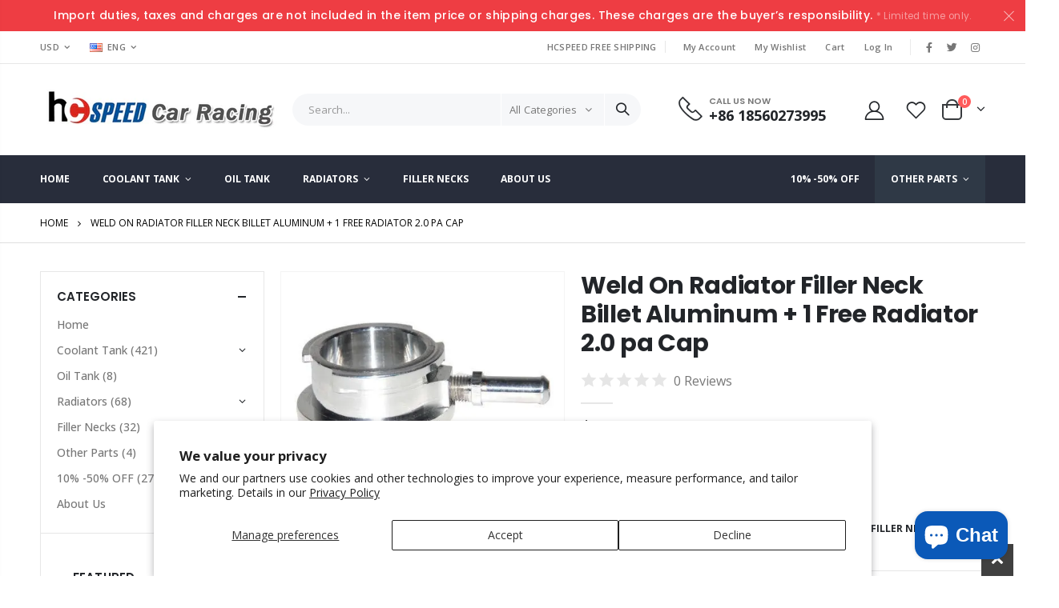

--- FILE ---
content_type: text/html; charset=utf-8
request_url: https://www.hcspeed.com/en-de/products/weld-on-radiator-filler-neck-billet-aluminum-1-free-radiator-2-0-pa-cap
body_size: 62412
content:
<!doctype html>
<!--[if IE 8]><html class="no-js lt-ie9" lang="en"> <![endif]-->
<!--[if IE 9 ]><html class="ie9 no-js"> <![endif]-->
<!--[if (gt IE 9)|!(IE)]><!--> <html class="no-js"> <!--<![endif]-->
<head><!-- SEOAnt Speed Up Script --><script>
const AllowUrlArray_SEOAnt = ['cdn.nfcube.com', 'cdnv2.mycustomizer.com'];
const ForbidUrlArray_SEOAnt = [];
window.WhiteUrlArray_SEOAnt = AllowUrlArray_SEOAnt.map(src => new RegExp(src, 'i'));
window.BlackUrlArray_SEOAnt = ForbidUrlArray_SEOAnt.map(src => new RegExp(src, 'i'));
</script>
<script>
// Limit output
class AllowJsPlugin{constructor(e){const attrArr=["default","defer","async"];this.listener=this.handleListener.bind(this,e),this.jsArr=[],this.attribute=attrArr.reduce(((e,t)=>({...e,[t]:[]})),{});const t=this;e.forEach((e=>window.addEventListener(e,t.listener,{passive:!0})))}handleListener(e){const t=this;return e.forEach((e=>window.removeEventListener(e,t.listener))),"complete"===document.readyState?this.handleDOM():document.addEventListener("readystatechange",(e=>{if("complete"===e.target.readyState)return setTimeout(t.handleDOM.bind(t),1)}))}async handleDOM(){this.pauseEvent(),this.pauseJQuery(),this.getScripts(),this.beforeScripts();for(const e of Object.keys(this.attribute))await this.changeScripts(this.attribute[e]);for(const e of["DOMContentLoaded","readystatechange"])await this.requestRedraw(),document.dispatchEvent(new Event("allowJS-"+e));document.lightJSonreadystatechange&&document.lightJSonreadystatechange();for(const e of["DOMContentLoaded","load"])await this.requestRedraw(),window.dispatchEvent(new Event("allowJS-"+e));await this.requestRedraw(),window.lightJSonload&&window.lightJSonload(),await this.requestRedraw(),this.jsArr.forEach((e=>e(window).trigger("allowJS-jquery-load"))),window.dispatchEvent(new Event("allowJS-pageshow")),await this.requestRedraw(),window.lightJSonpageshow&&window.lightJSonpageshow()}async requestRedraw(){return new Promise((e=>requestAnimationFrame(e)))}getScripts(){document.querySelectorAll("script[type=AllowJs]").forEach((e=>{e.hasAttribute("src")?e.hasAttribute("async")&&e.async?this.attribute.async.push(e):e.hasAttribute("defer")&&e.defer?this.attribute.defer.push(e):this.attribute.default.push(e):this.attribute.default.push(e)}))}beforeScripts(){const e=this,t=Object.keys(this.attribute).reduce(((t,n)=>[...t,...e.attribute[n]]),[]),n=document.createDocumentFragment();t.forEach((e=>{const t=e.getAttribute("src");if(!t)return;const s=document.createElement("link");s.href=t,s.rel="preload",s.as="script",n.appendChild(s)})),document.head.appendChild(n)}async changeScripts(e){let t;for(;t=e.shift();)await this.requestRedraw(),new Promise((e=>{const n=document.createElement("script");[...t.attributes].forEach((e=>{"type"!==e.nodeName&&n.setAttribute(e.nodeName,e.nodeValue)})),t.hasAttribute("src")?(n.addEventListener("load",e),n.addEventListener("error",e)):(n.text=t.text,e()),t.parentNode.replaceChild(n,t)}))}pauseEvent(){const e={};[{obj:document,name:"DOMContentLoaded"},{obj:window,name:"DOMContentLoaded"},{obj:window,name:"load"},{obj:window,name:"pageshow"},{obj:document,name:"readystatechange"}].map((t=>function(t,n){function s(n){return e[t].list.indexOf(n)>=0?"allowJS-"+n:n}e[t]||(e[t]={list:[n],add:t.addEventListener,remove:t.removeEventListener},t.addEventListener=(...n)=>{n[0]=s(n[0]),e[t].add.apply(t,n)},t.removeEventListener=(...n)=>{n[0]=s(n[0]),e[t].remove.apply(t,n)})}(t.obj,t.name))),[{obj:document,name:"onreadystatechange"},{obj:window,name:"onpageshow"}].map((e=>function(e,t){let n=e[t];Object.defineProperty(e,t,{get:()=>n||function(){},set:s=>{e["allowJS"+t]=n=s}})}(e.obj,e.name)))}pauseJQuery(){const e=this;let t=window.jQuery;Object.defineProperty(window,"jQuery",{get:()=>t,set(n){if(!n||!n.fn||!e.jsArr.includes(n))return void(t=n);n.fn.ready=n.fn.init.prototype.ready=e=>{e.bind(document)(n)};const s=n.fn.on;n.fn.on=n.fn.init.prototype.on=function(...e){if(window!==this[0])return s.apply(this,e),this;const t=e=>e.split(" ").map((e=>"load"===e||0===e.indexOf("load.")?"allowJS-jquery-load":e)).join(" ");return"string"==typeof e[0]||e[0]instanceof String?(e[0]=t(e[0]),s.apply(this,e),this):("object"==typeof e[0]&&Object.keys(e[0]).forEach((n=>{delete Object.assign(e[0],{[t(n)]:e[0][n]})[n]})),s.apply(this,e),this)},e.jsArr.push(n),t=n}})}}new AllowJsPlugin(["keydown","wheel","mouseenter","mousemove","mouseleave","touchstart","touchmove","touchend"]);
</script>
<script>
"use strict";function SEOAnt_toConsumableArray(t){if(Array.isArray(t)){for(var e=0,r=Array(t.length);e<t.length;e++)r[e]=t[e];return r}return Array.from(t)}function _0x960a(t,e){var r=_0x3840();return(_0x960a=function(t,e){return t-=247,r[t]})(t,e)}function _0x3840(){var t=["defineProperties","application/javascript","preventDefault","4990555yeBSbh","addEventListener","set","setAttribute","bind","getAttribute","parentElement","WhiteUrlArray_SEOAnt","listener","toString","toLowerCase","every","touchend","SEOAnt scripts can't be lazy loaded","keydown","touchstart","removeChild","length","58IusxNw","BlackUrlArray_SEOAnt","observe","name","value","documentElement","wheel","warn","whitelist","map","tagName","402345HpbWDN","getOwnPropertyDescriptor","head","type","touchmove","removeEventListener","8160iwggKQ","call","beforescriptexecute","some","string","options","push","appendChild","blacklisted","querySelectorAll","5339295FeRgGa","4OtFDAr","filter","57211uwpiMx","nodeType","createElement","src","13296210cxmbJp",'script[type="',"1744290Faeint","test","forEach","script","blacklist","attributes","get","$&","744DdtCNR"];return(_0x3840=function(){return t})()}var _extends=Object.assign||function(t){for(var e=1;e<arguments.length;e++){var r=arguments[e];for(var n in r)Object.prototype.hasOwnProperty.call(r,n)&&(t[n]=r[n])}return t},_slicedToArray=function(){function t(t,e){var r=[],n=!0,o=!1,i=void 0;try{for(var a,c=t[Symbol.iterator]();!(n=(a=c.next()).done)&&(r.push(a.value),!e||r.length!==e);n=!0);}catch(t){o=!0,i=t}finally{try{!n&&c.return&&c.return()}finally{if(o)throw i}}return r}return function(e,r){if(Array.isArray(e))return e;if(Symbol.iterator in Object(e))return t(e,r);throw new TypeError("Invalid attempt to destructure non-iterable instance")}}(),_typeof="function"==typeof Symbol&&"symbol"==typeof Symbol.iterator?function(t){return typeof t}:function(t){return t&&"function"==typeof Symbol&&t.constructor===Symbol&&t!==Symbol.prototype?"symbol":typeof t};(function(t,e){for(var r=_0x960a,n=t();[];)try{if(531094===parseInt(r(306))/1+-parseInt(r(295))/2*(parseInt(r(312))/3)+-parseInt(r(257))/4*(parseInt(r(277))/5)+-parseInt(r(265))/6+-parseInt(r(259))/7*(-parseInt(r(273))/8)+-parseInt(r(256))/9+parseInt(r(263))/10)break;n.push(n.shift())}catch(t){n.push(n.shift())}})(_0x3840),function(){var t=_0x960a,e="javascript/blocked",r={blacklist:window[t(296)],whitelist:window[t(284)]},n={blacklisted:[]},o=function(n,o){return n&&(!o||o!==e)&&(!r.blacklist||r[t(269)][t(249)](function(e){return e[t(266)](n)}))&&(!r[t(303)]||r.whitelist[t(288)](function(e){return!e[t(266)](n)}))},i=function(e){var n=t,o=e[n(282)](n(262));return r[n(269)]&&r.blacklist[n(288)](function(t){return!t.test(o)})||r[n(303)]&&r.whitelist[n(249)](function(t){return t[n(266)](o)})},a=new MutationObserver(function(r){for(var i=t,a=0;a<r[i(294)];a++)for(var c=r[a].addedNodes,u=0;u<c.length;u++)!function(t){var r=c[t];if(1===r[i(260)]&&"SCRIPT"===r[i(305)]){var a=r[i(262)],u=r[i(309)];if(o(a,u)){n.blacklisted[i(252)]([r,r.type]),r[i(309)]=e;var s=function t(n){var o=i;r[o(282)](o(309))===e&&n[o(276)](),r[o(311)](o(248),t)};r[i(278)](i(248),s),r[i(283)]&&r[i(283)][i(293)](r)}}}(u)});a[t(297)](document[t(300)],{childList:!![],subtree:!![]});var c=/[|\{}()\[\]^$+*?.]/g,u=function(){for(var o=arguments.length,u=Array(o),s=0;s<o;s++)u[s]=arguments[s];var l=t;u[l(294)]<1?(r[l(269)]=[],r[l(303)]=[]):(r.blacklist&&(r[l(269)]=r.blacklist[l(258)](function(t){return u[l(288)](function(e){var r=l;return(void 0===e?"undefined":_typeof(e))===r(250)?!t.test(e):e instanceof RegExp?t.toString()!==e.toString():void 0})})),r[l(303)]&&(r[l(303)]=[].concat(SEOAnt_toConsumableArray(r[l(303)]),SEOAnt_toConsumableArray(u.map(function(t){var e=l;if("string"==typeof t){var n=t.replace(c,e(272)),o=".*"+n+".*";if(r[e(303)][e(288)](function(t){return t[e(286)]()!==o[e(286)]()}))return new RegExp(o)}else if(t instanceof RegExp&&r[e(303)][e(288)](function(r){return r[e(286)]()!==t.toString()}))return t;return null})[l(258)](Boolean)))));for(var f=document[l(255)](l(264)+e+'"]'),p=0;p<f[l(294)];p++){var y=f[p];i(y)&&(n[l(254)][l(252)]([y,l(275)]),y[l(283)][l(293)](y))}var v=0;[].concat(SEOAnt_toConsumableArray(n[l(254)]))[l(267)](function(t,e){var r=_slicedToArray(t,2),o=r[0],a=r[1],c=l;if(i(o)){for(var u=document.createElement("script"),s=0;s<o.attributes.length;s++){var f=o[c(270)][s];f[c(298)]!==c(262)&&f.name!==c(309)&&u.setAttribute(f.name,o.attributes[s][c(299)])}u[c(280)](c(262),o[c(262)]),u.setAttribute("type",a||c(275)),document[c(308)][c(253)](u),n[c(254)].splice(e-v,1),v++}}),r[l(269)]&&r.blacklist.length<1&&a.disconnect()},s=document.createElement,l={src:Object[t(307)](HTMLScriptElement.prototype,t(262)),type:Object[t(307)](HTMLScriptElement.prototype,t(309))};document[t(261)]=function(){for(var r=t,n=arguments.length,i=Array(n),a=0;a<n;a++)i[a]=arguments[a];if(i[0][r(287)]()!==r(268))return s[r(281)](document).apply(void 0,i);var c=s.bind(document).apply(void 0,i);try{Object[r(274)](c,{src:_extends({},l[r(262)],{set:function(t){var n=r;o(t,c[n(309)])&&l.type[n(279)][n(247)](this,e),l[n(262)][n(279)].call(this,t)}}),type:_extends({},l[r(309)],{get:function(){var t=r,n=l[t(309)][t(271)][t(247)](this);return n===e||o(this[t(262)],n)?null:n},set:function(t){var n=r,i=o(c[n(262)],c[n(309)])?e:t;l.type[n(279)][n(247)](this,i)}})}),c.setAttribute=function(t,e){var n=r;t===n(309)||t===n(262)?c[t]=e:HTMLScriptElement.prototype[n(280)][n(247)](c,t,e)}}catch(t){console[r(302)](r(290),t)}return c},[t(291),"mousemove",t(289),t(310),t(292),t(301)][t(304)](function(t){return{type:t,listener:function(){return u()},options:{passive:!![]}}}).forEach(function(e){var r=t;document[r(278)](e[r(309)],e[r(285)],e[r(251)])})}();
</script>
<!-- /SEOAnt Speed Up Script -->
<!-- SEOAnt Optimize Loading Style --><!-- /SEOAnt Optimize Loading Style -->

    
      
    
    
    
    
      
    
    
    
    





   <meta name="description" content="Enhance Your Cooling System with Our Weld On Radiator Filler NeckMaterial: 6061 aluminum alloy with high standardTake on any racing challenge with confidence thanks to our Weld On Radiator Filler Neck Billet Aluminum! Made from high-quality aluminum, this filler neck offers a strong and durable option for your radiator. Plus, it comes with a free Radiator 2.0 pa Cap for added value and convenience. Upgrade your racing game today!Filler Neck Opening ID: 1-1/4Breather thread: 1/16 NPTPackage Content 1 x filler neck+1x1.8 pa Free Radiator CapDurable and Reliable DesignThe weld on radiator filler neck is crafted from high-quality billet aluminum, ensuring durability and resistance to rust and corrosion. It is designed to withstand high pressure, reducing the risk of leaks and ensuring your cooling system operates smoothly. Moreover, its lightweight construction makes it easy to install, so if you're looking for a reliable component to enhance your radiator, this is the perfect choice.Perfect Fit and Easy InstallationDesigned for easy installation, the weld on radiator filler neck fits most vehicle models perfectly, allowing you to weld it directly onto your radiator. This means you won’t need complex modifications, saving you time and effort during installation. Additionally, this filler neck comes with a free radiator cap, enhancing the package value and ensuring compatibility for optimal performance.Enhanced Cooling PerformanceOne of the primary benefits of the weld on radiator filler neck is its ability to boost cooling performance. It ensures that the coolant flows efficiently, helping to prevent engine overheating. As a result, your engine can maintain optimal operating temperatures. So whether you are racing or simply ensuring your vehicle runs smoothly, this component plays a vital role in your vehicle's cooling system. Hcspeed Auto Parts">



    
      
    
    
    
    
      
    
    
    
    




  <title>Weld On Radiator Filler Neck Billet Aluminum + 1 Free Radiator 2.0 pa Cap | Hcspeed Auto Parts</title>



  <!-- Global site tag (gtag.js) - Google Ads: 765860018 --> <script async src="https://www.googletagmanager.com/gtag/js?id=AW-765860018"></script> <script> window.dataLayer = window.dataLayer || []; function gtag(){dataLayer.push(arguments);} gtag('js', new Date()); gtag('config', 'AW-765860018'); </script> 
  <!-- Global site tag (gtag.js) - Google Ads: 765860018 -->
<script async src="https://www.googletagmanager.com/gtag/js?id=AW-765860018"></script>
<script>
  window.dataLayer = window.dataLayer || [];
  function gtag(){dataLayer.push(arguments);}
  gtag('js', new Date());

  gtag('config', 'AW-765860018');
</script>

  <!-- Basic page needs ================================================== -->
  <meta charset="utf-8">
  <meta http-equiv="Content-Type" content="text/html; charset=utf-8">
  <link rel="shortcut icon" href="//www.hcspeed.com/cdn/shop/t/6/assets/favicon.ico?2363" type="image/png" /><!-- Helpers ================================================== --><!-- /snippets/social-meta-tags.liquid -->


  <meta property="og:type" content="product">
  <meta property="og:title" content="Weld On Radiator Filler Neck Billet Aluminum + 1 Free Radiator 2.0 pa Cap">
  
  <meta property="og:image" content="http://www.hcspeed.com/cdn/shop/products/21_grande.jpg?v=1740552468">
  <meta property="og:image:secure_url" content="https://www.hcspeed.com/cdn/shop/products/21_grande.jpg?v=1740552468">
  
  <meta property="og:price:amount" content="12.00">
  <meta property="og:price:currency" content="USD">


  <meta property="og:description" content="Discover our Weld On Radiator Filler Neck, made from durable billet aluminum, complete with a free radiator cap for reliable performance.">

  <meta property="og:url" content="https://www.hcspeed.com/en-de/products/weld-on-radiator-filler-neck-billet-aluminum-1-free-radiator-2-0-pa-cap">
  <meta property="og:site_name" content="Hcspeed Auto Parts ">





<meta name="twitter:card" content="summary">

  <meta name="twitter:title" content="Weld On Radiator Filler Neck Billet Aluminum + 1 Free Radiator 2.0 pa Cap">
  <meta name="twitter:description" content="Enhance Your Cooling System with Our Weld On Radiator Filler Neck Material: 6061 aluminum alloy with high standard Take on any racing challenge with confidence thanks to our Weld On Radiator Filler Neck Billet Aluminum! Made from high-quality aluminum, this filler neck offers a strong and durable option for your radiator. Plus, it comes with a free Radiator 2.0 pa Cap for added value and convenience. Upgrade your racing game today! Filler Neck Opening ID: 1-1/4Breather thread: 1/16 NPTPackage Content 1 x filler neck+1x1.8 pa Free Radiator Cap Durable and Reliable Design The weld on radiator filler neck is crafted from high-quality billet aluminum, ensuring durability and resistance to rust and corrosion. It is designed to withstand high pressure, reducing the risk of leaks and ensuring your cooling system operates smoothly. Moreover, its lightweight construction makes it easy to install,">
  <meta name="twitter:image" content="https://www.hcspeed.com/cdn/shop/products/21_medium.jpg?v=1740552468">
  <meta name="twitter:image:width" content="240">
  <meta name="twitter:image:height" content="240">

<link rel="canonical" href="https://www.hcspeed.com/en-de/products/weld-on-radiator-filler-neck-billet-aluminum-1-free-radiator-2-0-pa-cap" /><meta name="viewport" content="width=device-width, initial-scale=1, minimum-scale=1, maximum-scale=1" /><meta name="theme-color" content="" />
  <!-- CSS ==================================================+ -->
  <!-- SEOAnt Optimize Loading --> 

<link
    rel="stylesheet"
    href="//www.hcspeed.com/cdn/shop/t/6/assets/plugins.css?v=58826214593735965551740957906">
<!-- /SEOAnt Optimize Loading -->
  <!-- SEOAnt Optimize Loading --> 

<link
    rel="stylesheet"
    href="//www.hcspeed.com/cdn/shop/t/6/assets/ultramegamenu.css?v=106457412661771523601740957922">
<!-- /SEOAnt Optimize Loading -->
  <!-- SEOAnt Optimize Loading --> 

<link
    rel="stylesheet"
    href="//www.hcspeed.com/cdn/shop/t/6/assets/styles.scss.css?v=22769819456235841971740957947">
<!-- /SEOAnt Optimize Loading --><link href="//www.hcspeed.com/cdn/shop/t/6/assets/header-type1.scss.css?v=57870359532782706681740957947" rel="stylesheet" type="text/css" media="all" />
<!-- SEOAnt Optimize Loading --> 

<link
    rel="stylesheet"
    href="//www.hcspeed.com/cdn/shop/t/6/assets/product.scss.css?v=80743163962314708921740957947">
<!-- /SEOAnt Optimize Loading -->
  <!-- SEOAnt Optimize Loading --> 

<link
    rel="stylesheet"
    href="//www.hcspeed.com/cdn/shop/t/6/assets/jquery.fancybox.css?v=89610375720255671161740957888">
<!-- /SEOAnt Optimize Loading --><!-- SEOAnt Optimize Loading --> 

<link
    rel="stylesheet"
    href="//www.hcspeed.com/cdn/shop/t/6/assets/product-list.scss.css?v=132302471815418587291740957947">
<!-- /SEOAnt Optimize Loading -->
  <!-- SEOAnt Optimize Loading --> 

<link
    rel="stylesheet"
    href="//www.hcspeed.com/cdn/shop/t/6/assets/responsive.scss.css?v=147176825461832303521740957947">
<!-- /SEOAnt Optimize Loading -->
  <!-- SEOAnt Optimize Loading --> 

<link
    rel="stylesheet"
    href="//www.hcspeed.com/cdn/shop/t/6/assets/color-config.scss.css?v=174066701105253888741740957947">
<!-- /SEOAnt Optimize Loading --><!-- Header hook for plugins ================================================== -->
  <script>window.performance && window.performance.mark && window.performance.mark('shopify.content_for_header.start');</script><meta name="google-site-verification" content="HRf2TybDT0WU6FwHlY_IimhZB7r___1j6F3EZKphgZA">
<meta name="facebook-domain-verification" content="7t67ljlj4zqo46x2bje2uw8usmk3ds">
<meta id="shopify-digital-wallet" name="shopify-digital-wallet" content="/56240668833/digital_wallets/dialog">
<meta name="shopify-checkout-api-token" content="b450434fb4646adf28287888b7234cd7">
<meta id="in-context-paypal-metadata" data-shop-id="56240668833" data-venmo-supported="false" data-environment="production" data-locale="en_US" data-paypal-v4="true" data-currency="USD">
<link rel="alternate" hreflang="x-default" href="https://www.hcspeed.com/products/weld-on-radiator-filler-neck-billet-aluminum-1-free-radiator-2-0-pa-cap">
<link rel="alternate" hreflang="en-CA" href="https://www.hcspeed.com/en-ca/products/weld-on-radiator-filler-neck-billet-aluminum-1-free-radiator-2-0-pa-cap">
<link rel="alternate" hreflang="en-DE" href="https://www.hcspeed.com/en-de/products/weld-on-radiator-filler-neck-billet-aluminum-1-free-radiator-2-0-pa-cap">
<link rel="alternate" hreflang="en-FR" href="https://www.hcspeed.com/en-fr/products/weld-on-radiator-filler-neck-billet-aluminum-1-free-radiator-2-0-pa-cap">
<link rel="alternate" hreflang="en-AU" href="https://www.hcspeed.com/en-au/products/weld-on-radiator-filler-neck-billet-aluminum-1-free-radiator-2-0-pa-cap">
<link rel="alternate" hreflang="en-GB" href="https://www.hcspeed.com/en-gb/products/weld-on-radiator-filler-neck-billet-aluminum-1-free-radiator-2-0-pa-cap">
<link rel="alternate" type="application/json+oembed" href="https://www.hcspeed.com/en-de/products/weld-on-radiator-filler-neck-billet-aluminum-1-free-radiator-2-0-pa-cap.oembed">
<script async="async" src="/checkouts/internal/preloads.js?locale=en-DE"></script>
<script id="shopify-features" type="application/json">{"accessToken":"b450434fb4646adf28287888b7234cd7","betas":["rich-media-storefront-analytics"],"domain":"www.hcspeed.com","predictiveSearch":true,"shopId":56240668833,"locale":"en"}</script>
<script>var Shopify = Shopify || {};
Shopify.shop = "hcspeed.myshopify.com";
Shopify.locale = "en";
Shopify.currency = {"active":"USD","rate":"1.0"};
Shopify.country = "DE";
Shopify.theme = {"name":"Porto 的副本","id":149025063171,"schema_name":"Porto","schema_version":"3.7","theme_store_id":null,"role":"main"};
Shopify.theme.handle = "null";
Shopify.theme.style = {"id":null,"handle":null};
Shopify.cdnHost = "www.hcspeed.com/cdn";
Shopify.routes = Shopify.routes || {};
Shopify.routes.root = "/en-de/";</script>
<script type="module">!function(o){(o.Shopify=o.Shopify||{}).modules=!0}(window);</script>
<script>!function(o){function n(){var o=[];function n(){o.push(Array.prototype.slice.apply(arguments))}return n.q=o,n}var t=o.Shopify=o.Shopify||{};t.loadFeatures=n(),t.autoloadFeatures=n()}(window);</script>
<script id="shop-js-analytics" type="application/json">{"pageType":"product"}</script>
<script defer="defer" async type="module" src="//www.hcspeed.com/cdn/shopifycloud/shop-js/modules/v2/client.init-shop-cart-sync_CGREiBkR.en.esm.js"></script>
<script defer="defer" async type="module" src="//www.hcspeed.com/cdn/shopifycloud/shop-js/modules/v2/chunk.common_Bt2Up4BP.esm.js"></script>
<script type="module">
  await import("//www.hcspeed.com/cdn/shopifycloud/shop-js/modules/v2/client.init-shop-cart-sync_CGREiBkR.en.esm.js");
await import("//www.hcspeed.com/cdn/shopifycloud/shop-js/modules/v2/chunk.common_Bt2Up4BP.esm.js");

  window.Shopify.SignInWithShop?.initShopCartSync?.({"fedCMEnabled":true,"windoidEnabled":true});

</script>
<script>(function() {
  var isLoaded = false;
  function asyncLoad() {
    if (isLoaded) return;
    isLoaded = true;
    var urls = ["https:\/\/static.klaviyo.com\/onsite\/js\/klaviyo.js?company_id=ULYDdN\u0026shop=hcspeed.myshopify.com","https:\/\/static.klaviyo.com\/onsite\/js\/klaviyo.js?company_id=ULYDdN\u0026shop=hcspeed.myshopify.com","https:\/\/widgets.automizely.com\/loyalty\/v1\/main.js?connection_id=6d301754dbec4abfaf7f2399f0a9b94b\u0026mapped_org_id=b5535253ccb369839bf4531bf2ff737e_v1\u0026shop=hcspeed.myshopify.com"];
    for (var i = 0; i < urls.length; i++) {
      var s = document.createElement('script');
      s.type = 'text/javascript';
      if (AllowUrlArray_SEOAnt.filter(u => urls[i].indexOf(u) > -1).length === 0) s.type = 'AllowJs'; s.async = true;
      s.src = urls[i];
      var x = document.getElementsByTagName('script')[0];
      x.parentNode.insertBefore(s, x);
    }
  };
  if(window.attachEvent) {
    window.attachEvent('onload', asyncLoad);
  } else {
    window.addEventListener('load', asyncLoad, false);
  }
})();</script>
<script id="__st">var __st={"a":56240668833,"offset":-28800,"reqid":"482c66ec-78af-42ed-9039-232e04eeaf31-1762569542","pageurl":"www.hcspeed.com\/en-de\/products\/weld-on-radiator-filler-neck-billet-aluminum-1-free-radiator-2-0-pa-cap","u":"a9fee4c2f5f7","p":"product","rtyp":"product","rid":6686747295905};</script>
<script>window.ShopifyPaypalV4VisibilityTracking = true;</script>
<script id="captcha-bootstrap">!function(){'use strict';const t='contact',e='account',n='new_comment',o=[[t,t],['blogs',n],['comments',n],[t,'customer']],c=[[e,'customer_login'],[e,'guest_login'],[e,'recover_customer_password'],[e,'create_customer']],r=t=>t.map((([t,e])=>`form[action*='/${t}']:not([data-nocaptcha='true']) input[name='form_type'][value='${e}']`)).join(','),a=t=>()=>t?[...document.querySelectorAll(t)].map((t=>t.form)):[];function s(){const t=[...o],e=r(t);return a(e)}const i='password',u='form_key',d=['recaptcha-v3-token','g-recaptcha-response','h-captcha-response',i],f=()=>{try{return window.sessionStorage}catch{return}},m='__shopify_v',_=t=>t.elements[u];function p(t,e,n=!1){try{const o=window.sessionStorage,c=JSON.parse(o.getItem(e)),{data:r}=function(t){const{data:e,action:n}=t;return t[m]||n?{data:e,action:n}:{data:t,action:n}}(c);for(const[e,n]of Object.entries(r))t.elements[e]&&(t.elements[e].value=n);n&&o.removeItem(e)}catch(o){console.error('form repopulation failed',{error:o})}}const l='form_type',E='cptcha';function T(t){t.dataset[E]=!0}const w=window,h=w.document,L='Shopify',v='ce_forms',y='captcha';let A=!1;((t,e)=>{const n=(g='f06e6c50-85a8-45c8-87d0-21a2b65856fe',I='https://cdn.shopify.com/shopifycloud/storefront-forms-hcaptcha/ce_storefront_forms_captcha_hcaptcha.v1.5.2.iife.js',D={infoText:'Protected by hCaptcha',privacyText:'Privacy',termsText:'Terms'},(t,e,n)=>{const o=w[L][v],c=o.bindForm;if(c)return c(t,g,e,D).then(n);var r;o.q.push([[t,g,e,D],n]),r=I,A||(h.body.append(Object.assign(h.createElement('script'),{id:'captcha-provider',async:!0,src:r})),A=!0)});var g,I,D;w[L]=w[L]||{},w[L][v]=w[L][v]||{},w[L][v].q=[],w[L][y]=w[L][y]||{},w[L][y].protect=function(t,e){n(t,void 0,e),T(t)},Object.freeze(w[L][y]),function(t,e,n,w,h,L){const[v,y,A,g]=function(t,e,n){const i=e?o:[],u=t?c:[],d=[...i,...u],f=r(d),m=r(i),_=r(d.filter((([t,e])=>n.includes(e))));return[a(f),a(m),a(_),s()]}(w,h,L),I=t=>{const e=t.target;return e instanceof HTMLFormElement?e:e&&e.form},D=t=>v().includes(t);t.addEventListener('submit',(t=>{const e=I(t);if(!e)return;const n=D(e)&&!e.dataset.hcaptchaBound&&!e.dataset.recaptchaBound,o=_(e),c=g().includes(e)&&(!o||!o.value);(n||c)&&t.preventDefault(),c&&!n&&(function(t){try{if(!f())return;!function(t){const e=f();if(!e)return;const n=_(t);if(!n)return;const o=n.value;o&&e.removeItem(o)}(t);const e=Array.from(Array(32),(()=>Math.random().toString(36)[2])).join('');!function(t,e){_(t)||t.append(Object.assign(document.createElement('input'),{type:'hidden',name:u})),t.elements[u].value=e}(t,e),function(t,e){const n=f();if(!n)return;const o=[...t.querySelectorAll(`input[type='${i}']`)].map((({name:t})=>t)),c=[...d,...o],r={};for(const[a,s]of new FormData(t).entries())c.includes(a)||(r[a]=s);n.setItem(e,JSON.stringify({[m]:1,action:t.action,data:r}))}(t,e)}catch(e){console.error('failed to persist form',e)}}(e),e.submit())}));const S=(t,e)=>{t&&!t.dataset[E]&&(n(t,e.some((e=>e===t))),T(t))};for(const o of['focusin','change'])t.addEventListener(o,(t=>{const e=I(t);D(e)&&S(e,y())}));const B=e.get('form_key'),M=e.get(l),P=B&&M;t.addEventListener('DOMContentLoaded',(()=>{const t=y();if(P)for(const e of t)e.elements[l].value===M&&p(e,B);[...new Set([...A(),...v().filter((t=>'true'===t.dataset.shopifyCaptcha))])].forEach((e=>S(e,t)))}))}(h,new URLSearchParams(w.location.search),n,t,e,['guest_login'])})(!0,!0)}();</script>
<script integrity="sha256-52AcMU7V7pcBOXWImdc/TAGTFKeNjmkeM1Pvks/DTgc=" data-source-attribution="shopify.loadfeatures" defer="defer" src="//www.hcspeed.com/cdn/shopifycloud/storefront/assets/storefront/load_feature-81c60534.js" crossorigin="anonymous"></script>
<script data-source-attribution="shopify.dynamic_checkout.dynamic.init">var Shopify=Shopify||{};Shopify.PaymentButton=Shopify.PaymentButton||{isStorefrontPortableWallets:!0,init:function(){window.Shopify.PaymentButton.init=function(){};var t=document.createElement("script");t.src="https://www.hcspeed.com/cdn/shopifycloud/portable-wallets/latest/portable-wallets.en.js",t.type="module",document.head.appendChild(t)}};
</script>
<script data-source-attribution="shopify.dynamic_checkout.buyer_consent">
  function portableWalletsHideBuyerConsent(e){var t=document.getElementById("shopify-buyer-consent"),n=document.getElementById("shopify-subscription-policy-button");t&&n&&(t.classList.add("hidden"),t.setAttribute("aria-hidden","true"),n.removeEventListener("click",e))}function portableWalletsShowBuyerConsent(e){var t=document.getElementById("shopify-buyer-consent"),n=document.getElementById("shopify-subscription-policy-button");t&&n&&(t.classList.remove("hidden"),t.removeAttribute("aria-hidden"),n.addEventListener("click",e))}window.Shopify?.PaymentButton&&(window.Shopify.PaymentButton.hideBuyerConsent=portableWalletsHideBuyerConsent,window.Shopify.PaymentButton.showBuyerConsent=portableWalletsShowBuyerConsent);
</script>
<script>
  function portableWalletsCleanup(e){e&&e.src&&console.error("Failed to load portable wallets script "+e.src);var t=document.querySelectorAll("shopify-accelerated-checkout .shopify-payment-button__skeleton, shopify-accelerated-checkout-cart .wallet-cart-button__skeleton"),e=document.getElementById("shopify-buyer-consent");for(let e=0;e<t.length;e++)t[e].remove();e&&e.remove()}function portableWalletsNotLoadedAsModule(e){e instanceof ErrorEvent&&"string"==typeof e.message&&e.message.includes("import.meta")&&"string"==typeof e.filename&&e.filename.includes("portable-wallets")&&(window.removeEventListener("error",portableWalletsNotLoadedAsModule),window.Shopify.PaymentButton.failedToLoad=e,"loading"===document.readyState?document.addEventListener("DOMContentLoaded",window.Shopify.PaymentButton.init):window.Shopify.PaymentButton.init())}window.addEventListener("error",portableWalletsNotLoadedAsModule);
</script>

<script type="module" src="https://www.hcspeed.com/cdn/shopifycloud/portable-wallets/latest/portable-wallets.en.js" onError="portableWalletsCleanup(this)" crossorigin="anonymous"></script>
<script nomodule>
  document.addEventListener("DOMContentLoaded", portableWalletsCleanup);
</script>

<script id='scb4127' type='text/javascript' async='' src='https://www.hcspeed.com/cdn/shopifycloud/privacy-banner/storefront-banner.js'></script><link id="shopify-accelerated-checkout-styles" rel="stylesheet" media="screen" href="https://www.hcspeed.com/cdn/shopifycloud/portable-wallets/latest/accelerated-checkout-backwards-compat.css" crossorigin="anonymous">
<style id="shopify-accelerated-checkout-cart">
        #shopify-buyer-consent {
  margin-top: 1em;
  display: inline-block;
  width: 100%;
}

#shopify-buyer-consent.hidden {
  display: none;
}

#shopify-subscription-policy-button {
  background: none;
  border: none;
  padding: 0;
  text-decoration: underline;
  font-size: inherit;
  cursor: pointer;
}

#shopify-subscription-policy-button::before {
  box-shadow: none;
}

      </style>

<script>window.performance && window.performance.mark && window.performance.mark('shopify.content_for_header.end');</script>
<!-- /snippets/oldIE-js.liquid -->


<!--[if lt IE 9]>
<script src="//cdnjs.cloudflare.com/ajax/libs/html5shiv/3.7.2/html5shiv.min.js" type="text/javascript"></script>
<script src="//www.hcspeed.com/cdn/shop/t/6/assets/respond.min.js?v=52248677837542619231740957912" type="text/javascript"></script>
<link href="//www.hcspeed.com/cdn/shop/t/6/assets/respond-proxy.html" id="respond-proxy" rel="respond-proxy" />
<link href="//www.hcspeed.com/search?q=e5d5940030316df7c0fcfc9fa85229e1" id="respond-redirect" rel="respond-redirect" />
<script src="//www.hcspeed.com/search?q=e5d5940030316df7c0fcfc9fa85229e1" type="text/javascript"></script>
<![endif]-->

<script src="//www.hcspeed.com/cdn/shop/t/6/assets/vendor.s.min.js?v=126157362594005350891759195259" type="text/javascript"></script>
<!-- Import custom fonts ====================================================== --><link href="//fonts.googleapis.com/css?family=Poppins:200italic,300italic,400italic,600italic,700italic,800italic,700,200,300,600,800,400&subset=cyrillic-ext,greek-ext,latin,latin-ext,cyrillic,greek,vietnamese" rel='stylesheet' type='text/css'><script type="text/javascript">
    var productsObj = {};
    var swatch_color_type = 3;
    var product_swatch_size = 'size-small';
    var product_swatch_setting = '1';
    var asset_url = '//www.hcspeed.com/cdn/shop/t/6/assets//?2363';
    var money_format = '<span class="money">${{amount}}</span>';
    var multi_language = true;
  </script> 
  <script src="//www.hcspeed.com/cdn/shop/t/6/assets/lang2.s.min.js?v=163649210221844986731740958396" type="text/javascript"></script>
<script>
  var translator = {
    current_lang : jQuery.cookie("language"),
    init: function() {
      translator.updateStyling();
      translator.updateLangSwitcher();
    },
    updateStyling: function() {
        var style;
        if (translator.isLang2()) {
          style = "<style>*[data-translate] {visibility:hidden} .lang1 {display:none}</style>";
        } else {
          style = "<style>*[data-translate] {visibility:visible} .lang2 {display:none}</style>";
        }
        jQuery('head').append(style);
    },
    updateLangSwitcher: function() {
      if (translator.isLang2()) {
        jQuery(".current-language span").removeClass('active');
        jQuery(".current-language span[class=lang-2]").addClass("active");
      }
    },
    getTextToTranslate: function(selector) {
      var result = window.lang2;
      var params;
      if (selector.indexOf("|") > 0) {
        var devideList = selector.split("|");
        selector = devideList[0];
        params = devideList[1].split(",");
      }

      var selectorArr = selector.split('.');
      if (selectorArr) {
        for (var i = 0; i < selectorArr.length; i++) {
            result = result[selectorArr[i]];
        }
      } else {
        result = result[selector];
      }
      if (result && result.one && result.other) {
        var countEqual1 = true;
        for (var i = 0; i < params.length; i++) {
          if (params[i].indexOf("count") >= 0) {
            variables = params[i].split(":");
            if (variables.length>1) {
              var count = variables[1];
              if (count > 1) {
                countEqual1 = false;
              }
            }
          }
        }
        if (countEqual1) {
          result = result.one;
        } else {
          result = result.other;
        }
      }
      
      if (params && params.length>0) {
        result = result.replace(/{{\s*/g, "{{");
        result = result.replace(/\s*}}/g, "}}");
        for (var i = 0; i < params.length; i++) {
          variables = params[i].split(":");
          if (variables.length>1) {
            result = result.replace("{{"+variables[0]+"}}", variables[1]);
          }
        }
      }
      

      return result;
    },
    isLang2: function() {
      return translator.current_lang && translator.current_lang == 2;
    },
    doTranslate: function(blockSelector) {
      if (translator.isLang2()) {
        jQuery(blockSelector + " [data-translate]").each(function(e) {
          var item = jQuery(this);
          var selector = item.attr("data-translate");
          var text = translator.getTextToTranslate(selector);
          if (item.attr("translate-item")) {
            var attribute = item.attr("translate-item");
            if (attribute == 'blog-date-author') {
              item.html(text);
            } else if (attribute!="") {
              item.attr(attribute,text);
            }
          } else if (item.is("input")) {
            if(item.is("input[type=search]")){
              item.attr("placeholder", text);
            }else{
              item.val(text);
            }
            
          } else {
            item.text(text);
          }
          item.css("visibility","visible");
        });
      }
    }
  };
  translator.init();
  jQuery(document).ready(function() {
    jQuery('.select-language a').on('click', function(){
      var value = jQuery(this).data('lang');
      jQuery.cookie('language', value, {expires:10, path:'/'});
      location.reload();
    });
    translator.doTranslate("body");
  });
</script>
  <style>
    h1,
h2,
h3,
h4,
h5,
h6 {
  color: #222529;
}
h2 {  
  font-weight: 700;
  margin: 0 0 32px 0;
}
h3 {
  font-weight: 700;
  line-height: 24px;
  margin: 0 0 20px 0;
}
h4 {
  font-weight: 700;
  line-height: 27px;
  margin: 0 0 14px 0;
}
h5 { 
  font-weight: 700;
  line-height: 18px;
  margin: 0 0 14px 0;
}
h6 {font-weight:600;}
body {
  line-height: 24px;
}
body.boxed {
  padding-top: 0;
}
p {
  line-height: 24px;
margin: 0 0 1.25rem;
}
b,
strong {
  font-weight: 700;
}
.ls-n-20 {
  letter-spacing: -.02em;
}
.ls-80 {
  letter-spacing: .08em;
}
.ls-150 {
  letter-spacing: .15em !important;
}
.m-l-xs {
  margin-left: 5px!important;
}
.max-width-100 {
  max-width: fit-content;
}
.m-r-n-sm {
  margin-right: -10px!important;
}
.align-right {
  text-align: right;
}
.align-left {
  text-align: left;
} 
html .heading-light,
html .lnk-light,
html .text-color-light {
  color: #ffffff;
}
html .heading-dark,
html .lnk-dark,
html .text-color-dark {
  color: #222529;
}
html .heading-secondary,
html .lnk-secondary,
html .text-color-secondary {
  color: #ee3d43;
}
html .background-color-secondary {
  background-color: #ee3d43;
}
.f-left,
.pull-left {
  float: left;
}
.d-inline-block {
  display: inline-block;
}
sup {
  font-size: 50%;
  top: -.5em;
}
.p-t-sm {
  padding-top: 10px!important;
}
.btn,
.btn-button {
  font-family: Poppins;
  font-weight: 700;
  border-radius: 0;
  letter-spacing: .01em;
  line-height: 1.42857;
} 
.btn-lg {
    padding: .5rem .875rem;
    font-size: .875rem;
    line-height: 1.3333;
}
html .btn-dark {
  color: #fff;
  background-color: #222529;
  border-color: #222529 #222529 #0b0c0e;
}
.btn-flat {
    padding: 0!important;
    background: none!important;
    border: none!important;
    border-bottom: 1px solid transparent!important;
    box-shadow: none!important;
    text-transform: uppercase;
    font-size: .75rem;
}
html .btn-quaternary {
  color: #fff;
  background-color: #0e0f11;
  border-color: #0e0f11 #0e0f11 #000;
}
.btn-modern {
    font-size: .8125rem;
    padding: 1em 2.8em;
} 
.btn-modern.btn-sm {
    font-size: .7rem;
    padding: .7rem 1.4rem;
}
.btn-modern.btn-xl {
    font-size: 1rem;
    padding: 1.25em 3.125em;
}
.btn-borders.btn-lg {
  padding: 1em 3em;
  font-size: 1rem;
  border-width: 3px;
}
.btn-modern.btn-xl {
    font-size: 1rem;
    padding: 1.25em 3.125em;
} 
.porto-ultimate-content-box .vc_btn3 {
  font-size: 1.4em;
}
html .btn-borders.btn-dark {
  background: transparent;
  border-color: #222529;
  color: #222529;
}
.btn-borders.btn-xl {
  padding: 1em 3.5em;
  font-size: 1.125rem;
  border-width: 3px;
}
.custom-font4,
.slideshow h2.vc_custom_heading {
  font-family: 'Segoe Script', 'Savoye LET';
}
html .btn-secondary {
  color: #fff;
  background-color: #ff7272;
  border-color: #ff7272 #ff7272 #ff3f3f;
}
html .btn-secondary:hover,
html .btn-secondary:focus,
html .btn-secondary:active {
  color: #fff;
  background-color: #ff9696;
  border-color: #ffa6a6 #ffa6a6 #ff7272;
} 
.flex-1 {
  flex: 1;
}
.cart-design-7 .icon-cart-header .cart-total {
margin-top: -5px;
}
.header-container.type1 .top-links-container { 
    border-bottom: 1px solid #e7e7e7;
}
.header-container.type1 .top-links-area .links li {
    text-transform: inherit;
    padding-left: 12px;
padding-right: 12px;
}
.header-container.type1 .top-links-area .links+span { 
    background: #e7e7e7; 
}
.header-container.type1 .top-links-area .links li:first-child:after {
    content: '';
    height: 35px;
    border-right: 1px solid #e7e7e7;
    padding-left: 10px;
    margin-right: -2px;
}
.header-container.type1 .top-navigation li.level0 a.level-top {
    padding-top: 20px;
    padding-bottom: 20px;
    letter-spacing: -.12px;
    line-height: 20px;
    padding-right: 38px;
}
.header-container.type1 .search-by-category .input-dropdown-inner { 
    border-color: #fff; 
}
.header-container.type1 .searchform .searchsubmit { 
    color: #222529; 
}
.main-section-header .top-navigation li.level0 ul li.groups>a, .category-menu-style-default_new .top-navigation li.level0 ul li.groups>a { 
    color: #767f84;
    font-size: 13px;
    font-weight: 700;
}
.main-section-header .top-navigation li.level0 ul li a, .category-menu-style-default_new .top-navigation li.level0 ul li a { 
    color: #767f84;
    font-size: 13px;
}
.header-menu-style-default_new:not(.sticky-header) .top-navigation li.level0.float-right a.level-top {
    padding-left: 20px;
    padding-right: 20px;
}
li.level0.custom-bg {
    background: #2f3946;
}
.porto-ultimate-content-box:hover {
    box-shadow: none;
}   
.slideshow {
padding-bottom: 20px;
}
.slideshow .content-container {
position: relative;
height: 100%;
}
.slideshow,.slideshow.owl-carousel .owl-stage-outer,.slideshow.owl-carousel .owl-stage,.slideshow.owl-carousel .owl-item,.slideshow.owl-carousel .item,.slideshow .content-container>div {
height: 100%;
}
.slideshow .content-container .has-content-pos {
position: relative;
height: 100%;
}
.slideshow.owl-carousel.owl-carousel-lazy .item {
padding-top: 0 !important;
}
.slideshow.owl-carousel.nav-inside-left .owl-dots {
    left: 5%;
   bottom: 3.22rem;
}
.slideshow.owl-carousel.dots-style-1 .owl-dot.active span, .slideshow.owl-carousel.dots-style-1 .owl-dot:hover span { 
    color: #fff !important;
}
.porto-separator {
    margin: 0 0 22px;
}
.coupon-sale-text { 
    letter-spacing: -.02em; 
} 
.homepage-bar {
  border: 0;
} 
.homepage-bar [class^="col-lg-"]{
border-left: 1px solid #fff;
margin: 12px 0;
padding-top: 13px;
padding-bottom: 13px;
} 
.homepage-bar [class^='col-md-'] i, .homepage-bar [class^='col-lg-'] i { 
    font-size: 37px;
    line-height: 1em;
    margin-right: 6.5px;
    height: 1em;
}
.homepage-bar .text-area h3 {
    margin: 0;
    font-size: 14px !important;
    font-weight: 600;
    line-height: 1.2em !important;
    margin-bottom: 3px !important;
}
.homepage-bar .text-area p { 
    margin: 0;
    font-size: 13px !important;
    font-weight: 300;
    color: rgba(255,255,255,0.6) !important;
    line-height: 1.2 !important;
}  
.tab-product-collection { 
    margin-top: -10px;
}
.tab-product-collection .category-list .tab-selector ul li a {
    font-family: Poppins;
    font-weight: 700;
}
.side-custom-menu h2 {
    background: #f6f7f9;
    font-size: .875rem;
    font-weight: 700;
    letter-spacing: -.025em;
    padding: 1rem 1.25rem; 
    line-height: 1.4;
}
.widget-sidebar.testimonials {
    border-color: #ee3d43; 
}
.widget-boxslide .top-icon .porto-sicon-header {
    margin-bottom: 1rem;
}
.products .product-col .product-loop-title,
.product-col.product-default h3 {
  color: #222529;
}
.products .product:hover .product-image {
  box-shadow: none;
}
.products .product-col .add_to_cart_button {
  font-weight: 600;
  font-size: .75rem;
  font-family: Poppins;
}
.products-collection .porto-load-more,.infinite-loader .btn-load-more {
    display: inline-block;
    width: auto;
    border: none;
    background: #222529;
    color: #fff;
    padding: 1.1em 2.6em;
    font-family: Poppins;
    font-size: .875rem;
    margin-top: 31px;
    line-height: 1.3333;
} 
.products .product-col .quickview {
  font-family: Poppins;
  font-weight: 600;
}
.main-container .pagenav-wrap .pagination .pagination-page li a:hover {
  background: transparent;
  color: inherit;
  border-color: #ccc;
}
.main-container .pagenav-wrap .pagination .pagination-page li.active span {
  background: transparent;
  color: inherit;
}
.main-container .pagenav-wrap .pagination .pagination-page li.text a:hover {
  color: inherit;
}
.main-container .login_content h2 {
  text-transform: none;
}
ul.product_list_widget li .product-details a {
font-size: 1.0769em;
    font-weight: 500;
}
.section-title {
   font-size: 1em;
    font-weight: 700; 
    line-height: 1.4;
    margin-bottom: 15px;
}
.porto-u-headings-line {
  display: block;
}
.product-details a {
  color: #222529;
} 
.price {
  color: #444;
}
.widget .product_list_widget li {  
    color: #444;
}
.main-container .main-breadcrumbs {
    color: #000;
    font-size: .75rem;
    text-transform: uppercase;
    font-weight: 400;
    border-bottom: 1px solid #dfdfdf;
    margin-bottom: 35px !important;
    line-height: 24px;
    padding: 12px 0;
}
.main-container .breadcrumbs ul li.home a::after {
    display:none;
}
.main-container .breadcrumbs ul li.home a { 
    width: auto;
    text-indent: inherit; 
    font-weight: inherit;
    line-height: inherit;
    height: inherit;
}
.main-container .main-breadcrumbs ul li a {
    color: inherit;
    text-transform: uppercase;
    font-size: inherit;
    font-weight: 700;
}
.main-container .breadcrumbs ul li .breadcrumbs-split {
    margin: 0 4px; 
    width: 20px;
}
.footer-wrapper, .footer-wrapper p {
    font-size: 13px;
    line-height: 20px;
} 
.footer-wrapper .footer-middle{
    padding-top: 4rem;
    padding-bottom: 1.5rem;
}
.footer-wrapper, .footer-wrapper p {
    font-size: 13px;
    line-height: 20px; 
}
.footer-wrapper .social-icons a {
  font-size: 15px;
width: 37px;
  height: 37px;
  line-height: 37px;
}
.footer-wrapper .widget-wrapper { 
    margin-bottom: 20px;
}
.footer-middle .info-footer .footer-block-title h3 {
    margin: 0 0 15px;
    font-size: .9375rem;
    font-weight: 600;
    line-height: 1.4;
    letter-spacing: 0;
}
.footer-middle b,.footer-middle ul.contact-info li span {
font-weight: 400;
line-height: 24px;
}  
.footer-middle b {
line-height: 1em;
} 
.footer-wrapper .share-links a {
    width: 40px;
    height: 40px;
    border-radius: 20px !important;
    border: 1px solid #313438;
    box-shadow: none;margin: 2px;
    color:#fff;
    font-size: 14px;
}
.footer-wrapper .share-links a:not(:hover) {
    background: none;
}
.footer-wrapper .newsletter-footer form { 
    flex-wrap: wrap; 
}
.footer-wrapper .newsletter-footer span.new-text {
    flex: 0 0 100%;
    margin-bottom: 1rem;
}
.footer-wrapper .newsletter-footer span.new-button {
flex: 0 0 100%;;
}
.footer-wrapper .newsletter-footer input { 
    background: #292c30;
    color: #777;
    border-radius: 24px !important;
    height: 44px;
}
.footer-wrapper .newsletter-footer button {
    height: 44px;
}
.footer-wrapper .newsletter-footer button {
border-radius: 24px !important;
background-color:#fff;
color: #222529;
font-size: .8125rem;
}
.footer-middle .block-bottom { 
    border-color:#313438; 
}
.footer-wrapper .footer-bottom .container::before {
top: -21px;
background-color: #313438;
} 
.footer-bottom { 
    padding: 21px 0; 
    font-size: .9em;
}
.footer-bottom address {
    margin: 0;
}
    @media(min-width:992px){
.header-container.type1 .search-area .search-extended {
    border: none; 
}
}
@media (min-width: 1220px) {
.container {
    max-width: 1200px;
}
}
@media (max-width: 991px) {
  .container {
    padding-left: 20px;
    padding-right: 20px;
  }
  .header-container.type1 .custom-block {
    display: inline-block;
} 
.header-container.type1 .menu-icon {
    margin-right: 8px;
    padding-left: 2px;
    margin-top: 8px;
    line-height: 20px;
    margin-bottom: 8px;
}
.header-container.type1 .cart-area {
    margin-left: 5.5px;
    padding-left: 2px;
}
.search-area.show-icon-tablet a.search-icon { 
    height: 40px;
    line-height: 40px;
}
.main_section_1602902043429 {
margin-top: 0 !important;
}
  .porto-ibanner-layer {
    font-size: .875rem;
  }
  .footer-middle .social-icons {
    margin-bottom: 15px;
  }
} 
@media (max-width: 767px) {
.site-logo img {
    max-width: 88px !important;
}
  .porto-ibanner-layer {
    font-size: .8125rem;
  }
}
@media (max-width: 575px) {
  html {
    font-size: 14.8571px;
  }
  body {
    font-size: 13px;
    line-height: 22px;
  }
  .porto-ibanner-layer {
    font-size: .75rem;
  }
}
  </style>
  
<!-- Start of Judge.me Core -->
<link rel="dns-prefetch" href="https://cdn.judge.me/">
<script data-cfasync='false' class='jdgm-settings-script'>window.jdgmSettings={"pagination":5,"disable_web_reviews":false,"badge_no_review_text":"No reviews","badge_n_reviews_text":"{{ n }} review/reviews","hide_badge_preview_if_no_reviews":true,"badge_hide_text":false,"enforce_center_preview_badge":false,"widget_title":"Customer Reviews","widget_open_form_text":"Write a review","widget_close_form_text":"Cancel review","widget_refresh_page_text":"Refresh page","widget_summary_text":"Based on {{ number_of_reviews }} review/reviews","widget_no_review_text":"Be the first to write a review","widget_name_field_text":"Name","widget_verified_name_field_text":"Verified Name (public)","widget_name_placeholder_text":"Enter your name (public)","widget_required_field_error_text":"This field is required.","widget_email_field_text":"Email","widget_verified_email_field_text":"Verified Email (private, can not be edited)","widget_email_placeholder_text":"Enter your email (private)","widget_email_field_error_text":"Please enter a valid email address.","widget_rating_field_text":"Rating","widget_review_title_field_text":"Review Title","widget_review_title_placeholder_text":"Give your review a title","widget_review_body_field_text":"Review","widget_review_body_placeholder_text":"Write your comments here","widget_pictures_field_text":"Picture/Video (optional)","widget_submit_review_text":"Submit Review","widget_submit_verified_review_text":"Submit Verified Review","widget_submit_success_msg_with_auto_publish":"Thank you! Please refresh the page in a few moments to see your review. You can remove or edit your review by logging into \u003ca href='https://judge.me/login' target='_blank' rel='nofollow noopener'\u003eJudge.me\u003c/a\u003e","widget_submit_success_msg_no_auto_publish":"Thank you! Your review will be published as soon as it is approved by the shop admin. You can remove or edit your review by logging into \u003ca href='https://judge.me/login' target='_blank' rel='nofollow noopener'\u003eJudge.me\u003c/a\u003e","widget_show_default_reviews_out_of_total_text":"Showing {{ n_reviews_shown }} out of {{ n_reviews }} reviews.","widget_show_all_link_text":"Show all","widget_show_less_link_text":"Show less","widget_author_said_text":"{{ reviewer_name }} said:","widget_days_text":"{{ n }} days ago","widget_weeks_text":"{{ n }} week/weeks ago","widget_months_text":"{{ n }} month/months ago","widget_years_text":"{{ n }} year/years ago","widget_yesterday_text":"Yesterday","widget_today_text":"Today","widget_replied_text":"\u003e\u003e {{ shop_name }} replied:","widget_read_more_text":"Read more","widget_rating_filter_see_all_text":"See all reviews","widget_sorting_most_recent_text":"Most Recent","widget_sorting_highest_rating_text":"Highest Rating","widget_sorting_lowest_rating_text":"Lowest Rating","widget_sorting_with_pictures_text":"Only Pictures","widget_sorting_most_helpful_text":"Most Helpful","widget_open_question_form_text":"Ask a question","widget_reviews_subtab_text":"Reviews","widget_questions_subtab_text":"Questions","widget_question_label_text":"Question","widget_answer_label_text":"Answer","widget_question_placeholder_text":"Write your question here","widget_submit_question_text":"Submit Question","widget_question_submit_success_text":"Thank you for your question! We will notify you once it gets answered.","verified_badge_text":"Verified","verified_badge_placement":"left-of-reviewer-name","widget_hide_border":false,"widget_social_share":false,"all_reviews_include_out_of_store_products":true,"all_reviews_out_of_store_text":"(out of store)","all_reviews_product_name_prefix_text":"about","enable_review_pictures":false,"widget_product_reviews_subtab_text":"Product Reviews","widget_shop_reviews_subtab_text":"Shop Reviews","widget_sorting_pictures_first_text":"Pictures First","floating_tab_button_name":"★ Judge.me Reviews","floating_tab_title":"Let customers speak for us","floating_tab_url":"https://www.hcspeed.com/pages/reviews","all_reviews_text_badge_text":"Customers rate us {{ shop.metafields.judgeme.all_reviews_rating | round: 1 }}/5 based on {{ shop.metafields.judgeme.all_reviews_count }} reviews.","all_reviews_text_badge_url":"https://www.hcspeed.com/pages/reviews","featured_carousel_title":"Let customers speak for us","featured_carousel_count_text":"from {{ n }} reviews","featured_carousel_url":"https://www.hcspeed.com/pages/reviews","verified_count_badge_url":"https://www.hcspeed.com/pages/reviews","picture_reminder_submit_button":"Upload Pictures","widget_sorting_videos_first_text":"Videos First","widget_review_pending_text":"Pending","remove_microdata_snippet":false,"preview_badge_no_question_text":"No questions","preview_badge_n_question_text":"{{ number_of_questions }} question/questions","widget_search_bar_placeholder":"Search reviews","widget_sorting_verified_only_text":"Verified only","all_reviews_page_load_more_text":"Load More Reviews","widget_public_name_text":"displayed publicly like","default_reviewer_name_has_non_latin":true,"widget_reviewer_anonymous":"Anonymous","medals_widget_title":"Judge.me Review Medals","widget_invalid_yt_video_url_error_text":"Not a YouTube video URL","widget_max_length_field_error_text":"Please enter no more than {0} characters.","widget_load_with_code_splitting":true,"widget_ugc_title":"Made by us, Shared by you","widget_ugc_subtitle":"Tag us to see your picture featured in our page","widget_ugc_primary_button_text":"Buy Now","widget_ugc_secondary_button_text":"Load More","widget_ugc_reviews_button_text":"View Reviews","widget_rating_metafield_value_type":true,"widget_summary_average_rating_text":"{{ average_rating }} out of 5","widget_media_grid_title":"Customer photos \u0026 videos","widget_media_grid_see_more_text":"See more","widget_verified_by_judgeme_text":"Verified by Judge.me","widget_verified_by_judgeme_text_in_store_medals":"Verified by Judge.me","widget_media_field_exceed_quantity_message":"Sorry, we can only accept {{ max_media }} for one review.","widget_media_field_exceed_limit_message":"{{ file_name }} is too large, please select a {{ media_type }} less than {{ size_limit }}MB.","widget_review_submitted_text":"Review Submitted!","widget_question_submitted_text":"Question Submitted!","widget_close_form_text_question":"Cancel","widget_write_your_answer_here_text":"Write your answer here","widget_show_collected_by_judgeme":true,"widget_collected_by_judgeme_text":"collected by Judge.me","widget_load_more_text":"Load More","widget_full_review_text":"Full Review","widget_read_more_reviews_text":"Read More Reviews","widget_read_questions_text":"Read Questions","widget_questions_and_answers_text":"Questions \u0026 Answers","widget_verified_by_text":"Verified by","widget_number_of_reviews_text":"{{ number_of_reviews }} reviews","widget_back_button_text":"Back","widget_next_button_text":"Next","custom_forms_style":"vertical","preview_badge_collection_page_install_preference":true,"preview_badge_product_page_install_preference":true,"review_widget_best_location":true,"platform":"shopify","branding_url":"https://judge.me/reviews","branding_text":"Powered by Judge.me","locale":"en","reply_name":"Hcspeed Auto Parts ","widget_version":"3.0","footer":true,"autopublish":true,"review_dates":true,"enable_custom_form":false};</script> <style class='jdgm-settings-style'>.jdgm-xx{left:0}:root{--jdgm-primary-color:#399;--jdgm-secondary-color:rgba(51,153,153,0.1);--jdgm-star-color:#399;--jdgm-paginate-color:#399;--jdgm-border-radius:0}.jdgm-histogram__bar-content{background-color:#399}.jdgm-rev[data-verified-buyer=true] .jdgm-rev__icon.jdgm-rev__icon:after,.jdgm-rev__buyer-badge.jdgm-rev__buyer-badge{color:white;background-color:#399}.jdgm-review-widget--small .jdgm-gallery.jdgm-gallery .jdgm-gallery__thumbnail-link:nth-child(8) .jdgm-gallery__thumbnail-wrapper.jdgm-gallery__thumbnail-wrapper:before{content:"See more"}@media only screen and (min-width: 768px){.jdgm-gallery.jdgm-gallery .jdgm-gallery__thumbnail-link:nth-child(8) .jdgm-gallery__thumbnail-wrapper.jdgm-gallery__thumbnail-wrapper:before{content:"See more"}}.jdgm-prev-badge[data-average-rating='0.00']{display:none !important}.jdgm-author-all-initials{display:none !important}.jdgm-author-last-initial{display:none !important}.jdgm-rev-widg__title{visibility:hidden}.jdgm-rev-widg__summary-text{visibility:hidden}.jdgm-prev-badge__text{visibility:hidden}.jdgm-rev__replier:before{content:'hcspeed.com'}.jdgm-rev__prod-link-prefix:before{content:'about'}.jdgm-rev__out-of-store-text:before{content:'(out of store)'}@media only screen and (min-width: 768px){.jdgm-rev__pics .jdgm-rev_all-rev-page-picture-separator,.jdgm-rev__pics .jdgm-rev__product-picture{display:none}}@media only screen and (max-width: 768px){.jdgm-rev__pics .jdgm-rev_all-rev-page-picture-separator,.jdgm-rev__pics .jdgm-rev__product-picture{display:none}}.jdgm-preview-badge[data-template="index"]{display:none !important}.jdgm-verified-count-badget[data-from-snippet="true"]{display:none !important}.jdgm-carousel-wrapper[data-from-snippet="true"]{display:none !important}.jdgm-all-reviews-text[data-from-snippet="true"]{display:none !important}.jdgm-medals-section[data-from-snippet="true"]{display:none !important}.jdgm-ugc-media-wrapper[data-from-snippet="true"]{display:none !important}
</style>

  
  
  
  <style class='jdgm-miracle-styles'>
  @-webkit-keyframes jdgm-spin{0%{-webkit-transform:rotate(0deg);-ms-transform:rotate(0deg);transform:rotate(0deg)}100%{-webkit-transform:rotate(359deg);-ms-transform:rotate(359deg);transform:rotate(359deg)}}@keyframes jdgm-spin{0%{-webkit-transform:rotate(0deg);-ms-transform:rotate(0deg);transform:rotate(0deg)}100%{-webkit-transform:rotate(359deg);-ms-transform:rotate(359deg);transform:rotate(359deg)}}@font-face{font-family:'JudgemeStar';src:url("[data-uri]") format("woff");font-weight:normal;font-style:normal}.jdgm-star{font-family:'JudgemeStar';display:inline !important;text-decoration:none !important;padding:0 4px 0 0 !important;margin:0 !important;font-weight:bold;opacity:1;-webkit-font-smoothing:antialiased;-moz-osx-font-smoothing:grayscale}.jdgm-star:hover{opacity:1}.jdgm-star:last-of-type{padding:0 !important}.jdgm-star.jdgm--on:before{content:"\e000"}.jdgm-star.jdgm--off:before{content:"\e001"}.jdgm-star.jdgm--half:before{content:"\e002"}.jdgm-widget *{margin:0;line-height:1.4;-webkit-box-sizing:border-box;-moz-box-sizing:border-box;box-sizing:border-box;-webkit-overflow-scrolling:touch}.jdgm-hidden{display:none !important;visibility:hidden !important}.jdgm-temp-hidden{display:none}.jdgm-spinner{width:40px;height:40px;margin:auto;border-radius:50%;border-top:2px solid #eee;border-right:2px solid #eee;border-bottom:2px solid #eee;border-left:2px solid #ccc;-webkit-animation:jdgm-spin 0.8s infinite linear;animation:jdgm-spin 0.8s infinite linear}.jdgm-prev-badge{display:block !important}

</style>


  
  
   


<script data-cfasync='false' class='jdgm-script'>
!function(e){window.jdgm=window.jdgm||{},jdgm.CDN_HOST="https://cdn.judge.me/",
jdgm.docReady=function(d){(e.attachEvent?"complete"===e.readyState:"loading"!==e.readyState)?
setTimeout(d,0):e.addEventListener("DOMContentLoaded",d)},jdgm.loadCSS=function(d,t,o,s){
!o&&jdgm.loadCSS.requestedUrls.indexOf(d)>=0||(jdgm.loadCSS.requestedUrls.push(d),
(s=e.createElement("link")).rel="stylesheet",s.class="jdgm-stylesheet",s.media="nope!",
s.href=d,s.onload=function(){this.media="all",t&&setTimeout(t)},e.body.appendChild(s))},
jdgm.loadCSS.requestedUrls=[],jdgm.docReady(function(){(window.jdgmLoadCSS||e.querySelectorAll(
".jdgm-widget, .jdgm-all-reviews-page").length>0)&&(jdgmSettings.widget_load_with_code_splitting?
parseFloat(jdgmSettings.widget_version)>=3?jdgm.loadCSS(jdgm.CDN_HOST+"widget_v3/base.css"):
jdgm.loadCSS(jdgm.CDN_HOST+"widget/base.css"):jdgm.loadCSS(jdgm.CDN_HOST+"shopify_v2.css"))})}(document);
</script>
<script async data-cfasync="false" type="text/javascript" src="https://cdn.judge.me/loader.js"></script>

<noscript><link rel="stylesheet" type="text/css" media="all" href="https://cdn.judge.me/shopify_v2.css"></noscript>
<!-- End of Judge.me Core -->


   

<script>
    
    
    
    
    var gsf_conversion_data = {page_type : 'product', event : 'view_item', data : {product_data : [{variant_id : 39735131537569, product_id : 6686747295905, name : "Weld On Radiator Filler Neck Billet Aluminum + 1 Free Radiator 2.0 pa Cap", price : "12.00", currency : "USD", sku : "JP2803+HC3010", brand : "HCSPEED", variant : "Default Title", category : "Filler Neck and Cap"}], total_price : "12.00", shop_currency : "USD"}};
    
</script>
  <meta name="p:domain_verify" content="d65eb512d2df5682f1a43236ca8588e8"/>
 <meta name="p:domain_verify" content="d65eb512d2df5682f1a43236ca8588e8"/> 
<link rel="dns-prefetch" href="https://review.wsy400.com/">









  
  
  

  

  








<meta name="p:domain_verify" content="d65eb512d2df5682f1a43236ca8588e8"/>
<!-- BEGIN app block: shopify://apps/judge-me-reviews/blocks/judgeme_core/61ccd3b1-a9f2-4160-9fe9-4fec8413e5d8 --><!-- Start of Judge.me Core -->




<link rel="dns-prefetch" href="https://cdnwidget.judge.me">
<link rel="dns-prefetch" href="https://cdn.judge.me">
<link rel="dns-prefetch" href="https://cdn1.judge.me">
<link rel="dns-prefetch" href="https://api.judge.me">

<script data-cfasync='false' class='jdgm-settings-script'>window.jdgmSettings={"pagination":5,"disable_web_reviews":false,"badge_no_review_text":"No reviews","badge_n_reviews_text":"{{ n }} review/reviews","hide_badge_preview_if_no_reviews":true,"badge_hide_text":false,"enforce_center_preview_badge":false,"widget_title":"Customer Reviews","widget_open_form_text":"Write a review","widget_close_form_text":"Cancel review","widget_refresh_page_text":"Refresh page","widget_summary_text":"Based on {{ number_of_reviews }} review/reviews","widget_no_review_text":"Be the first to write a review","widget_name_field_text":"Name","widget_verified_name_field_text":"Verified Name (public)","widget_name_placeholder_text":"Enter your name (public)","widget_required_field_error_text":"This field is required.","widget_email_field_text":"Email","widget_verified_email_field_text":"Verified Email (private, can not be edited)","widget_email_placeholder_text":"Enter your email (private)","widget_email_field_error_text":"Please enter a valid email address.","widget_rating_field_text":"Rating","widget_review_title_field_text":"Review Title","widget_review_title_placeholder_text":"Give your review a title","widget_review_body_field_text":"Review","widget_review_body_placeholder_text":"Write your comments here","widget_pictures_field_text":"Picture/Video (optional)","widget_submit_review_text":"Submit Review","widget_submit_verified_review_text":"Submit Verified Review","widget_submit_success_msg_with_auto_publish":"Thank you! Please refresh the page in a few moments to see your review. You can remove or edit your review by logging into \u003ca href='https://judge.me/login' target='_blank' rel='nofollow noopener'\u003eJudge.me\u003c/a\u003e","widget_submit_success_msg_no_auto_publish":"Thank you! Your review will be published as soon as it is approved by the shop admin. You can remove or edit your review by logging into \u003ca href='https://judge.me/login' target='_blank' rel='nofollow noopener'\u003eJudge.me\u003c/a\u003e","widget_show_default_reviews_out_of_total_text":"Showing {{ n_reviews_shown }} out of {{ n_reviews }} reviews.","widget_show_all_link_text":"Show all","widget_show_less_link_text":"Show less","widget_author_said_text":"{{ reviewer_name }} said:","widget_days_text":"{{ n }} days ago","widget_weeks_text":"{{ n }} week/weeks ago","widget_months_text":"{{ n }} month/months ago","widget_years_text":"{{ n }} year/years ago","widget_yesterday_text":"Yesterday","widget_today_text":"Today","widget_replied_text":"\u003e\u003e {{ shop_name }} replied:","widget_read_more_text":"Read more","widget_rating_filter_see_all_text":"See all reviews","widget_sorting_most_recent_text":"Most Recent","widget_sorting_highest_rating_text":"Highest Rating","widget_sorting_lowest_rating_text":"Lowest Rating","widget_sorting_with_pictures_text":"Only Pictures","widget_sorting_most_helpful_text":"Most Helpful","widget_open_question_form_text":"Ask a question","widget_reviews_subtab_text":"Reviews","widget_questions_subtab_text":"Questions","widget_question_label_text":"Question","widget_answer_label_text":"Answer","widget_question_placeholder_text":"Write your question here","widget_submit_question_text":"Submit Question","widget_question_submit_success_text":"Thank you for your question! We will notify you once it gets answered.","verified_badge_text":"Verified","verified_badge_placement":"left-of-reviewer-name","widget_hide_border":false,"widget_social_share":false,"all_reviews_include_out_of_store_products":true,"all_reviews_out_of_store_text":"(out of store)","all_reviews_product_name_prefix_text":"about","enable_review_pictures":false,"widget_product_reviews_subtab_text":"Product Reviews","widget_shop_reviews_subtab_text":"Shop Reviews","widget_sorting_pictures_first_text":"Pictures First","floating_tab_button_name":"★ Judge.me Reviews","floating_tab_title":"Let customers speak for us","floating_tab_url":"https://www.hcspeed.com/pages/reviews","all_reviews_text_badge_text":"Customers rate us {{ shop.metafields.judgeme.all_reviews_rating | round: 1 }}/5 based on {{ shop.metafields.judgeme.all_reviews_count }} reviews.","all_reviews_text_badge_url":"https://www.hcspeed.com/pages/reviews","featured_carousel_title":"Let customers speak for us","featured_carousel_count_text":"from {{ n }} reviews","featured_carousel_url":"https://www.hcspeed.com/pages/reviews","verified_count_badge_url":"https://www.hcspeed.com/pages/reviews","picture_reminder_submit_button":"Upload Pictures","widget_sorting_videos_first_text":"Videos First","widget_review_pending_text":"Pending","remove_microdata_snippet":false,"preview_badge_no_question_text":"No questions","preview_badge_n_question_text":"{{ number_of_questions }} question/questions","widget_search_bar_placeholder":"Search reviews","widget_sorting_verified_only_text":"Verified only","all_reviews_page_load_more_text":"Load More Reviews","widget_public_name_text":"displayed publicly like","default_reviewer_name_has_non_latin":true,"widget_reviewer_anonymous":"Anonymous","medals_widget_title":"Judge.me Review Medals","widget_invalid_yt_video_url_error_text":"Not a YouTube video URL","widget_max_length_field_error_text":"Please enter no more than {0} characters.","widget_load_with_code_splitting":true,"widget_ugc_title":"Made by us, Shared by you","widget_ugc_subtitle":"Tag us to see your picture featured in our page","widget_ugc_primary_button_text":"Buy Now","widget_ugc_secondary_button_text":"Load More","widget_ugc_reviews_button_text":"View Reviews","widget_rating_metafield_value_type":true,"widget_summary_average_rating_text":"{{ average_rating }} out of 5","widget_media_grid_title":"Customer photos \u0026 videos","widget_media_grid_see_more_text":"See more","widget_verified_by_judgeme_text":"Verified by Judge.me","widget_verified_by_judgeme_text_in_store_medals":"Verified by Judge.me","widget_media_field_exceed_quantity_message":"Sorry, we can only accept {{ max_media }} for one review.","widget_media_field_exceed_limit_message":"{{ file_name }} is too large, please select a {{ media_type }} less than {{ size_limit }}MB.","widget_review_submitted_text":"Review Submitted!","widget_question_submitted_text":"Question Submitted!","widget_close_form_text_question":"Cancel","widget_write_your_answer_here_text":"Write your answer here","widget_show_collected_by_judgeme":true,"widget_collected_by_judgeme_text":"collected by Judge.me","widget_load_more_text":"Load More","widget_full_review_text":"Full Review","widget_read_more_reviews_text":"Read More Reviews","widget_read_questions_text":"Read Questions","widget_questions_and_answers_text":"Questions \u0026 Answers","widget_verified_by_text":"Verified by","widget_number_of_reviews_text":"{{ number_of_reviews }} reviews","widget_back_button_text":"Back","widget_next_button_text":"Next","custom_forms_style":"vertical","preview_badge_collection_page_install_preference":true,"preview_badge_product_page_install_preference":true,"review_widget_best_location":true,"platform":"shopify","branding_url":"https://judge.me/reviews","branding_text":"Powered by Judge.me","locale":"en","reply_name":"Hcspeed Auto Parts ","widget_version":"3.0","footer":true,"autopublish":true,"review_dates":true,"enable_custom_form":false};</script> <style class='jdgm-settings-style'>.jdgm-xx{left:0}:root{--jdgm-primary-color:#399;--jdgm-secondary-color:rgba(51,153,153,0.1);--jdgm-star-color:#399;--jdgm-paginate-color:#399;--jdgm-border-radius:0}.jdgm-histogram__bar-content{background-color:#399}.jdgm-rev[data-verified-buyer=true] .jdgm-rev__icon.jdgm-rev__icon:after,.jdgm-rev__buyer-badge.jdgm-rev__buyer-badge{color:white;background-color:#399}.jdgm-review-widget--small .jdgm-gallery.jdgm-gallery .jdgm-gallery__thumbnail-link:nth-child(8) .jdgm-gallery__thumbnail-wrapper.jdgm-gallery__thumbnail-wrapper:before{content:"See more"}@media only screen and (min-width: 768px){.jdgm-gallery.jdgm-gallery .jdgm-gallery__thumbnail-link:nth-child(8) .jdgm-gallery__thumbnail-wrapper.jdgm-gallery__thumbnail-wrapper:before{content:"See more"}}.jdgm-prev-badge[data-average-rating='0.00']{display:none !important}.jdgm-author-all-initials{display:none !important}.jdgm-author-last-initial{display:none !important}.jdgm-rev-widg__title{visibility:hidden}.jdgm-rev-widg__summary-text{visibility:hidden}.jdgm-prev-badge__text{visibility:hidden}.jdgm-rev__replier:before{content:'hcspeed.com'}.jdgm-rev__prod-link-prefix:before{content:'about'}.jdgm-rev__out-of-store-text:before{content:'(out of store)'}@media only screen and (min-width: 768px){.jdgm-rev__pics .jdgm-rev_all-rev-page-picture-separator,.jdgm-rev__pics .jdgm-rev__product-picture{display:none}}@media only screen and (max-width: 768px){.jdgm-rev__pics .jdgm-rev_all-rev-page-picture-separator,.jdgm-rev__pics .jdgm-rev__product-picture{display:none}}.jdgm-preview-badge[data-template="index"]{display:none !important}.jdgm-verified-count-badget[data-from-snippet="true"]{display:none !important}.jdgm-carousel-wrapper[data-from-snippet="true"]{display:none !important}.jdgm-all-reviews-text[data-from-snippet="true"]{display:none !important}.jdgm-medals-section[data-from-snippet="true"]{display:none !important}.jdgm-ugc-media-wrapper[data-from-snippet="true"]{display:none !important}
</style>

  
  
  
  <style class='jdgm-miracle-styles'>
  @-webkit-keyframes jdgm-spin{0%{-webkit-transform:rotate(0deg);-ms-transform:rotate(0deg);transform:rotate(0deg)}100%{-webkit-transform:rotate(359deg);-ms-transform:rotate(359deg);transform:rotate(359deg)}}@keyframes jdgm-spin{0%{-webkit-transform:rotate(0deg);-ms-transform:rotate(0deg);transform:rotate(0deg)}100%{-webkit-transform:rotate(359deg);-ms-transform:rotate(359deg);transform:rotate(359deg)}}@font-face{font-family:'JudgemeStar';src:url("[data-uri]") format("woff");font-weight:normal;font-style:normal}.jdgm-star{font-family:'JudgemeStar';display:inline !important;text-decoration:none !important;padding:0 4px 0 0 !important;margin:0 !important;font-weight:bold;opacity:1;-webkit-font-smoothing:antialiased;-moz-osx-font-smoothing:grayscale}.jdgm-star:hover{opacity:1}.jdgm-star:last-of-type{padding:0 !important}.jdgm-star.jdgm--on:before{content:"\e000"}.jdgm-star.jdgm--off:before{content:"\e001"}.jdgm-star.jdgm--half:before{content:"\e002"}.jdgm-widget *{margin:0;line-height:1.4;-webkit-box-sizing:border-box;-moz-box-sizing:border-box;box-sizing:border-box;-webkit-overflow-scrolling:touch}.jdgm-hidden{display:none !important;visibility:hidden !important}.jdgm-temp-hidden{display:none}.jdgm-spinner{width:40px;height:40px;margin:auto;border-radius:50%;border-top:2px solid #eee;border-right:2px solid #eee;border-bottom:2px solid #eee;border-left:2px solid #ccc;-webkit-animation:jdgm-spin 0.8s infinite linear;animation:jdgm-spin 0.8s infinite linear}.jdgm-prev-badge{display:block !important}

</style>


  
  
   


<script data-cfasync='false' class='jdgm-script'>
!function(e){window.jdgm=window.jdgm||{},jdgm.CDN_HOST="https://cdnwidget.judge.me/",jdgm.API_HOST="https://api.judge.me/",jdgm.CDN_BASE_URL="https://cdn.shopify.com/extensions/019a5eb5-0dc5-7e74-86f0-08347215dbed/judgeme-extensions-193/assets/",
jdgm.docReady=function(d){(e.attachEvent?"complete"===e.readyState:"loading"!==e.readyState)?
setTimeout(d,0):e.addEventListener("DOMContentLoaded",d)},jdgm.loadCSS=function(d,t,o,a){
!o&&jdgm.loadCSS.requestedUrls.indexOf(d)>=0||(jdgm.loadCSS.requestedUrls.push(d),
(a=e.createElement("link")).rel="stylesheet",a.class="jdgm-stylesheet",a.media="nope!",
a.href=d,a.onload=function(){this.media="all",t&&setTimeout(t)},e.body.appendChild(a))},
jdgm.loadCSS.requestedUrls=[],jdgm.loadJS=function(e,d){var t=new XMLHttpRequest;
t.onreadystatechange=function(){4===t.readyState&&(Function(t.response)(),d&&d(t.response))},
t.open("GET",e),t.send()},jdgm.docReady((function(){(window.jdgmLoadCSS||e.querySelectorAll(
".jdgm-widget, .jdgm-all-reviews-page").length>0)&&(jdgmSettings.widget_load_with_code_splitting?
parseFloat(jdgmSettings.widget_version)>=3?jdgm.loadCSS(jdgm.CDN_HOST+"widget_v3/base.css"):
jdgm.loadCSS(jdgm.CDN_HOST+"widget/base.css"):jdgm.loadCSS(jdgm.CDN_HOST+"shopify_v2.css"),
jdgm.loadJS(jdgm.CDN_HOST+"loader.js"))}))}(document);
</script>
<noscript><link rel="stylesheet" type="text/css" media="all" href="https://cdnwidget.judge.me/shopify_v2.css"></noscript>

<!-- BEGIN app snippet: theme_fix_tags --><script>
  (function() {
    var jdgmThemeFixes = null;
    if (!jdgmThemeFixes) return;
    var thisThemeFix = jdgmThemeFixes[Shopify.theme.id];
    if (!thisThemeFix) return;

    if (thisThemeFix.html) {
      document.addEventListener("DOMContentLoaded", function() {
        var htmlDiv = document.createElement('div');
        htmlDiv.classList.add('jdgm-theme-fix-html');
        htmlDiv.innerHTML = thisThemeFix.html;
        document.body.append(htmlDiv);
      });
    };

    if (thisThemeFix.css) {
      var styleTag = document.createElement('style');
      styleTag.classList.add('jdgm-theme-fix-style');
      styleTag.innerHTML = thisThemeFix.css;
      document.head.append(styleTag);
    };

    if (thisThemeFix.js) {
      var scriptTag = document.createElement('script');
      scriptTag.classList.add('jdgm-theme-fix-script');
      scriptTag.innerHTML = thisThemeFix.js;
      document.head.append(scriptTag);
    };
  })();
</script>
<!-- END app snippet -->
<!-- End of Judge.me Core -->



<!-- END app block --><!-- BEGIN app block: shopify://apps/pagefly-page-builder/blocks/app-embed/83e179f7-59a0-4589-8c66-c0dddf959200 -->

<!-- BEGIN app snippet: pagefly-cro-ab-testing-main -->







<script>
  ;(function () {
    const url = new URL(window.location)
    const viewParam = url.searchParams.get('view')
    if (viewParam && viewParam.includes('variant-pf-')) {
      url.searchParams.set('pf_v', viewParam)
      url.searchParams.delete('view')
      window.history.replaceState({}, '', url)
    }
  })()
</script>



<script type='module'>
  
  window.PAGEFLY_CRO = window.PAGEFLY_CRO || {}

  window.PAGEFLY_CRO['data_debug'] = {
    original_template_suffix: "all_products",
    allow_ab_test: false,
    ab_test_start_time: 0,
    ab_test_end_time: 0,
    today_date_time: 1762569543000,
  }
  window.PAGEFLY_CRO['GA4'] = { enabled: false}
</script>

<!-- END app snippet -->








  <script src='https://cdn.shopify.com/extensions/019a5cab-74ee-7a22-8c97-81212c776609/pagefly-193/assets/pagefly-helper.js' defer='defer'></script>

  <script src='https://cdn.shopify.com/extensions/019a5cab-74ee-7a22-8c97-81212c776609/pagefly-193/assets/pagefly-general-helper.js' defer='defer'></script>

  <script src='https://cdn.shopify.com/extensions/019a5cab-74ee-7a22-8c97-81212c776609/pagefly-193/assets/pagefly-snap-slider.js' defer='defer'></script>

  <script src='https://cdn.shopify.com/extensions/019a5cab-74ee-7a22-8c97-81212c776609/pagefly-193/assets/pagefly-slideshow-v3.js' defer='defer'></script>

  <script src='https://cdn.shopify.com/extensions/019a5cab-74ee-7a22-8c97-81212c776609/pagefly-193/assets/pagefly-slideshow-v4.js' defer='defer'></script>

  <script src='https://cdn.shopify.com/extensions/019a5cab-74ee-7a22-8c97-81212c776609/pagefly-193/assets/pagefly-glider.js' defer='defer'></script>

  <script src='https://cdn.shopify.com/extensions/019a5cab-74ee-7a22-8c97-81212c776609/pagefly-193/assets/pagefly-slideshow-v1-v2.js' defer='defer'></script>

  <script src='https://cdn.shopify.com/extensions/019a5cab-74ee-7a22-8c97-81212c776609/pagefly-193/assets/pagefly-product-media.js' defer='defer'></script>

  <script src='https://cdn.shopify.com/extensions/019a5cab-74ee-7a22-8c97-81212c776609/pagefly-193/assets/pagefly-product.js' defer='defer'></script>


<script id='pagefly-helper-data' type='application/json'>
  {
    "page_optimization": {
      "assets_prefetching": true
    },
    "elements_asset_mapper": {
      "Accordion": "https://cdn.shopify.com/extensions/019a5cab-74ee-7a22-8c97-81212c776609/pagefly-193/assets/pagefly-accordion.js",
      "Accordion3": "https://cdn.shopify.com/extensions/019a5cab-74ee-7a22-8c97-81212c776609/pagefly-193/assets/pagefly-accordion3.js",
      "CountDown": "https://cdn.shopify.com/extensions/019a5cab-74ee-7a22-8c97-81212c776609/pagefly-193/assets/pagefly-countdown.js",
      "GMap1": "https://cdn.shopify.com/extensions/019a5cab-74ee-7a22-8c97-81212c776609/pagefly-193/assets/pagefly-gmap.js",
      "GMap2": "https://cdn.shopify.com/extensions/019a5cab-74ee-7a22-8c97-81212c776609/pagefly-193/assets/pagefly-gmap.js",
      "GMapBasicV2": "https://cdn.shopify.com/extensions/019a5cab-74ee-7a22-8c97-81212c776609/pagefly-193/assets/pagefly-gmap.js",
      "GMapAdvancedV2": "https://cdn.shopify.com/extensions/019a5cab-74ee-7a22-8c97-81212c776609/pagefly-193/assets/pagefly-gmap.js",
      "HTML.Video": "https://cdn.shopify.com/extensions/019a5cab-74ee-7a22-8c97-81212c776609/pagefly-193/assets/pagefly-htmlvideo.js",
      "HTML.Video2": "https://cdn.shopify.com/extensions/019a5cab-74ee-7a22-8c97-81212c776609/pagefly-193/assets/pagefly-htmlvideo2.js",
      "HTML.Video3": "https://cdn.shopify.com/extensions/019a5cab-74ee-7a22-8c97-81212c776609/pagefly-193/assets/pagefly-htmlvideo2.js",
      "BackgroundVideo": "https://cdn.shopify.com/extensions/019a5cab-74ee-7a22-8c97-81212c776609/pagefly-193/assets/pagefly-htmlvideo2.js",
      "Instagram": "https://cdn.shopify.com/extensions/019a5cab-74ee-7a22-8c97-81212c776609/pagefly-193/assets/pagefly-instagram.js",
      "Instagram2": "https://cdn.shopify.com/extensions/019a5cab-74ee-7a22-8c97-81212c776609/pagefly-193/assets/pagefly-instagram.js",
      "Insta3": "https://cdn.shopify.com/extensions/019a5cab-74ee-7a22-8c97-81212c776609/pagefly-193/assets/pagefly-instagram3.js",
      "Tabs": "https://cdn.shopify.com/extensions/019a5cab-74ee-7a22-8c97-81212c776609/pagefly-193/assets/pagefly-tab.js",
      "Tabs3": "https://cdn.shopify.com/extensions/019a5cab-74ee-7a22-8c97-81212c776609/pagefly-193/assets/pagefly-tab3.js",
      "ProductBox": "https://cdn.shopify.com/extensions/019a5cab-74ee-7a22-8c97-81212c776609/pagefly-193/assets/pagefly-cart.js",
      "FBPageBox2": "https://cdn.shopify.com/extensions/019a5cab-74ee-7a22-8c97-81212c776609/pagefly-193/assets/pagefly-facebook.js",
      "FBLikeButton2": "https://cdn.shopify.com/extensions/019a5cab-74ee-7a22-8c97-81212c776609/pagefly-193/assets/pagefly-facebook.js",
      "TwitterFeed2": "https://cdn.shopify.com/extensions/019a5cab-74ee-7a22-8c97-81212c776609/pagefly-193/assets/pagefly-twitter.js",
      "Paragraph4": "https://cdn.shopify.com/extensions/019a5cab-74ee-7a22-8c97-81212c776609/pagefly-193/assets/pagefly-paragraph4.js",

      "AliReviews": "https://cdn.shopify.com/extensions/019a5cab-74ee-7a22-8c97-81212c776609/pagefly-193/assets/pagefly-3rd-elements.js",
      "BackInStock": "https://cdn.shopify.com/extensions/019a5cab-74ee-7a22-8c97-81212c776609/pagefly-193/assets/pagefly-3rd-elements.js",
      "GloboBackInStock": "https://cdn.shopify.com/extensions/019a5cab-74ee-7a22-8c97-81212c776609/pagefly-193/assets/pagefly-3rd-elements.js",
      "GrowaveWishlist": "https://cdn.shopify.com/extensions/019a5cab-74ee-7a22-8c97-81212c776609/pagefly-193/assets/pagefly-3rd-elements.js",
      "InfiniteOptionsShopPad": "https://cdn.shopify.com/extensions/019a5cab-74ee-7a22-8c97-81212c776609/pagefly-193/assets/pagefly-3rd-elements.js",
      "InkybayProductPersonalizer": "https://cdn.shopify.com/extensions/019a5cab-74ee-7a22-8c97-81212c776609/pagefly-193/assets/pagefly-3rd-elements.js",
      "LimeSpot": "https://cdn.shopify.com/extensions/019a5cab-74ee-7a22-8c97-81212c776609/pagefly-193/assets/pagefly-3rd-elements.js",
      "Loox": "https://cdn.shopify.com/extensions/019a5cab-74ee-7a22-8c97-81212c776609/pagefly-193/assets/pagefly-3rd-elements.js",
      "Opinew": "https://cdn.shopify.com/extensions/019a5cab-74ee-7a22-8c97-81212c776609/pagefly-193/assets/pagefly-3rd-elements.js",
      "Powr": "https://cdn.shopify.com/extensions/019a5cab-74ee-7a22-8c97-81212c776609/pagefly-193/assets/pagefly-3rd-elements.js",
      "ProductReviews": "https://cdn.shopify.com/extensions/019a5cab-74ee-7a22-8c97-81212c776609/pagefly-193/assets/pagefly-3rd-elements.js",
      "PushOwl": "https://cdn.shopify.com/extensions/019a5cab-74ee-7a22-8c97-81212c776609/pagefly-193/assets/pagefly-3rd-elements.js",
      "ReCharge": "https://cdn.shopify.com/extensions/019a5cab-74ee-7a22-8c97-81212c776609/pagefly-193/assets/pagefly-3rd-elements.js",
      "Rivyo": "https://cdn.shopify.com/extensions/019a5cab-74ee-7a22-8c97-81212c776609/pagefly-193/assets/pagefly-3rd-elements.js",
      "TrackingMore": "https://cdn.shopify.com/extensions/019a5cab-74ee-7a22-8c97-81212c776609/pagefly-193/assets/pagefly-3rd-elements.js",
      "Vitals": "https://cdn.shopify.com/extensions/019a5cab-74ee-7a22-8c97-81212c776609/pagefly-193/assets/pagefly-3rd-elements.js",
      "Wiser": "https://cdn.shopify.com/extensions/019a5cab-74ee-7a22-8c97-81212c776609/pagefly-193/assets/pagefly-3rd-elements.js"
    },
    "custom_elements_mapper": {
      "pf-click-action-element": "https://cdn.shopify.com/extensions/019a5cab-74ee-7a22-8c97-81212c776609/pagefly-193/assets/pagefly-click-action-element.js",
      "pf-dialog-element": "https://cdn.shopify.com/extensions/019a5cab-74ee-7a22-8c97-81212c776609/pagefly-193/assets/pagefly-dialog-element.js"
    }
  }
</script>


<!-- END app block --><!-- BEGIN app block: shopify://apps/bm-country-blocker-ip-blocker/blocks/boostmark-blocker/bf9db4b9-be4b-45e1-8127-bbcc07d93e7e --><script src="https://cdn.shopify.com/extensions/0199b3f8-394b-7b4c-a729-5df2f2385b3d/boostymark-regionblock-66/assets/blocker.js?v=4&shop=hcspeed.myshopify.com" async></script>
<script src="https://cdn.shopify.com/extensions/0199b3f8-394b-7b4c-a729-5df2f2385b3d/boostymark-regionblock-66/assets/jk4ukh.js?c=6&shop=hcspeed.myshopify.com" async></script>





















<!-- END app block --><!-- BEGIN app block: shopify://apps/seoant-ai-seo/blocks/seoant-core/8e57283b-dcb0-4f7b-a947-fb5c57a0d59d -->
<!--SEOAnt Core By SEOAnt Teams, v0.1.6 START -->







    <!-- BEGIN app snippet: Product-JSON-LD --><script type="application/ld+json">
    [
        {
            "@context": "https://schema.org",
            "@type": "Product",
            "@id": "https:\/\/www.hcspeed.com\/en-de\/products\/weld-on-radiator-filler-neck-billet-aluminum-1-free-radiator-2-0-pa-cap#product",
            "brand": {
                "@type": "Brand",
                "name": "HCSPEED"
            },
            "url": "https://www.hcspeed.com/en-de/products/weld-on-radiator-filler-neck-billet-aluminum-1-free-radiator-2-0-pa-cap",
            "name": "Weld On Radiator Filler Neck Billet Aluminum + 1 Free Radiator 2.0 pa Cap",
            "image": "https://www.hcspeed.com/cdn/shop/products/21.jpg",
            "description": "Enhance Your Cooling System with Our Weld On Radiator Filler Neck\nMaterial: 6061 aluminum alloy with",
            "sku": "JP2803+HC3010",
            "weight": "0.091kg",
            "offers":  [{
                    "@type": "Offer" ,
                    "priceCurrency": "USD",
                    "priceValidUntil": "2025-11-07",
                    "price" : "12.0" ,
                    "availability" : "https://schema.org/InStock" ,
                    "itemCondition": "https://schema.org/NewCondition",
                    "sku": "JP2803+HC3010",
                    "name": "Default Title",
                    "url" : "https://www.hcspeed.com/en-de/products/weld-on-radiator-filler-neck-billet-aluminum-1-free-radiator-2-0-pa-cap?variant=39735131537569",
                    "seller" : {
                        "@type" : "Organization",
                        "name" : "Hcspeed Auto Parts "
                    },
                    "mpn": "730635454540"
                }
            ]
        }
        ,
        {
            "@context": "https://schema.org",
            "@type": "BreadcrumbList",
            "itemListElement": [
                {
                    "@type": "ListItem",
                    "position": 1,
                    "item": {
                        "@type": "Website",
                        "@id": "https://www.hcspeed.com",
                        "name": "Hcspeed Auto Parts  home"
                    }
                },
                {
                    "@type": "ListItem",
                    "position": 2,
                    "item": {
                        "@type": "WebPage",
                        "@id": "https://www.hcspeed.com/en-de/products/weld-on-radiator-filler-neck-billet-aluminum-1-free-radiator-2-0-pa-cap",
                        "name": "Weld On Radiator Filler Neck Billet Aluminum + 1 Free Radiator 2.0 pa Cap"
                    }
                }
            ]
        }
        ]
</script>

<!-- END app snippet -->


<!-- SON-LD generated By SEOAnt END -->



<!-- Start : SEOAnt BrokenLink Redirect --><script type="text/javascript">
    !function(t){var e={};function r(n){if(e[n])return e[n].exports;var o=e[n]={i:n,l:!1,exports:{}};return t[n].call(o.exports,o,o.exports,r),o.l=!0,o.exports}r.m=t,r.c=e,r.d=function(t,e,n){r.o(t,e)||Object.defineProperty(t,e,{enumerable:!0,get:n})},r.r=function(t){"undefined"!==typeof Symbol&&Symbol.toStringTag&&Object.defineProperty(t,Symbol.toStringTag,{value:"Module"}),Object.defineProperty(t,"__esModule",{value:!0})},r.t=function(t,e){if(1&e&&(t=r(t)),8&e)return t;if(4&e&&"object"===typeof t&&t&&t.__esModule)return t;var n=Object.create(null);if(r.r(n),Object.defineProperty(n,"default",{enumerable:!0,value:t}),2&e&&"string"!=typeof t)for(var o in t)r.d(n,o,function(e){return t[e]}.bind(null,o));return n},r.n=function(t){var e=t&&t.__esModule?function(){return t.default}:function(){return t};return r.d(e,"a",e),e},r.o=function(t,e){return Object.prototype.hasOwnProperty.call(t,e)},r.p="",r(r.s=11)}([function(t,e,r){"use strict";var n=r(2),o=Object.prototype.toString;function i(t){return"[object Array]"===o.call(t)}function a(t){return"undefined"===typeof t}function u(t){return null!==t&&"object"===typeof t}function s(t){return"[object Function]"===o.call(t)}function c(t,e){if(null!==t&&"undefined"!==typeof t)if("object"!==typeof t&&(t=[t]),i(t))for(var r=0,n=t.length;r<n;r++)e.call(null,t[r],r,t);else for(var o in t)Object.prototype.hasOwnProperty.call(t,o)&&e.call(null,t[o],o,t)}t.exports={isArray:i,isArrayBuffer:function(t){return"[object ArrayBuffer]"===o.call(t)},isBuffer:function(t){return null!==t&&!a(t)&&null!==t.constructor&&!a(t.constructor)&&"function"===typeof t.constructor.isBuffer&&t.constructor.isBuffer(t)},isFormData:function(t){return"undefined"!==typeof FormData&&t instanceof FormData},isArrayBufferView:function(t){return"undefined"!==typeof ArrayBuffer&&ArrayBuffer.isView?ArrayBuffer.isView(t):t&&t.buffer&&t.buffer instanceof ArrayBuffer},isString:function(t){return"string"===typeof t},isNumber:function(t){return"number"===typeof t},isObject:u,isUndefined:a,isDate:function(t){return"[object Date]"===o.call(t)},isFile:function(t){return"[object File]"===o.call(t)},isBlob:function(t){return"[object Blob]"===o.call(t)},isFunction:s,isStream:function(t){return u(t)&&s(t.pipe)},isURLSearchParams:function(t){return"undefined"!==typeof URLSearchParams&&t instanceof URLSearchParams},isStandardBrowserEnv:function(){return("undefined"===typeof navigator||"ReactNative"!==navigator.product&&"NativeScript"!==navigator.product&&"NS"!==navigator.product)&&("undefined"!==typeof window&&"undefined"!==typeof document)},forEach:c,merge:function t(){var e={};function r(r,n){"object"===typeof e[n]&&"object"===typeof r?e[n]=t(e[n],r):e[n]=r}for(var n=0,o=arguments.length;n<o;n++)c(arguments[n],r);return e},deepMerge:function t(){var e={};function r(r,n){"object"===typeof e[n]&&"object"===typeof r?e[n]=t(e[n],r):e[n]="object"===typeof r?t({},r):r}for(var n=0,o=arguments.length;n<o;n++)c(arguments[n],r);return e},extend:function(t,e,r){return c(e,(function(e,o){t[o]=r&&"function"===typeof e?n(e,r):e})),t},trim:function(t){return t.replace(/^\s*/,"").replace(/\s*$/,"")}}},function(t,e,r){t.exports=r(12)},function(t,e,r){"use strict";t.exports=function(t,e){return function(){for(var r=new Array(arguments.length),n=0;n<r.length;n++)r[n]=arguments[n];return t.apply(e,r)}}},function(t,e,r){"use strict";var n=r(0);function o(t){return encodeURIComponent(t).replace(/%40/gi,"@").replace(/%3A/gi,":").replace(/%24/g,"$").replace(/%2C/gi,",").replace(/%20/g,"+").replace(/%5B/gi,"[").replace(/%5D/gi,"]")}t.exports=function(t,e,r){if(!e)return t;var i;if(r)i=r(e);else if(n.isURLSearchParams(e))i=e.toString();else{var a=[];n.forEach(e,(function(t,e){null!==t&&"undefined"!==typeof t&&(n.isArray(t)?e+="[]":t=[t],n.forEach(t,(function(t){n.isDate(t)?t=t.toISOString():n.isObject(t)&&(t=JSON.stringify(t)),a.push(o(e)+"="+o(t))})))})),i=a.join("&")}if(i){var u=t.indexOf("#");-1!==u&&(t=t.slice(0,u)),t+=(-1===t.indexOf("?")?"?":"&")+i}return t}},function(t,e,r){"use strict";t.exports=function(t){return!(!t||!t.__CANCEL__)}},function(t,e,r){"use strict";(function(e){var n=r(0),o=r(19),i={"Content-Type":"application/x-www-form-urlencoded"};function a(t,e){!n.isUndefined(t)&&n.isUndefined(t["Content-Type"])&&(t["Content-Type"]=e)}var u={adapter:function(){var t;return("undefined"!==typeof XMLHttpRequest||"undefined"!==typeof e&&"[object process]"===Object.prototype.toString.call(e))&&(t=r(6)),t}(),transformRequest:[function(t,e){return o(e,"Accept"),o(e,"Content-Type"),n.isFormData(t)||n.isArrayBuffer(t)||n.isBuffer(t)||n.isStream(t)||n.isFile(t)||n.isBlob(t)?t:n.isArrayBufferView(t)?t.buffer:n.isURLSearchParams(t)?(a(e,"application/x-www-form-urlencoded;charset=utf-8"),t.toString()):n.isObject(t)?(a(e,"application/json;charset=utf-8"),JSON.stringify(t)):t}],transformResponse:[function(t){if("string"===typeof t)try{t=JSON.parse(t)}catch(e){}return t}],timeout:0,xsrfCookieName:"XSRF-TOKEN",xsrfHeaderName:"X-XSRF-TOKEN",maxContentLength:-1,validateStatus:function(t){return t>=200&&t<300},headers:{common:{Accept:"application/json, text/plain, */*"}}};n.forEach(["delete","get","head"],(function(t){u.headers[t]={}})),n.forEach(["post","put","patch"],(function(t){u.headers[t]=n.merge(i)})),t.exports=u}).call(this,r(18))},function(t,e,r){"use strict";var n=r(0),o=r(20),i=r(3),a=r(22),u=r(25),s=r(26),c=r(7);t.exports=function(t){return new Promise((function(e,f){var l=t.data,p=t.headers;n.isFormData(l)&&delete p["Content-Type"];var h=new XMLHttpRequest;if(t.auth){var d=t.auth.username||"",m=t.auth.password||"";p.Authorization="Basic "+btoa(d+":"+m)}var y=a(t.baseURL,t.url);if(h.open(t.method.toUpperCase(),i(y,t.params,t.paramsSerializer),!0),h.timeout=t.timeout,h.onreadystatechange=function(){if(h&&4===h.readyState&&(0!==h.status||h.responseURL&&0===h.responseURL.indexOf("file:"))){var r="getAllResponseHeaders"in h?u(h.getAllResponseHeaders()):null,n={data:t.responseType&&"text"!==t.responseType?h.response:h.responseText,status:h.status,statusText:h.statusText,headers:r,config:t,request:h};o(e,f,n),h=null}},h.onabort=function(){h&&(f(c("Request aborted",t,"ECONNABORTED",h)),h=null)},h.onerror=function(){f(c("Network Error",t,null,h)),h=null},h.ontimeout=function(){var e="timeout of "+t.timeout+"ms exceeded";t.timeoutErrorMessage&&(e=t.timeoutErrorMessage),f(c(e,t,"ECONNABORTED",h)),h=null},n.isStandardBrowserEnv()){var v=r(27),g=(t.withCredentials||s(y))&&t.xsrfCookieName?v.read(t.xsrfCookieName):void 0;g&&(p[t.xsrfHeaderName]=g)}if("setRequestHeader"in h&&n.forEach(p,(function(t,e){"undefined"===typeof l&&"content-type"===e.toLowerCase()?delete p[e]:h.setRequestHeader(e,t)})),n.isUndefined(t.withCredentials)||(h.withCredentials=!!t.withCredentials),t.responseType)try{h.responseType=t.responseType}catch(w){if("json"!==t.responseType)throw w}"function"===typeof t.onDownloadProgress&&h.addEventListener("progress",t.onDownloadProgress),"function"===typeof t.onUploadProgress&&h.upload&&h.upload.addEventListener("progress",t.onUploadProgress),t.cancelToken&&t.cancelToken.promise.then((function(t){h&&(h.abort(),f(t),h=null)})),void 0===l&&(l=null),h.send(l)}))}},function(t,e,r){"use strict";var n=r(21);t.exports=function(t,e,r,o,i){var a=new Error(t);return n(a,e,r,o,i)}},function(t,e,r){"use strict";var n=r(0);t.exports=function(t,e){e=e||{};var r={},o=["url","method","params","data"],i=["headers","auth","proxy"],a=["baseURL","url","transformRequest","transformResponse","paramsSerializer","timeout","withCredentials","adapter","responseType","xsrfCookieName","xsrfHeaderName","onUploadProgress","onDownloadProgress","maxContentLength","validateStatus","maxRedirects","httpAgent","httpsAgent","cancelToken","socketPath"];n.forEach(o,(function(t){"undefined"!==typeof e[t]&&(r[t]=e[t])})),n.forEach(i,(function(o){n.isObject(e[o])?r[o]=n.deepMerge(t[o],e[o]):"undefined"!==typeof e[o]?r[o]=e[o]:n.isObject(t[o])?r[o]=n.deepMerge(t[o]):"undefined"!==typeof t[o]&&(r[o]=t[o])})),n.forEach(a,(function(n){"undefined"!==typeof e[n]?r[n]=e[n]:"undefined"!==typeof t[n]&&(r[n]=t[n])}));var u=o.concat(i).concat(a),s=Object.keys(e).filter((function(t){return-1===u.indexOf(t)}));return n.forEach(s,(function(n){"undefined"!==typeof e[n]?r[n]=e[n]:"undefined"!==typeof t[n]&&(r[n]=t[n])})),r}},function(t,e,r){"use strict";function n(t){this.message=t}n.prototype.toString=function(){return"Cancel"+(this.message?": "+this.message:"")},n.prototype.__CANCEL__=!0,t.exports=n},function(t,e,r){t.exports=r(13)},function(t,e,r){t.exports=r(30)},function(t,e,r){var n=function(t){"use strict";var e=Object.prototype,r=e.hasOwnProperty,n="function"===typeof Symbol?Symbol:{},o=n.iterator||"@@iterator",i=n.asyncIterator||"@@asyncIterator",a=n.toStringTag||"@@toStringTag";function u(t,e,r){return Object.defineProperty(t,e,{value:r,enumerable:!0,configurable:!0,writable:!0}),t[e]}try{u({},"")}catch(S){u=function(t,e,r){return t[e]=r}}function s(t,e,r,n){var o=e&&e.prototype instanceof l?e:l,i=Object.create(o.prototype),a=new L(n||[]);return i._invoke=function(t,e,r){var n="suspendedStart";return function(o,i){if("executing"===n)throw new Error("Generator is already running");if("completed"===n){if("throw"===o)throw i;return j()}for(r.method=o,r.arg=i;;){var a=r.delegate;if(a){var u=x(a,r);if(u){if(u===f)continue;return u}}if("next"===r.method)r.sent=r._sent=r.arg;else if("throw"===r.method){if("suspendedStart"===n)throw n="completed",r.arg;r.dispatchException(r.arg)}else"return"===r.method&&r.abrupt("return",r.arg);n="executing";var s=c(t,e,r);if("normal"===s.type){if(n=r.done?"completed":"suspendedYield",s.arg===f)continue;return{value:s.arg,done:r.done}}"throw"===s.type&&(n="completed",r.method="throw",r.arg=s.arg)}}}(t,r,a),i}function c(t,e,r){try{return{type:"normal",arg:t.call(e,r)}}catch(S){return{type:"throw",arg:S}}}t.wrap=s;var f={};function l(){}function p(){}function h(){}var d={};d[o]=function(){return this};var m=Object.getPrototypeOf,y=m&&m(m(T([])));y&&y!==e&&r.call(y,o)&&(d=y);var v=h.prototype=l.prototype=Object.create(d);function g(t){["next","throw","return"].forEach((function(e){u(t,e,(function(t){return this._invoke(e,t)}))}))}function w(t,e){var n;this._invoke=function(o,i){function a(){return new e((function(n,a){!function n(o,i,a,u){var s=c(t[o],t,i);if("throw"!==s.type){var f=s.arg,l=f.value;return l&&"object"===typeof l&&r.call(l,"__await")?e.resolve(l.__await).then((function(t){n("next",t,a,u)}),(function(t){n("throw",t,a,u)})):e.resolve(l).then((function(t){f.value=t,a(f)}),(function(t){return n("throw",t,a,u)}))}u(s.arg)}(o,i,n,a)}))}return n=n?n.then(a,a):a()}}function x(t,e){var r=t.iterator[e.method];if(void 0===r){if(e.delegate=null,"throw"===e.method){if(t.iterator.return&&(e.method="return",e.arg=void 0,x(t,e),"throw"===e.method))return f;e.method="throw",e.arg=new TypeError("The iterator does not provide a 'throw' method")}return f}var n=c(r,t.iterator,e.arg);if("throw"===n.type)return e.method="throw",e.arg=n.arg,e.delegate=null,f;var o=n.arg;return o?o.done?(e[t.resultName]=o.value,e.next=t.nextLoc,"return"!==e.method&&(e.method="next",e.arg=void 0),e.delegate=null,f):o:(e.method="throw",e.arg=new TypeError("iterator result is not an object"),e.delegate=null,f)}function b(t){var e={tryLoc:t[0]};1 in t&&(e.catchLoc=t[1]),2 in t&&(e.finallyLoc=t[2],e.afterLoc=t[3]),this.tryEntries.push(e)}function E(t){var e=t.completion||{};e.type="normal",delete e.arg,t.completion=e}function L(t){this.tryEntries=[{tryLoc:"root"}],t.forEach(b,this),this.reset(!0)}function T(t){if(t){var e=t[o];if(e)return e.call(t);if("function"===typeof t.next)return t;if(!isNaN(t.length)){var n=-1,i=function e(){for(;++n<t.length;)if(r.call(t,n))return e.value=t[n],e.done=!1,e;return e.value=void 0,e.done=!0,e};return i.next=i}}return{next:j}}function j(){return{value:void 0,done:!0}}return p.prototype=v.constructor=h,h.constructor=p,p.displayName=u(h,a,"GeneratorFunction"),t.isGeneratorFunction=function(t){var e="function"===typeof t&&t.constructor;return!!e&&(e===p||"GeneratorFunction"===(e.displayName||e.name))},t.mark=function(t){return Object.setPrototypeOf?Object.setPrototypeOf(t,h):(t.__proto__=h,u(t,a,"GeneratorFunction")),t.prototype=Object.create(v),t},t.awrap=function(t){return{__await:t}},g(w.prototype),w.prototype[i]=function(){return this},t.AsyncIterator=w,t.async=function(e,r,n,o,i){void 0===i&&(i=Promise);var a=new w(s(e,r,n,o),i);return t.isGeneratorFunction(r)?a:a.next().then((function(t){return t.done?t.value:a.next()}))},g(v),u(v,a,"Generator"),v[o]=function(){return this},v.toString=function(){return"[object Generator]"},t.keys=function(t){var e=[];for(var r in t)e.push(r);return e.reverse(),function r(){for(;e.length;){var n=e.pop();if(n in t)return r.value=n,r.done=!1,r}return r.done=!0,r}},t.values=T,L.prototype={constructor:L,reset:function(t){if(this.prev=0,this.next=0,this.sent=this._sent=void 0,this.done=!1,this.delegate=null,this.method="next",this.arg=void 0,this.tryEntries.forEach(E),!t)for(var e in this)"t"===e.charAt(0)&&r.call(this,e)&&!isNaN(+e.slice(1))&&(this[e]=void 0)},stop:function(){this.done=!0;var t=this.tryEntries[0].completion;if("throw"===t.type)throw t.arg;return this.rval},dispatchException:function(t){if(this.done)throw t;var e=this;function n(r,n){return a.type="throw",a.arg=t,e.next=r,n&&(e.method="next",e.arg=void 0),!!n}for(var o=this.tryEntries.length-1;o>=0;--o){var i=this.tryEntries[o],a=i.completion;if("root"===i.tryLoc)return n("end");if(i.tryLoc<=this.prev){var u=r.call(i,"catchLoc"),s=r.call(i,"finallyLoc");if(u&&s){if(this.prev<i.catchLoc)return n(i.catchLoc,!0);if(this.prev<i.finallyLoc)return n(i.finallyLoc)}else if(u){if(this.prev<i.catchLoc)return n(i.catchLoc,!0)}else{if(!s)throw new Error("try statement without catch or finally");if(this.prev<i.finallyLoc)return n(i.finallyLoc)}}}},abrupt:function(t,e){for(var n=this.tryEntries.length-1;n>=0;--n){var o=this.tryEntries[n];if(o.tryLoc<=this.prev&&r.call(o,"finallyLoc")&&this.prev<o.finallyLoc){var i=o;break}}i&&("break"===t||"continue"===t)&&i.tryLoc<=e&&e<=i.finallyLoc&&(i=null);var a=i?i.completion:{};return a.type=t,a.arg=e,i?(this.method="next",this.next=i.finallyLoc,f):this.complete(a)},complete:function(t,e){if("throw"===t.type)throw t.arg;return"break"===t.type||"continue"===t.type?this.next=t.arg:"return"===t.type?(this.rval=this.arg=t.arg,this.method="return",this.next="end"):"normal"===t.type&&e&&(this.next=e),f},finish:function(t){for(var e=this.tryEntries.length-1;e>=0;--e){var r=this.tryEntries[e];if(r.finallyLoc===t)return this.complete(r.completion,r.afterLoc),E(r),f}},catch:function(t){for(var e=this.tryEntries.length-1;e>=0;--e){var r=this.tryEntries[e];if(r.tryLoc===t){var n=r.completion;if("throw"===n.type){var o=n.arg;E(r)}return o}}throw new Error("illegal catch attempt")},delegateYield:function(t,e,r){return this.delegate={iterator:T(t),resultName:e,nextLoc:r},"next"===this.method&&(this.arg=void 0),f}},t}(t.exports);try{regeneratorRuntime=n}catch(o){Function("r","regeneratorRuntime = r")(n)}},function(t,e,r){"use strict";var n=r(0),o=r(2),i=r(14),a=r(8);function u(t){var e=new i(t),r=o(i.prototype.request,e);return n.extend(r,i.prototype,e),n.extend(r,e),r}var s=u(r(5));s.Axios=i,s.create=function(t){return u(a(s.defaults,t))},s.Cancel=r(9),s.CancelToken=r(28),s.isCancel=r(4),s.all=function(t){return Promise.all(t)},s.spread=r(29),t.exports=s,t.exports.default=s},function(t,e,r){"use strict";var n=r(0),o=r(3),i=r(15),a=r(16),u=r(8);function s(t){this.defaults=t,this.interceptors={request:new i,response:new i}}s.prototype.request=function(t){"string"===typeof t?(t=arguments[1]||{}).url=arguments[0]:t=t||{},(t=u(this.defaults,t)).method?t.method=t.method.toLowerCase():this.defaults.method?t.method=this.defaults.method.toLowerCase():t.method="get";var e=[a,void 0],r=Promise.resolve(t);for(this.interceptors.request.forEach((function(t){e.unshift(t.fulfilled,t.rejected)})),this.interceptors.response.forEach((function(t){e.push(t.fulfilled,t.rejected)}));e.length;)r=r.then(e.shift(),e.shift());return r},s.prototype.getUri=function(t){return t=u(this.defaults,t),o(t.url,t.params,t.paramsSerializer).replace(/^\?/,"")},n.forEach(["delete","get","head","options"],(function(t){s.prototype[t]=function(e,r){return this.request(n.merge(r||{},{method:t,url:e}))}})),n.forEach(["post","put","patch"],(function(t){s.prototype[t]=function(e,r,o){return this.request(n.merge(o||{},{method:t,url:e,data:r}))}})),t.exports=s},function(t,e,r){"use strict";var n=r(0);function o(){this.handlers=[]}o.prototype.use=function(t,e){return this.handlers.push({fulfilled:t,rejected:e}),this.handlers.length-1},o.prototype.eject=function(t){this.handlers[t]&&(this.handlers[t]=null)},o.prototype.forEach=function(t){n.forEach(this.handlers,(function(e){null!==e&&t(e)}))},t.exports=o},function(t,e,r){"use strict";var n=r(0),o=r(17),i=r(4),a=r(5);function u(t){t.cancelToken&&t.cancelToken.throwIfRequested()}t.exports=function(t){return u(t),t.headers=t.headers||{},t.data=o(t.data,t.headers,t.transformRequest),t.headers=n.merge(t.headers.common||{},t.headers[t.method]||{},t.headers),n.forEach(["delete","get","head","post","put","patch","common"],(function(e){delete t.headers[e]})),(t.adapter||a.adapter)(t).then((function(e){return u(t),e.data=o(e.data,e.headers,t.transformResponse),e}),(function(e){return i(e)||(u(t),e&&e.response&&(e.response.data=o(e.response.data,e.response.headers,t.transformResponse))),Promise.reject(e)}))}},function(t,e,r){"use strict";var n=r(0);t.exports=function(t,e,r){return n.forEach(r,(function(r){t=r(t,e)})),t}},function(t,e){var r,n,o=t.exports={};function i(){throw new Error("setTimeout has not been defined")}function a(){throw new Error("clearTimeout has not been defined")}function u(t){if(r===setTimeout)return setTimeout(t,0);if((r===i||!r)&&setTimeout)return r=setTimeout,setTimeout(t,0);try{return r(t,0)}catch(e){try{return r.call(null,t,0)}catch(e){return r.call(this,t,0)}}}!function(){try{r="function"===typeof setTimeout?setTimeout:i}catch(t){r=i}try{n="function"===typeof clearTimeout?clearTimeout:a}catch(t){n=a}}();var s,c=[],f=!1,l=-1;function p(){f&&s&&(f=!1,s.length?c=s.concat(c):l=-1,c.length&&h())}function h(){if(!f){var t=u(p);f=!0;for(var e=c.length;e;){for(s=c,c=[];++l<e;)s&&s[l].run();l=-1,e=c.length}s=null,f=!1,function(t){if(n===clearTimeout)return clearTimeout(t);if((n===a||!n)&&clearTimeout)return n=clearTimeout,clearTimeout(t);try{n(t)}catch(e){try{return n.call(null,t)}catch(e){return n.call(this,t)}}}(t)}}function d(t,e){this.fun=t,this.array=e}function m(){}o.nextTick=function(t){var e=new Array(arguments.length-1);if(arguments.length>1)for(var r=1;r<arguments.length;r++)e[r-1]=arguments[r];c.push(new d(t,e)),1!==c.length||f||u(h)},d.prototype.run=function(){this.fun.apply(null,this.array)},o.title="browser",o.browser=!0,o.env={},o.argv=[],o.version="",o.versions={},o.on=m,o.addListener=m,o.once=m,o.off=m,o.removeListener=m,o.removeAllListeners=m,o.emit=m,o.prependListener=m,o.prependOnceListener=m,o.listeners=function(t){return[]},o.binding=function(t){throw new Error("process.binding is not supported")},o.cwd=function(){return"/"},o.chdir=function(t){throw new Error("process.chdir is not supported")},o.umask=function(){return 0}},function(t,e,r){"use strict";var n=r(0);t.exports=function(t,e){n.forEach(t,(function(r,n){n!==e&&n.toUpperCase()===e.toUpperCase()&&(t[e]=r,delete t[n])}))}},function(t,e,r){"use strict";var n=r(7);t.exports=function(t,e,r){var o=r.config.validateStatus;!o||o(r.status)?t(r):e(n("Request failed with status code "+r.status,r.config,null,r.request,r))}},function(t,e,r){"use strict";t.exports=function(t,e,r,n,o){return t.config=e,r&&(t.code=r),t.request=n,t.response=o,t.isAxiosError=!0,t.toJSON=function(){return{message:this.message,name:this.name,description:this.description,number:this.number,fileName:this.fileName,lineNumber:this.lineNumber,columnNumber:this.columnNumber,stack:this.stack,config:this.config,code:this.code}},t}},function(t,e,r){"use strict";var n=r(23),o=r(24);t.exports=function(t,e){return t&&!n(e)?o(t,e):e}},function(t,e,r){"use strict";t.exports=function(t){return/^([a-z][a-z\d\+\-\.]*:)?\/\//i.test(t)}},function(t,e,r){"use strict";t.exports=function(t,e){return e?t.replace(/\/+$/,"")+"/"+e.replace(/^\/+/,""):t}},function(t,e,r){"use strict";var n=r(0),o=["age","authorization","content-length","content-type","etag","expires","from","host","if-modified-since","if-unmodified-since","last-modified","location","max-forwards","proxy-authorization","referer","retry-after","user-agent"];t.exports=function(t){var e,r,i,a={};return t?(n.forEach(t.split("\n"),(function(t){if(i=t.indexOf(":"),e=n.trim(t.substr(0,i)).toLowerCase(),r=n.trim(t.substr(i+1)),e){if(a[e]&&o.indexOf(e)>=0)return;a[e]="set-cookie"===e?(a[e]?a[e]:[]).concat([r]):a[e]?a[e]+", "+r:r}})),a):a}},function(t,e,r){"use strict";var n=r(0);t.exports=n.isStandardBrowserEnv()?function(){var t,e=/(msie|trident)/i.test(navigator.userAgent),r=document.createElement("a");function o(t){var n=t;return e&&(r.setAttribute("href",n),n=r.href),r.setAttribute("href",n),{href:r.href,protocol:r.protocol?r.protocol.replace(/:$/,""):"",host:r.host,search:r.search?r.search.replace(/^\?/,""):"",hash:r.hash?r.hash.replace(/^#/,""):"",hostname:r.hostname,port:r.port,pathname:"/"===r.pathname.charAt(0)?r.pathname:"/"+r.pathname}}return t=o(window.location.href),function(e){var r=n.isString(e)?o(e):e;return r.protocol===t.protocol&&r.host===t.host}}():function(){return!0}},function(t,e,r){"use strict";var n=r(0);t.exports=n.isStandardBrowserEnv()?{write:function(t,e,r,o,i,a){var u=[];u.push(t+"="+encodeURIComponent(e)),n.isNumber(r)&&u.push("expires="+new Date(r).toGMTString()),n.isString(o)&&u.push("path="+o),n.isString(i)&&u.push("domain="+i),!0===a&&u.push("secure"),document.cookie=u.join("; ")},read:function(t){var e=document.cookie.match(new RegExp("(^|;\\s*)("+t+")=([^;]*)"));return e?decodeURIComponent(e[3]):null},remove:function(t){this.write(t,"",Date.now()-864e5)}}:{write:function(){},read:function(){return null},remove:function(){}}},function(t,e,r){"use strict";var n=r(9);function o(t){if("function"!==typeof t)throw new TypeError("executor must be a function.");var e;this.promise=new Promise((function(t){e=t}));var r=this;t((function(t){r.reason||(r.reason=new n(t),e(r.reason))}))}o.prototype.throwIfRequested=function(){if(this.reason)throw this.reason},o.source=function(){var t;return{token:new o((function(e){t=e})),cancel:t}},t.exports=o},function(t,e,r){"use strict";t.exports=function(t){return function(e){return t.apply(null,e)}}},function(t,e,r){"use strict";r.r(e);var n=r(1),o=r.n(n);function i(t,e,r,n,o,i,a){try{var u=t[i](a),s=u.value}catch(c){return void r(c)}u.done?e(s):Promise.resolve(s).then(n,o)}function a(t){return function(){var e=this,r=arguments;return new Promise((function(n,o){var a=t.apply(e,r);function u(t){i(a,n,o,u,s,"next",t)}function s(t){i(a,n,o,u,s,"throw",t)}u(void 0)}))}}var u=r(10),s=r.n(u);var c=function(t){return function(t){var e=arguments.length>1&&void 0!==arguments[1]?arguments[1]:{},r=arguments.length>2&&void 0!==arguments[2]?arguments[2]:"GET";return r=r.toUpperCase(),new Promise((function(n){var o;"GET"===r&&(o=s.a.get(t,{params:e})),o.then((function(t){n(t.data)}))}))}("https://api-app.seoant.com/api/v1/receive_id",t,"GET")};function f(){return(f=a(o.a.mark((function t(e,r,n){var i;return o.a.wrap((function(t){for(;;)switch(t.prev=t.next){case 0:return i={shop:e,code:r,seogid:n},t.next=3,c(i);case 3:t.sent;case 4:case"end":return t.stop()}}),t)})))).apply(this,arguments)}var l=window.location.href;if(-1!=l.indexOf("seogid")){var p=l.split("seogid");if(void 0!=p[1]){var h=window.location.pathname+window.location.search;window.history.pushState({},0,h),function(t,e,r){f.apply(this,arguments)}("hcspeed.myshopify.com","",p[1])}}}]);
</script><!-- END : SEOAnt BrokenLink Redirect -->

<!-- Added By SEOAnt AMP. v0.0.1, START --><link rel="amphtml" href="https://www.hcspeed.com/en-de/a/p/products/weld-on-radiator-filler-neck-billet-aluminum-1-free-radiator-2-0-pa-cap" ><!-- Added By SEOAnt AMP END -->

<!-- Instant Page START --><script src="https://cdn.shopify.com/extensions/019a34e8-111d-7f3f-bc46-d8bf0cbc429c/seoant-pro-67/assets/pagespeed-preloading.js" defer="defer"></script><!-- Instant Page END -->


<!-- Google search console START v1.0 --><!-- Google search console END v1.0 -->

<!-- Lazy Loading START --><!-- Lazy Loading END -->


<!-- Font Optimize START --><script src="https://cdn.shopify.com/extensions/019a34e8-111d-7f3f-bc46-d8bf0cbc429c/seoant-pro-67/assets/fontslazy.s.min.js" async></script><!-- Font Optimize END -->

<!-- Video Lazy START --><script src="https://cdn.shopify.com/extensions/019a34e8-111d-7f3f-bc46-d8bf0cbc429c/seoant-pro-67/assets/videolazy.s.min.js" async></script><!-- Video Lazy END -->

<!--  SEOAnt Core End -->

<!-- END app block --><script src="https://cdn.shopify.com/extensions/019a5eb5-0dc5-7e74-86f0-08347215dbed/judgeme-extensions-193/assets/loader.js" type="text/javascript" defer="defer"></script>
<script src="https://cdn.shopify.com/extensions/7bc9bb47-adfa-4267-963e-cadee5096caf/inbox-1252/assets/inbox-chat-loader.js" type="text/javascript" defer="defer"></script>
<link href="https://monorail-edge.shopifysvc.com" rel="dns-prefetch">
<script>(function(){if ("sendBeacon" in navigator && "performance" in window) {try {var session_token_from_headers = performance.getEntriesByType('navigation')[0].serverTiming.find(x => x.name == '_s').description;} catch {var session_token_from_headers = undefined;}var session_cookie_matches = document.cookie.match(/_shopify_s=([^;]*)/);var session_token_from_cookie = session_cookie_matches && session_cookie_matches.length === 2 ? session_cookie_matches[1] : "";var session_token = session_token_from_headers || session_token_from_cookie || "";function handle_abandonment_event(e) {var entries = performance.getEntries().filter(function(entry) {return /monorail-edge.shopifysvc.com/.test(entry.name);});if (!window.abandonment_tracked && entries.length === 0) {window.abandonment_tracked = true;var currentMs = Date.now();var navigation_start = performance.timing.navigationStart;var payload = {shop_id: 56240668833,url: window.location.href,navigation_start,duration: currentMs - navigation_start,session_token,page_type: "product"};window.navigator.sendBeacon("https://monorail-edge.shopifysvc.com/v1/produce", JSON.stringify({schema_id: "online_store_buyer_site_abandonment/1.1",payload: payload,metadata: {event_created_at_ms: currentMs,event_sent_at_ms: currentMs}}));}}window.addEventListener('pagehide', handle_abandonment_event);}}());</script>
<script id="web-pixels-manager-setup">(function e(e,d,r,n,o){if(void 0===o&&(o={}),!Boolean(null===(a=null===(i=window.Shopify)||void 0===i?void 0:i.analytics)||void 0===a?void 0:a.replayQueue)){var i,a;window.Shopify=window.Shopify||{};var t=window.Shopify;t.analytics=t.analytics||{};var s=t.analytics;s.replayQueue=[],s.publish=function(e,d,r){return s.replayQueue.push([e,d,r]),!0};try{self.performance.mark("wpm:start")}catch(e){}var l=function(){var e={modern:/Edge?\/(1{2}[4-9]|1[2-9]\d|[2-9]\d{2}|\d{4,})\.\d+(\.\d+|)|Firefox\/(1{2}[4-9]|1[2-9]\d|[2-9]\d{2}|\d{4,})\.\d+(\.\d+|)|Chrom(ium|e)\/(9{2}|\d{3,})\.\d+(\.\d+|)|(Maci|X1{2}).+ Version\/(15\.\d+|(1[6-9]|[2-9]\d|\d{3,})\.\d+)([,.]\d+|)( \(\w+\)|)( Mobile\/\w+|) Safari\/|Chrome.+OPR\/(9{2}|\d{3,})\.\d+\.\d+|(CPU[ +]OS|iPhone[ +]OS|CPU[ +]iPhone|CPU IPhone OS|CPU iPad OS)[ +]+(15[._]\d+|(1[6-9]|[2-9]\d|\d{3,})[._]\d+)([._]\d+|)|Android:?[ /-](13[3-9]|1[4-9]\d|[2-9]\d{2}|\d{4,})(\.\d+|)(\.\d+|)|Android.+Firefox\/(13[5-9]|1[4-9]\d|[2-9]\d{2}|\d{4,})\.\d+(\.\d+|)|Android.+Chrom(ium|e)\/(13[3-9]|1[4-9]\d|[2-9]\d{2}|\d{4,})\.\d+(\.\d+|)|SamsungBrowser\/([2-9]\d|\d{3,})\.\d+/,legacy:/Edge?\/(1[6-9]|[2-9]\d|\d{3,})\.\d+(\.\d+|)|Firefox\/(5[4-9]|[6-9]\d|\d{3,})\.\d+(\.\d+|)|Chrom(ium|e)\/(5[1-9]|[6-9]\d|\d{3,})\.\d+(\.\d+|)([\d.]+$|.*Safari\/(?![\d.]+ Edge\/[\d.]+$))|(Maci|X1{2}).+ Version\/(10\.\d+|(1[1-9]|[2-9]\d|\d{3,})\.\d+)([,.]\d+|)( \(\w+\)|)( Mobile\/\w+|) Safari\/|Chrome.+OPR\/(3[89]|[4-9]\d|\d{3,})\.\d+\.\d+|(CPU[ +]OS|iPhone[ +]OS|CPU[ +]iPhone|CPU IPhone OS|CPU iPad OS)[ +]+(10[._]\d+|(1[1-9]|[2-9]\d|\d{3,})[._]\d+)([._]\d+|)|Android:?[ /-](13[3-9]|1[4-9]\d|[2-9]\d{2}|\d{4,})(\.\d+|)(\.\d+|)|Mobile Safari.+OPR\/([89]\d|\d{3,})\.\d+\.\d+|Android.+Firefox\/(13[5-9]|1[4-9]\d|[2-9]\d{2}|\d{4,})\.\d+(\.\d+|)|Android.+Chrom(ium|e)\/(13[3-9]|1[4-9]\d|[2-9]\d{2}|\d{4,})\.\d+(\.\d+|)|Android.+(UC? ?Browser|UCWEB|U3)[ /]?(15\.([5-9]|\d{2,})|(1[6-9]|[2-9]\d|\d{3,})\.\d+)\.\d+|SamsungBrowser\/(5\.\d+|([6-9]|\d{2,})\.\d+)|Android.+MQ{2}Browser\/(14(\.(9|\d{2,})|)|(1[5-9]|[2-9]\d|\d{3,})(\.\d+|))(\.\d+|)|K[Aa][Ii]OS\/(3\.\d+|([4-9]|\d{2,})\.\d+)(\.\d+|)/},d=e.modern,r=e.legacy,n=navigator.userAgent;return n.match(d)?"modern":n.match(r)?"legacy":"unknown"}(),u="modern"===l?"modern":"legacy",c=(null!=n?n:{modern:"",legacy:""})[u],f=function(e){return[e.baseUrl,"/wpm","/b",e.hashVersion,"modern"===e.buildTarget?"m":"l",".js"].join("")}({baseUrl:d,hashVersion:r,buildTarget:u}),m=function(e){var d=e.version,r=e.bundleTarget,n=e.surface,o=e.pageUrl,i=e.monorailEndpoint;return{emit:function(e){var a=e.status,t=e.errorMsg,s=(new Date).getTime(),l=JSON.stringify({metadata:{event_sent_at_ms:s},events:[{schema_id:"web_pixels_manager_load/3.1",payload:{version:d,bundle_target:r,page_url:o,status:a,surface:n,error_msg:t},metadata:{event_created_at_ms:s}}]});if(!i)return console&&console.warn&&console.warn("[Web Pixels Manager] No Monorail endpoint provided, skipping logging."),!1;try{return self.navigator.sendBeacon.bind(self.navigator)(i,l)}catch(e){}var u=new XMLHttpRequest;try{return u.open("POST",i,!0),u.setRequestHeader("Content-Type","text/plain"),u.send(l),!0}catch(e){return console&&console.warn&&console.warn("[Web Pixels Manager] Got an unhandled error while logging to Monorail."),!1}}}}({version:r,bundleTarget:l,surface:e.surface,pageUrl:self.location.href,monorailEndpoint:e.monorailEndpoint});try{o.browserTarget=l,function(e){var d=e.src,r=e.async,n=void 0===r||r,o=e.onload,i=e.onerror,a=e.sri,t=e.scriptDataAttributes,s=void 0===t?{}:t,l=document.createElement("script"),u=document.querySelector("head"),c=document.querySelector("body");if(l.async=n,l.src=d,a&&(l.integrity=a,l.crossOrigin="anonymous"),s)for(var f in s)if(Object.prototype.hasOwnProperty.call(s,f))try{l.dataset[f]=s[f]}catch(e){}if(o&&l.addEventListener("load",o),i&&l.addEventListener("error",i),u)u.appendChild(l);else{if(!c)throw new Error("Did not find a head or body element to append the script");c.appendChild(l)}}({src:f,async:!0,onload:function(){if(!function(){var e,d;return Boolean(null===(d=null===(e=window.Shopify)||void 0===e?void 0:e.analytics)||void 0===d?void 0:d.initialized)}()){var d=window.webPixelsManager.init(e)||void 0;if(d){var r=window.Shopify.analytics;r.replayQueue.forEach((function(e){var r=e[0],n=e[1],o=e[2];d.publishCustomEvent(r,n,o)})),r.replayQueue=[],r.publish=d.publishCustomEvent,r.visitor=d.visitor,r.initialized=!0}}},onerror:function(){return m.emit({status:"failed",errorMsg:"".concat(f," has failed to load")})},sri:function(e){var d=/^sha384-[A-Za-z0-9+/=]+$/;return"string"==typeof e&&d.test(e)}(c)?c:"",scriptDataAttributes:o}),m.emit({status:"loading"})}catch(e){m.emit({status:"failed",errorMsg:(null==e?void 0:e.message)||"Unknown error"})}}})({shopId: 56240668833,storefrontBaseUrl: "https://www.hcspeed.com",extensionsBaseUrl: "https://extensions.shopifycdn.com/cdn/shopifycloud/web-pixels-manager",monorailEndpoint: "https://monorail-edge.shopifysvc.com/unstable/produce_batch",surface: "storefront-renderer",enabledBetaFlags: ["2dca8a86"],webPixelsConfigList: [{"id":"1490518275","configuration":"{\"shopId\": \"56240668833\", \"domain\": \"https:\/\/api.trustoo.io\/\"}","eventPayloadVersion":"v1","runtimeContext":"STRICT","scriptVersion":"ba09fa9fe3be54bc43d59b10cafc99bb","type":"APP","apiClientId":6212459,"privacyPurposes":["ANALYTICS","SALE_OF_DATA"],"dataSharingAdjustments":{"protectedCustomerApprovalScopes":["read_customer_address","read_customer_email","read_customer_name","read_customer_personal_data","read_customer_phone"]}},{"id":"1287454979","configuration":"{\"account_ID\":\"223276\",\"google_analytics_tracking_tag\":\"1\",\"measurement_id\":\"2\",\"api_secret\":\"3\",\"shop_settings\":\"{\\\"custom_pixel_script\\\":\\\"https:\\\\\\\/\\\\\\\/storage.googleapis.com\\\\\\\/gsf-scripts\\\\\\\/custom-pixels\\\\\\\/hcspeed.js\\\"}\"}","eventPayloadVersion":"v1","runtimeContext":"LAX","scriptVersion":"c6b888297782ed4a1cba19cda43d6625","type":"APP","apiClientId":1558137,"privacyPurposes":[],"dataSharingAdjustments":{"protectedCustomerApprovalScopes":["read_customer_address","read_customer_email","read_customer_name","read_customer_personal_data","read_customer_phone"]}},{"id":"967147779","configuration":"{\"webPixelName\":\"Judge.me\"}","eventPayloadVersion":"v1","runtimeContext":"STRICT","scriptVersion":"34ad157958823915625854214640f0bf","type":"APP","apiClientId":683015,"privacyPurposes":["ANALYTICS"],"dataSharingAdjustments":{"protectedCustomerApprovalScopes":["read_customer_email","read_customer_name","read_customer_personal_data","read_customer_phone"]}},{"id":"918028547","configuration":"{\"hashed_organization_id\":\"b5535253ccb369839bf4531bf2ff737e_v1\",\"app_key\":\"hcspeed\",\"allow_collect_personal_data\":\"true\",\"connection_id\":\"6d301754dbec4abfaf7f2399f0a9b94b\"}","eventPayloadVersion":"v1","runtimeContext":"STRICT","scriptVersion":"3f0fd3f7354ca64f6bba956935131bea","type":"APP","apiClientId":5362669,"privacyPurposes":["ANALYTICS","MARKETING","SALE_OF_DATA"],"dataSharingAdjustments":{"protectedCustomerApprovalScopes":["read_customer_address","read_customer_email","read_customer_name","read_customer_personal_data","read_customer_phone"]}},{"id":"418939139","configuration":"{\"config\":\"{\\\"pixel_id\\\":\\\"G-MS2T92TMFL\\\",\\\"google_tag_ids\\\":[\\\"G-MS2T92TMFL\\\",\\\"AW-765860018\\\",\\\"GT-MJP8TXP\\\"],\\\"target_country\\\":\\\"US\\\",\\\"gtag_events\\\":[{\\\"type\\\":\\\"begin_checkout\\\",\\\"action_label\\\":[\\\"G-MS2T92TMFL\\\",\\\"AW-765860018\\\/blU8CIC4j5QBELKxmO0C\\\"]},{\\\"type\\\":\\\"search\\\",\\\"action_label\\\":[\\\"G-MS2T92TMFL\\\",\\\"AW-765860018\\\/qSX5CIO4j5QBELKxmO0C\\\"]},{\\\"type\\\":\\\"view_item\\\",\\\"action_label\\\":[\\\"G-MS2T92TMFL\\\",\\\"AW-765860018\\\/FHghCPq3j5QBELKxmO0C\\\",\\\"MC-J449YD0WY5\\\"]},{\\\"type\\\":\\\"purchase\\\",\\\"action_label\\\":[\\\"G-MS2T92TMFL\\\",\\\"AW-765860018\\\/qGPmCPe3j5QBELKxmO0C\\\",\\\"MC-J449YD0WY5\\\"]},{\\\"type\\\":\\\"page_view\\\",\\\"action_label\\\":[\\\"G-MS2T92TMFL\\\",\\\"AW-765860018\\\/LGb7CPS3j5QBELKxmO0C\\\",\\\"MC-J449YD0WY5\\\"]},{\\\"type\\\":\\\"add_payment_info\\\",\\\"action_label\\\":[\\\"G-MS2T92TMFL\\\",\\\"AW-765860018\\\/qC9vCIa4j5QBELKxmO0C\\\"]},{\\\"type\\\":\\\"add_to_cart\\\",\\\"action_label\\\":[\\\"G-MS2T92TMFL\\\",\\\"AW-765860018\\\/201YCP23j5QBELKxmO0C\\\"]}],\\\"enable_monitoring_mode\\\":false}\"}","eventPayloadVersion":"v1","runtimeContext":"OPEN","scriptVersion":"b2a88bafab3e21179ed38636efcd8a93","type":"APP","apiClientId":1780363,"privacyPurposes":[],"dataSharingAdjustments":{"protectedCustomerApprovalScopes":["read_customer_address","read_customer_email","read_customer_name","read_customer_personal_data","read_customer_phone"]}},{"id":"387055875","configuration":"{\"pixelCode\":\"C7FSCHNPECQCF8EBDJNG\"}","eventPayloadVersion":"v1","runtimeContext":"STRICT","scriptVersion":"22e92c2ad45662f435e4801458fb78cc","type":"APP","apiClientId":4383523,"privacyPurposes":["ANALYTICS","MARKETING","SALE_OF_DATA"],"dataSharingAdjustments":{"protectedCustomerApprovalScopes":["read_customer_address","read_customer_email","read_customer_name","read_customer_personal_data","read_customer_phone"]}},{"id":"153485571","configuration":"{\"pixel_id\":\"368013657890260\",\"pixel_type\":\"facebook_pixel\",\"metaapp_system_user_token\":\"-\"}","eventPayloadVersion":"v1","runtimeContext":"OPEN","scriptVersion":"ca16bc87fe92b6042fbaa3acc2fbdaa6","type":"APP","apiClientId":2329312,"privacyPurposes":["ANALYTICS","MARKETING","SALE_OF_DATA"],"dataSharingAdjustments":{"protectedCustomerApprovalScopes":["read_customer_address","read_customer_email","read_customer_name","read_customer_personal_data","read_customer_phone"]}},{"id":"60129539","configuration":"{\"tagID\":\"2614180120921\"}","eventPayloadVersion":"v1","runtimeContext":"STRICT","scriptVersion":"18031546ee651571ed29edbe71a3550b","type":"APP","apiClientId":3009811,"privacyPurposes":["ANALYTICS","MARKETING","SALE_OF_DATA"],"dataSharingAdjustments":{"protectedCustomerApprovalScopes":["read_customer_address","read_customer_email","read_customer_name","read_customer_personal_data","read_customer_phone"]}},{"id":"15237379","configuration":"{\"myshopifyDomain\":\"hcspeed.myshopify.com\"}","eventPayloadVersion":"v1","runtimeContext":"STRICT","scriptVersion":"23b97d18e2aa74363140dc29c9284e87","type":"APP","apiClientId":2775569,"privacyPurposes":["ANALYTICS","MARKETING","SALE_OF_DATA"],"dataSharingAdjustments":{"protectedCustomerApprovalScopes":[]}},{"id":"shopify-app-pixel","configuration":"{}","eventPayloadVersion":"v1","runtimeContext":"STRICT","scriptVersion":"0450","apiClientId":"shopify-pixel","type":"APP","privacyPurposes":["ANALYTICS","MARKETING"]},{"id":"shopify-custom-pixel","eventPayloadVersion":"v1","runtimeContext":"LAX","scriptVersion":"0450","apiClientId":"shopify-pixel","type":"CUSTOM","privacyPurposes":["ANALYTICS","MARKETING"]}],isMerchantRequest: false,initData: {"shop":{"name":"Hcspeed Auto Parts ","paymentSettings":{"currencyCode":"USD"},"myshopifyDomain":"hcspeed.myshopify.com","countryCode":"CN","storefrontUrl":"https:\/\/www.hcspeed.com\/en-de"},"customer":null,"cart":null,"checkout":null,"productVariants":[{"price":{"amount":12.0,"currencyCode":"USD"},"product":{"title":"Weld On Radiator Filler Neck Billet Aluminum + 1 Free Radiator 2.0 pa Cap","vendor":"HCSPEED","id":"6686747295905","untranslatedTitle":"Weld On Radiator Filler Neck Billet Aluminum + 1 Free Radiator 2.0 pa Cap","url":"\/en-de\/products\/weld-on-radiator-filler-neck-billet-aluminum-1-free-radiator-2-0-pa-cap","type":"Filler Neck and Cap"},"id":"39735131537569","image":{"src":"\/\/www.hcspeed.com\/cdn\/shop\/products\/21.jpg?v=1740552468"},"sku":"JP2803+HC3010","title":"Default Title","untranslatedTitle":"Default Title"}],"purchasingCompany":null},},"https://www.hcspeed.com/cdn","ae1676cfwd2530674p4253c800m34e853cb",{"modern":"","legacy":""},{"shopId":"56240668833","storefrontBaseUrl":"https:\/\/www.hcspeed.com","extensionBaseUrl":"https:\/\/extensions.shopifycdn.com\/cdn\/shopifycloud\/web-pixels-manager","surface":"storefront-renderer","enabledBetaFlags":"[\"2dca8a86\"]","isMerchantRequest":"false","hashVersion":"ae1676cfwd2530674p4253c800m34e853cb","publish":"custom","events":"[[\"page_viewed\",{}],[\"product_viewed\",{\"productVariant\":{\"price\":{\"amount\":12.0,\"currencyCode\":\"USD\"},\"product\":{\"title\":\"Weld On Radiator Filler Neck Billet Aluminum + 1 Free Radiator 2.0 pa Cap\",\"vendor\":\"HCSPEED\",\"id\":\"6686747295905\",\"untranslatedTitle\":\"Weld On Radiator Filler Neck Billet Aluminum + 1 Free Radiator 2.0 pa Cap\",\"url\":\"\/en-de\/products\/weld-on-radiator-filler-neck-billet-aluminum-1-free-radiator-2-0-pa-cap\",\"type\":\"Filler Neck and Cap\"},\"id\":\"39735131537569\",\"image\":{\"src\":\"\/\/www.hcspeed.com\/cdn\/shop\/products\/21.jpg?v=1740552468\"},\"sku\":\"JP2803+HC3010\",\"title\":\"Default Title\",\"untranslatedTitle\":\"Default Title\"}}]]"});</script><script>
  window.ShopifyAnalytics = window.ShopifyAnalytics || {};
  window.ShopifyAnalytics.meta = window.ShopifyAnalytics.meta || {};
  window.ShopifyAnalytics.meta.currency = 'USD';
  var meta = {"product":{"id":6686747295905,"gid":"gid:\/\/shopify\/Product\/6686747295905","vendor":"HCSPEED","type":"Filler Neck and Cap","variants":[{"id":39735131537569,"price":1200,"name":"Weld On Radiator Filler Neck Billet Aluminum + 1 Free Radiator 2.0 pa Cap","public_title":null,"sku":"JP2803+HC3010"}],"remote":false},"page":{"pageType":"product","resourceType":"product","resourceId":6686747295905}};
  for (var attr in meta) {
    window.ShopifyAnalytics.meta[attr] = meta[attr];
  }
</script>
<script class="analytics">
  (function () {
    var customDocumentWrite = function(content) {
      var jquery = null;

      if (window.jQuery) {
        jquery = window.jQuery;
      } else if (window.Checkout && window.Checkout.$) {
        jquery = window.Checkout.$;
      }

      if (jquery) {
        jquery('body').append(content);
      }
    };

    var hasLoggedConversion = function(token) {
      if (token) {
        return document.cookie.indexOf('loggedConversion=' + token) !== -1;
      }
      return false;
    }

    var setCookieIfConversion = function(token) {
      if (token) {
        var twoMonthsFromNow = new Date(Date.now());
        twoMonthsFromNow.setMonth(twoMonthsFromNow.getMonth() + 2);

        document.cookie = 'loggedConversion=' + token + '; expires=' + twoMonthsFromNow;
      }
    }

    var trekkie = window.ShopifyAnalytics.lib = window.trekkie = window.trekkie || [];
    if (trekkie.integrations) {
      return;
    }
    trekkie.methods = [
      'identify',
      'page',
      'ready',
      'track',
      'trackForm',
      'trackLink'
    ];
    trekkie.factory = function(method) {
      return function() {
        var args = Array.prototype.slice.call(arguments);
        args.unshift(method);
        trekkie.push(args);
        return trekkie;
      };
    };
    for (var i = 0; i < trekkie.methods.length; i++) {
      var key = trekkie.methods[i];
      trekkie[key] = trekkie.factory(key);
    }
    trekkie.load = function(config) {
      trekkie.config = config || {};
      trekkie.config.initialDocumentCookie = document.cookie;
      var first = document.getElementsByTagName('script')[0];
      var script = document.createElement('script');
      script.type = 'text/javascript';
      script.onerror = function(e) {
        var scriptFallback = document.createElement('script');
        scriptFallback.type = 'text/javascript';
        scriptFallback.onerror = function(error) {
                var Monorail = {
      produce: function produce(monorailDomain, schemaId, payload) {
        var currentMs = new Date().getTime();
        var event = {
          schema_id: schemaId,
          payload: payload,
          metadata: {
            event_created_at_ms: currentMs,
            event_sent_at_ms: currentMs
          }
        };
        return Monorail.sendRequest("https://" + monorailDomain + "/v1/produce", JSON.stringify(event));
      },
      sendRequest: function sendRequest(endpointUrl, payload) {
        // Try the sendBeacon API
        if (window && window.navigator && typeof window.navigator.sendBeacon === 'function' && typeof window.Blob === 'function' && !Monorail.isIos12()) {
          var blobData = new window.Blob([payload], {
            type: 'text/plain'
          });

          if (window.navigator.sendBeacon(endpointUrl, blobData)) {
            return true;
          } // sendBeacon was not successful

        } // XHR beacon

        var xhr = new XMLHttpRequest();

        try {
          xhr.open('POST', endpointUrl);
          xhr.setRequestHeader('Content-Type', 'text/plain');
          xhr.send(payload);
        } catch (e) {
          console.log(e);
        }

        return false;
      },
      isIos12: function isIos12() {
        return window.navigator.userAgent.lastIndexOf('iPhone; CPU iPhone OS 12_') !== -1 || window.navigator.userAgent.lastIndexOf('iPad; CPU OS 12_') !== -1;
      }
    };
    Monorail.produce('monorail-edge.shopifysvc.com',
      'trekkie_storefront_load_errors/1.1',
      {shop_id: 56240668833,
      theme_id: 149025063171,
      app_name: "storefront",
      context_url: window.location.href,
      source_url: "//www.hcspeed.com/cdn/s/trekkie.storefront.308893168db1679b4a9f8a086857af995740364f.min.js"});

        };
        scriptFallback.async = true;
        scriptFallback.src = '//www.hcspeed.com/cdn/s/trekkie.storefront.308893168db1679b4a9f8a086857af995740364f.min.js';
        first.parentNode.insertBefore(scriptFallback, first);
      };
      script.async = true;
      script.src = '//www.hcspeed.com/cdn/s/trekkie.storefront.308893168db1679b4a9f8a086857af995740364f.min.js';
      first.parentNode.insertBefore(script, first);
    };
    trekkie.load(
      {"Trekkie":{"appName":"storefront","development":false,"defaultAttributes":{"shopId":56240668833,"isMerchantRequest":null,"themeId":149025063171,"themeCityHash":"3462675255133881780","contentLanguage":"en","currency":"USD","eventMetadataId":"a7c55372-94a4-419f-a4a3-c8ed5cd7c2d9"},"isServerSideCookieWritingEnabled":true,"monorailRegion":"shop_domain","enabledBetaFlags":["f0df213a"]},"Session Attribution":{},"S2S":{"facebookCapiEnabled":true,"source":"trekkie-storefront-renderer","apiClientId":580111}}
    );

    var loaded = false;
    trekkie.ready(function() {
      if (loaded) return;
      loaded = true;

      window.ShopifyAnalytics.lib = window.trekkie;

      var originalDocumentWrite = document.write;
      document.write = customDocumentWrite;
      try { window.ShopifyAnalytics.merchantGoogleAnalytics.call(this); } catch(error) {};
      document.write = originalDocumentWrite;

      window.ShopifyAnalytics.lib.page(null,{"pageType":"product","resourceType":"product","resourceId":6686747295905,"shopifyEmitted":true});

      var match = window.location.pathname.match(/checkouts\/(.+)\/(thank_you|post_purchase)/)
      var token = match? match[1]: undefined;
      if (!hasLoggedConversion(token)) {
        setCookieIfConversion(token);
        window.ShopifyAnalytics.lib.track("Viewed Product",{"currency":"USD","variantId":39735131537569,"productId":6686747295905,"productGid":"gid:\/\/shopify\/Product\/6686747295905","name":"Weld On Radiator Filler Neck Billet Aluminum + 1 Free Radiator 2.0 pa Cap","price":"12.00","sku":"JP2803+HC3010","brand":"HCSPEED","variant":null,"category":"Filler Neck and Cap","nonInteraction":true,"remote":false},undefined,undefined,{"shopifyEmitted":true});
      window.ShopifyAnalytics.lib.track("monorail:\/\/trekkie_storefront_viewed_product\/1.1",{"currency":"USD","variantId":39735131537569,"productId":6686747295905,"productGid":"gid:\/\/shopify\/Product\/6686747295905","name":"Weld On Radiator Filler Neck Billet Aluminum + 1 Free Radiator 2.0 pa Cap","price":"12.00","sku":"JP2803+HC3010","brand":"HCSPEED","variant":null,"category":"Filler Neck and Cap","nonInteraction":true,"remote":false,"referer":"https:\/\/www.hcspeed.com\/en-de\/products\/weld-on-radiator-filler-neck-billet-aluminum-1-free-radiator-2-0-pa-cap"});
      }
    });


        var eventsListenerScript = document.createElement('script');
        eventsListenerScript.async = true;
        eventsListenerScript.src = "//www.hcspeed.com/cdn/shopifycloud/storefront/assets/shop_events_listener-3da45d37.js";
        document.getElementsByTagName('head')[0].appendChild(eventsListenerScript);

})();</script>
  <script>
  if (!window.ga || (window.ga && typeof window.ga !== 'function')) {
    window.ga = function ga() {
      (window.ga.q = window.ga.q || []).push(arguments);
      if (window.Shopify && window.Shopify.analytics && typeof window.Shopify.analytics.publish === 'function') {
        window.Shopify.analytics.publish("ga_stub_called", {}, {sendTo: "google_osp_migration"});
      }
      console.error("Shopify's Google Analytics stub called with:", Array.from(arguments), "\nSee https://help.shopify.com/manual/promoting-marketing/pixels/pixel-migration#google for more information.");
    };
    if (window.Shopify && window.Shopify.analytics && typeof window.Shopify.analytics.publish === 'function') {
      window.Shopify.analytics.publish("ga_stub_initialized", {}, {sendTo: "google_osp_migration"});
    }
  }
</script>
<script
  defer
  src="https://www.hcspeed.com/cdn/shopifycloud/perf-kit/shopify-perf-kit-2.1.2.min.js"
  data-application="storefront-renderer"
  data-shop-id="56240668833"
  data-render-region="gcp-us-central1"
  data-page-type="product"
  data-theme-instance-id="149025063171"
  data-theme-name="Porto"
  data-theme-version="3.7"
  data-monorail-region="shop_domain"
  data-resource-timing-sampling-rate="10"
  data-shs="true"
  data-shs-beacon="true"
  data-shs-export-with-fetch="true"
  data-shs-logs-sample-rate="1"
></script>
</head>
<body id="weld-on-radiator-filler-neck-durable-aluminum-cap" class="site-new-style template-product enable-sticky-header">
  <!-- begin site-header -->
  <div class="wrapper">
    <div class="page">
      




<div id="shopify-section-header-notice" class="shopify-section"><div class="porto-block-html-top">
  <div class="notice-color-light d-none">
    <div class="container">
      <div class="row"><div class="col-sm-12 col-lg-12 col-md-12"><div class="lang1"><div class="notice-header text-center">Import duties, taxes and charges are not included in the item price or shipping charges. These charges are the buyer’s responsibility. <small>* Limited time only.</small> </div>
<style> 
.top-newsletter {
    padding: 0;
}
.notice-header {
    font-family: Poppins;
    font-weight: 500;
    overflow: hidden;
    padding-top: 10px;
    padding-bottom: 10px;
    color: inherit; 
    line-height: 1.4;
    letter-spacing: .025em;
}
.notice-header a {
    text-transform: uppercase;
    display: inline-block;
    padding: 6.4px 8px;
    font-size: 12px;
    font-weight: 700;
    background: #d01f25;
    color: inherit;
    text-decoration: none;
}
.notice-header small {
    font-size: .8461em;
    font-weight: 400;
    opacity: .5;
}
</style></div>
          <div class="lang2"><div class="notice-header text-center">Import duties, taxes and charges are not included in the item price or shipping charges. These charges are the buyer’s responsibility. <small>* Limited time only.</small> </div>
<style> 
.top-newsletter {
    padding: 0;
}
.notice-header {
    font-family: Poppins;
    font-weight: 500;
    overflow: hidden;
    padding-top: 10px;
    padding-bottom: 10px;
    color: inherit; 
    line-height: 1.4;
    letter-spacing: .025em;
}
.notice-header a {
    text-transform: uppercase;
    display: inline-block;
    padding: 6.4px 8px;
    font-size: 12px;
    font-weight: 700;
    background: #d01f25;
    color: inherit;
    text-decoration: none;
}
.notice-header small {
    font-size: .8461em;
    font-weight: 400;
    opacity: .5;
}
</style></div></div></div>
    </div>
  </div>
</div><script type="text/javascript">
  $(document).ready(function() {
    if ('off' === $.cookie('porto_ads_status')) {

    } else {
      $('.porto-block-html-top > div').removeClass('d-none').append('<button class="mfp-close">×</button>');
    }
    $('body').on('click', '.porto-block-html-top .mfp-close', function() {
      $(this).parent().fadeOut();
      $.cookie('porto_ads_status', 'off', { expires : 1 });
    });
  }); 
</script></div>

<header class="main-section-header">
  
  <div class="header-container type1  header-color-custom header-sticky-color-custom header-menu-style-default_new menu-color-custom sticky-menu-color-custom header-menu-left"><div class="top-links-container topbar-text-custom">
  <div class="container">
    <div class="top-links-inner">
      <div class="currency-wrapper top-select">
  <a href="javascript:void(0);" class="title">
    <span class="current-currency">USD</span>
    <i class="icon-angle-down"></i>
  </a>
  <ul class="setting-currency">
    
    
    <li class="selected"><a href="#" data-currency="USD">USD</a></li>
    
    
    <li><a href="#" data-currency="EUR">EUR</a></li>
    
    
    
    
    
    <li><a href="#" data-currency="GBP">GBP</a></li>
    
    
  </ul>
</div><span class="split"></span>
<div class="language-wrapper top-select">
  <a href="javascript:void(0);" class="title">
    <span class="current-language">
      <span class="lang-1 active">
        
        <img alt="" src="//www.hcspeed.com/cdn/shop/t/6/assets/flag_icon_1.png?v=143954688828225367331740957847">
        
        Eng

      </span>
      <span class="lang-2">
        
        <img alt="" src="//www.hcspeed.com/cdn/shop/t/6/assets/flag_icon_2.png?v=104354019428485005261740957847">
        
        Frh
      </span>
    </span>
    <i class="icon-angle-down"></i>
  </a>
  <ul class="select-language clearfix">
    <li><a href="javascript:void(0);" class="active" data-lang="1"><img alt="" src="//www.hcspeed.com/cdn/shop/t/6/assets/flag_icon_1.png?v=143954688828225367331740957847"> Eng</a></li>
    <li><a href="javascript:void(0);" data-lang="2"><img alt="" src="//www.hcspeed.com/cdn/shop/t/6/assets/flag_icon_2.png?v=104354019428485005261740957847"> Frh</a></li>
  </ul>
</div>
<script>
  translator.updateLangSwitcher();
</script>
      <div class="top-links-area show-icon-tablet">
        <div class="top-links-icon">
          <a href="javascript:;" data-translate="header.settings.links">Links</a>
        </div>
        <div id="shopify-section-header-toplink-menu" class="shopify-section"><ul class="links"><li class="d-none d-lg-block "><span class="lang1">HCSPEED FREE SHIPPING</span>
    <span class="lang2">HCSPEED FREE SHIPPING</span></li><li >
    <a href="/account/login"><span class="lang1">My Account</span>
      <span class="lang2">My Account</span></a>
  </li><li >
    <a id='header-wishlist' class="wishlist-popup" href="javascript:;">
      <span><span class="lang1">My Wishlist</span>
        <span class="lang2">My Wishlist</span></span>
      <span class='wishlistCount'></span>
    </a>
  </li><li >
    <a href="/cart"><span class="lang1">Cart</span>
      <span class="lang2">Cart</span></a>
  </li><li ><a href="/account/login"><span class="lang1">Log In</span>
      <span class="lang2">Log In</span></a></li></ul><span class="separator"></span>
<div class="custom-html"><div class="lang1"><div class="share-links">
<a target="_blank" class="share-facebook" href="#"><i class="fa fa-facebook" aria-hidden="true"></i></a> <a target="_blank" class="share-twitter" href="#"><i class="fa fa-twitter" aria-hidden="true"></i></a> <a target="_blank" class="share-instagram" href="#"><i class="icon-instagram" aria-hidden="true"></i></a>
</div>
<style>
.share-links a { 
    display: inline-block;
    text-align: center;
}
.top-links-container .share-links a {
    border-radius: 50% !important;
    width: 2em;
    height: 2em;
    margin: 0;
    line-height: 25px;
    transition: .3s; 
    text-align: center;
} 
.share-links a:not(:hover) {
    background: none;
}
.share-links a:hover, .share-links a:focus {
    opacity: .9;
    color: #fff;
}
.share-links .share-facebook {
    background: #3b5a9a;
}
.share-links .share-twitter {
    background: #1aa9e1;
}
.share-links .share-instagram {
    background: #7c4a3a;
}
</style></div>
  <div class="lang2"><div class="share-links">
<a target="_blank" class="share-facebook" href="#"><i class="fa fa-facebook" aria-hidden="true"></i></a> <a target="_blank" class="share-twitter" href="#"><i class="fa fa-twitter" aria-hidden="true"></i></a> <a target="_blank" class="share-instagram" href="#"><i class="icon-instagram" aria-hidden="true"></i></a>
</div>
<style>
.share-links a { 
    display: inline-block;
    text-align: center;
}
.top-links-container .share-links a {
    border-radius: 50% !important;
    width: 2em;
    height: 2em;
    margin: 0;
    line-height: 25px;
    transition: .3s; 
    text-align: center;
} 
.share-links a:not(:hover) {
    background: none;
}
.share-links a:hover, .share-links a:focus {
    opacity: .9;
    color: #fff;
}
.share-links .share-facebook {
    background: #3b5a9a;
}
.share-links .share-twitter {
    background: #1aa9e1;
}
.share-links .share-instagram {
    background: #7c4a3a;
}
</style></div></div></div>
      </div>
    </div>
  </div>
</div>
<div class="header container">
  <div class="header-left">
    <div class="menu-icon"><a href="javascript:void(0)" title="Menu"><i class="fa fa-bars"></i></a></div>
    <div class="site-logo">
  <a href="/" class="logo porto-main-logo" rel="home"><img src="//www.hcspeed.com/cdn/shop/files/8_300x.jpg?v=1619341287" alt="Hcspeed Auto Parts "/></a>
</div>
  </div>
  <div class="header-center"> 
    <div class="search-area show-icon-tablet">
      <a href="javascript:void(0);" class="search-icon"><span><i class="icon-magnifier"></i></span></a>
      <div class="search-extended has-categories">
  <form role="search" method="get" class="searchform has-categories-dropdown porto-ajax-search" action="/search" data-thumbnail="1" data-price="1" data-post-type="product" data-count="15">
    <label class="screen-reader-text" for="q"></label>
    <input type="text" class="s" data-translate="general.search.placeholder" placeholder="Search..." value="" name="q" autocomplete="off">
    <input type="hidden" name="type" value="product"><div id="shopify-section-search-by-category" class="shopify-section"><div class="search-by-category input-dropdown">
  <div class="input-dropdown-inner shopify-scroll-content">
    <input type="hidden" name="product_cat" value="all">
    <a href="#" data-val="all" data-translate="general.search.category">All Categories</a>
    <div class="list-wrapper shopify-scroll has-scrollbar">
      <ul class="shopify-scroll-content" tabindex="0">
        <li style="display:none;"><a href="#" data-val="all" data-translate="general.search.category">All Categories</a></li><li class="cat-item cat-item-265893347489">
              <a href="/en-de/collections/aluminum-coolant-overflow-tank" data-val="hcspeed-coolant-overflow-tank"><span class="lang1">HCSPEED Coolant Overflow Tank</span>
                <span class="lang2">HCSPEED Coolant Overflow Tank</span></a>
            </li><li class="cat-item cat-item-265847275681">
              <a href="/en-de/collections/radiators" data-val="aluminum-radiators"><span class="lang1">Aluminum Radiators</span>
                <span class="lang2">Aluminum Radiators</span></a>
            </li><li class="cat-item cat-item-265847472289">
              <a href="/en-de/collections/radiator-filler-necks" data-val="radiator-filler-necks"><span class="lang1">Radiator Filler Necks</span>
                <span class="lang2">Radiator Filler Necks</span></a>
            </li><li class="cat-item cat-item-265848783009">
              <a href="/en-de/collections/caps" data-val="caps"><span class="lang1">Caps</span>
                <span class="lang2">Caps</span></a>
            </li><li class="cat-item cat-item-265848946849">
              <a href="/en-de/collections/other-auto-parts" data-val="other-auto-parts"><span class="lang1">OTHER AUTO PARTS</span>
                <span class="lang2">OTHER AUTO PARTS</span></a>
            </li></ul>
    </div>
  </div>
</div>




</div><button type="submit" class="searchsubmit" data-translate="general.search.submit">Search</button>
  </form>
  <div class="search-info-text"><span data-translate="general.search.info_search">Start typing to see products you are looking for.</span></div>
  <div class="search-results-wrapper">
    <div class="shopify-scroll has-scrollbar">
      <div class="shopify-search-results shopify-scroll-content" tabindex="0">
        <div class="autocomplete-suggestions" style="position: absolute; max-height: 300px; z-index: 9999; width: 308px; display: flex;"></div>
      </div>
    </div>
    <div class="shopify-search-loader"></div>
  </div>
</div>
    </div>
  </div>
  <div class="header-right">
    <div class="cart-area">
      
      <div class="custom-block">
        
        <div class="lang1"><div class="header-contact">
<div class="porto-sicon-box text-left mx-4 px-xl-2 d-lg-flex hidden-sm" style="align-items: center;">
<img class="img-icon lazypreload lazyloaded " alt="" src="//cdn.shopify.com/s/files/1/1613/0177/files/shop13_header_phone.png" style="margin-right: 8px;height: auto;margin-bottom: 3px;" width="30" height="30">
<span style="color: #777;font-size:11px;line-height:1.2;font-weight: 600;margin: 0 0 3px;"><span style="font-family: Poppins;">CALL US NOW</span><br><b style="color:#222529;font-size:18px;font-weight:700;display:block;line-height:.9;margin-top: 3px;">+86 18560273995</b></span>
</div> 
<a class="my-account m-l-xs mr-1 mr-sm-2" href="/account"><i class="icon-user-2"></i></a><a class="wishlist-popup mr-2" href="javascript:void(0)"><i class="icon-wishlist-2"></i></a>
</div></div>
        <div class="lang2"><div class="header-contact">
<div class="porto-sicon-box text-left mx-4 px-xl-2 d-lg-flex hidden-sm" style="align-items: center;">
<img class="img-icon lazypreload lazyloaded " alt="" src="//cdn.shopify.com/s/files/1/1613/0177/files/shop13_header_phone.png" style="margin-right: 8px;height: auto;margin-bottom: 3px;" width="30" height="30">
<span style="color: #777;font-size:11px;line-height:1.2;font-weight: 600;margin: 0 0 3px;"><span style="font-family: Poppins;">CALL US NOW</span><br><b style="color:#222529;font-size:18px;font-weight:700;display:block;line-height:.9;margin-top: 3px;">+86 18560273995</b></span>
</div> 
<a class="my-account m-l-xs mr-1 mr-sm-2" href="/account"><i class="icon-user-2"></i></a><a class="wishlist-popup mr-2" href="javascript:void(0)"><i class="icon-wishlist-2"></i></a>
</div></div>
        
      </div>
      
      <div class="mini-cart">
        <div class="cart-design-7 widget-design-3">
  <a href="javascript:;" class="icon-cart-header">
    <i class="icon-mini-cart"></i><span class="cart-total"><span class="cart-qty">0</span><span data-translate="cart.header.total_numb">item(s)</span></span>
  </a>
  <div class="cart-wrapper theme-border-color">
    <div class="cart-inner"> 
      <div class="cart-inner-content">
        <div class="cart-content"><div class="total-count">
    <span>0 <span data-translate="cart.header.total_numb">item(s)</span></span>
    <a href="/cart" class="btn-button view-cart bordered uppercase">
      <span data-translate="cart.header.view_cart">View cart</span>
    </a>
  </div><p class="no-items-in-cart" data-translate="cart.header.no_item">You have no items in your shopping cart.</p></div>
      </div>
    </div>
  </div>
</div>
      </div>
    </div> 
  </div> 
</div>
<div class="header-wrapper">
  <div class="main-nav wrapper-top-menu">
    <div class="container">
      <div id="main-top-nav" class="main-top-nav">
        
        <!-- Main Menu -->
        <div class="navigation-wrapper">
  <div class="main-navigation">
    <!-- begin site-nav -->
    <ul class="top-navigation">
<li class="level0  level-top  ">
        <a href="https://www.hcspeed.com/" class="level-top"><span class="level0"><span class="lang1">Home</span>
            <span class="lang2">Home</span></span>
        </a>
      </li>
<li class="level0  level-top parent   static-dropdown  ">
        <a href="/en-de/collections/aluminum-coolant-overflow-tank" class="level-top"><span class="level0"><span class="lang1">Coolant Tank</span>
            <span class="lang2">Coolant Tank</span></span>
          <i class="icon-angle-down"></i>
        </a>
        <div class="level0 menu-wrap-sub "  style="width: 650px" >
          <div class="container"><div class="mega-columns row"><div class="ulmenu-block ulmenu-block-center menu-items col-md-8 itemgrid itemgrid-2col">
                <div class="row">
                  <ul class="level0"><li class="level1 item "><a href="/en-de/collections/mini-cooper-coolant-overflow-tank"><span class="lang1">Mini Cooper Coolant Tanks</span>
                        <span class="lang2">Mini Cooper Coolant Tanks</span></a>
                    </li><li class="level1 item "><a href="/en-de/collections/mazda-coolant-overflow-tank"><span class="lang1">Mazda coolant tank</span>
                        <span class="lang2">Mazda coolant tank</span></a>
                    </li><li class="level1 item "><a href="/en-de/collections/ford-coolant-tanks"><span class="lang1">FORD Coolant Tanks</span>
                        <span class="lang2">FORD Coolant Tanks</span></a>
                    </li><li class="level1 item "><a href="/en-de/collections/yamaha-coolant-overflow-tank/YAMAHA"><span class="lang1">YAMAHA Coolant Tanks</span>
                        <span class="lang2">YAMAHA Coolant Tanks</span></a>
                    </li><li class="level1 item "><a href="/en-de/collections/subaru-coolant-tank"><span class="lang1">SUBARU Coolant Tank</span>
                        <span class="lang2">SUBARU Coolant Tank</span></a>
                    </li><li class="level1 item "><a href="/en-de/collections/nissan-coolant-tanks"><span class="lang1">NISSAN Coolant Tanks</span>
                        <span class="lang2">NISSAN Coolant Tanks</span></a>
                    </li><li class="level1 item "><a href="/en-de/collections/holden-coolant-tanks"><span class="lang1">HOLDEN Coolant Tanks</span>
                        <span class="lang2">HOLDEN Coolant Tanks</span></a>
                    </li><li class="level1 item "><a href="/en-de/collections/toyota-coolant-tanks"><span class="lang1">TOYOTA Coolant Tanks</span>
                        <span class="lang2">TOYOTA Coolant Tanks</span></a>
                    </li><li class="level1 item "><a href="/en-de/collections/honda-coolant-tank"><span class="lang1">Honda Coolant Tanks</span>
                        <span class="lang2">Honda Coolant Tanks</span></a>
                    </li><li class="level1 item "><a href="/en-de/collections/polaris-coolant-tank"><span class="lang1">Polaris Coolant Tank</span>
                        <span class="lang2">Polaris Coolant Tank</span></a>
                    </li><li class="level1 item "><a href="/en-de/collections/land-rover-coolant-tank"><span class="lang1">Land Rover Coolant Tank</span>
                        <span class="lang2">Land Rover Coolant Tank</span></a>
                    </li><li class="level1 item "><a href="/en-de/collections/dodge-coolant-tank"><span class="lang1">Dodge RAM Coolant Tanks</span>
                        <span class="lang2">Dodge RAM Coolant Tanks</span></a>
                    </li><li class="level1 item "><a href="/en-de/collections/mitsubishi-coolant-tanks"><span class="lang1">Mitsubishi Coolant Tanks</span>
                        <span class="lang2">Mitsubishi Coolant Tanks</span></a>
                    </li><li class="level1 item "><a href="/en-de/collections/universal-coolant-overflow-tanks"><span class="lang1">Universal coolant Tanks</span>
                        <span class="lang2">Universal coolant Tanks</span></a>
                    </li><li class="level1 item "><a href="/en-de/collections/kia-sorento-coolant-tank"><span class="lang1">Kia Sorento Coolant Tank</span>
                        <span class="lang2">Kia Sorento Coolant Tank</span></a>
                    </li><li class="level1 item "><a href="/en-de/collections/dodge-coolant-tank"><span class="lang1">Dodge Coolant Tanks</span>
                        <span class="lang2">Dodge Coolant Tanks</span></a>
                    </li><li class="level1 item "><a href="/en-de/collections/fluid-reservoir-pot"><span class="lang1">Fluid Reservoir Pot</span>
                        <span class="lang2">Fluid Reservoir Pot</span></a>
                    </li><li class="level1 item "><a href="/en-de/collections/kenworth-coolant-tank"><span class="lang1">Kenworth Coolant Overflow Tanks</span>
                        <span class="lang2">Kenworth Coolant Overflow Tanks</span></a>
                    </li><li class="level1 item "><a href="/en-de/collections/chevrolet-coolant-reservoir-tank"><span class="lang1">Chevrolet Coolant Reservoir</span>
                        <span class="lang2">Chevrolet Coolant Reservoir</span></a>
                    </li><li class="level1 item "><a href="/en-de/collections/oil-tank/Oil-Tank"><span class="lang1">Oil Tank</span>
                        <span class="lang2">Oil Tank</span></a>
                    </li></ul>
                </div>
              </div><div class="menu-static-blocks ulmenu-block ulmenu-block-right col-md-4"><div class="lang1"><div style="background-position: -15px center;background-image: url('https://cdn.shopify.com/s/files/1/0562/4066/8833/t/5/assets_tmp/02d1d66be817ac2aa6b620b63c2c66aea8a7dd38.png?251?v=1604723000');background-repeat: no-repeat;background-size: cover;width: 100%;height: 100%;"></div>
<style>
.ulmenu-block-right * {
height: 100%;
}
</style></div>
                <div class="lang2"><div style="background-position: -15px center;background-image: url('https://cdn.shopify.com/s/files/1/0562/4066/8833/t/5/assets_tmp/02d1d66be817ac2aa6b620b63c2c66aea8a7dd38.png?251?v=1604723000');background-repeat: no-repeat;background-size: cover;width: 100%;height: 100%;"></div>
<style>
.ulmenu-block-right * {
height: 100%;
}
</style></div></div></div></div>
        </div>
      </li>
<li class="level0  level-top  ">
        <a href="/en-de/collections/oil-tank/Oil-Tank" class="level-top"><span class="level0"><span class="lang1">Oil Tank</span>
            <span class="lang2">Oil Tank</span></span>
        </a>
      </li>
<li class="level0  level-top parent  m-dropdown   ">
        <a href="/en-de/collections/radiators" class="level-top"><span class="level0"><span class="lang1">Radiators</span>
            <span class="lang2">Radiators</span></span>
          <i class="icon-angle-down"></i>
        </a>
        <div class="level0 menu-wrap-sub  dropdown " >
          <div class="container"><div class="mega-columns row"><div class="ulmenu-block ulmenu-block-center menu-items col-md-12 itemgrid itemgrid-3col">
                <div class="row">
                  <ul class="level0"><li class="level1 item "><a href="/en-de/collections/triumph-aluminum-radiators"><span class="lang1">Triumph Aluminum Radiators</span>
                        <span class="lang2">Triumph Aluminum Radiators</span></a>
                    </li><li class="level1 item "><a href="/en-de/collections/aprilia-aluminum-radiators"><span class="lang1">Aprilia Aluminum Radiators</span>
                        <span class="lang2">Aprilia Aluminum Radiators</span></a>
                    </li><li class="level1 item "><a href="/en-de/collections/yamaha-aluminum-radiators"><span class="lang1">Yamaha Aluminum Radiators</span>
                        <span class="lang2">Yamaha Aluminum Radiators</span></a>
                    </li><li class="level1 item "><a href="/en-de/collections/bmw-aluminum-radiator"><span class="lang1">BMW Aluminum Radiator</span>
                        <span class="lang2">BMW Aluminum Radiator</span></a>
                    </li><li class="level1 item "><a href="/en-de/collections/honda-aluminum-radiators"><span class="lang1">Honda Aluminum Radiators</span>
                        <span class="lang2">Honda Aluminum Radiators</span></a>
                    </li><li class="level1 item "><a href="/en-de/collections/kawasaki-aluminum-radiators"><span class="lang1">Kawasaki Aluminum Radiators</span>
                        <span class="lang2">Kawasaki Aluminum Radiators</span></a>
                    </li><li class="level1 item "><a href="/en-de/collections/polaris-aluminum-radiators"><span class="lang1">POLARIS Aluminum Radiators</span>
                        <span class="lang2">POLARIS Aluminum Radiators</span></a>
                    </li><li class="level1 item "><a href="/en-de/collections/universal-aluminum-radiators"><span class="lang1">Universal Aluminum Radiators</span>
                        <span class="lang2">Universal Aluminum Radiators</span></a>
                    </li></ul>
                </div>
              </div></div></div>
        </div>
      </li>
<li class="level0  level-top  ">
        <a href="/en-de/collections/radiator-filler-necks" class="level-top"><span class="level0"><span class="lang1">Filler Necks </span>
            <span class="lang2">Filler Necks </span></span>
        </a>
      </li>
<li class="level0 custom-bg level-top parent  m-dropdown    float-right ">
        <a href="/en-de/collections/other-auto-parts" class="level-top"><span class="level0"><span class="lang1">Other Parts</span>
            <span class="lang2">Other Parts</span></span>
          <i class="icon-angle-down"></i>
        </a>
        <div class="level0 menu-wrap-sub  dropdown " >
          <div class="container"><div class="mega-columns row"><div class="ulmenu-block ulmenu-block-center menu-items col-md-12 itemgrid itemgrid-3col">
                <div class="row">
                  <ul class="level0"><li class="level1 item "><a href="/en-de/collections/t-piece-hose"><span class="lang1">T-Piece</span>
                        <span class="lang2">T-Piece</span></a>
                    </li><li class="level1 item "><a href="/en-de/collections/caps"><span class="lang1">Caps</span>
                        <span class="lang2">Caps</span></a>
                    </li></ul>
                </div>
              </div></div></div>
        </div>
      </li>
<li class="level0  level-top   float-right ">
        <a href="/en-de/collections/hcspeed-10-off" class="level-top"><span class="level0"><span class="lang1">10% -50% OFF</span>
            <span class="lang2">10% -50% OFF</span></span>
        </a>
      </li>
<li class="level0  level-top  ">
        <a href="/en-de/pages/hcseppd-about-us" class="level-top"><span class="level0"><span class="lang1">About Us</span>
            <span class="lang2">About Us</span></span>
        </a>
      </li></ul>
    <!-- //site-nav -->
  </div>
</div>
        <!-- End Main Menu -->
        <div class="mini-cart">
          <div class="cart-design-7 widget-design-3">
  <a href="javascript:;" class="icon-cart-header">
    <i class="icon-mini-cart"></i><span class="cart-total"><span class="cart-qty">0</span><span data-translate="cart.header.total_numb">item(s)</span></span>
  </a>
  <div class="cart-wrapper theme-border-color">
    <div class="cart-inner"> 
      <div class="cart-inner-content">
        <div class="cart-content"><div class="total-count">
    <span>0 <span data-translate="cart.header.total_numb">item(s)</span></span>
    <a href="/cart" class="btn-button view-cart bordered uppercase">
      <span data-translate="cart.header.view_cart">View cart</span>
    </a>
  </div><p class="no-items-in-cart" data-translate="cart.header.no_item">You have no items in your shopping cart.</p></div>
      </div>
    </div>
  </div>
</div>
        </div>
      </div>
    </div>
  </div>
</div></div>
  
  <script type="text/javascript">
    $(document).ready(function() {
      var scrolled = false;
      $(window).scroll(function() {
        if(150 < $(window).scrollTop() && !scrolled){
          var $headerContainer = $('.header-container');
          if($('.main-section-header').height() != 0 ) {
            $('.main-section-header').height($headerContainer.height());
          }
          $headerContainer.addClass('sticky-header');
          $('.header-container .main-nav').addClass('container');
          scrolled = true;
        }
        if(150>$(window).scrollTop() && scrolled){
          $('.main-section-header').height('auto');
          $('.header-container').removeClass('sticky-header');
          $('.header-container .main-nav').removeClass('container');
          scrolled = false;
        }
      })
    });
  </script>
  
  <div class="mobile-nav">
    <span class="close-sidebar-menu"><i class="icon-cancel"></i></span>
    <div id="navbar-toggle" class="bs-navbar-collapse skip-content">
      <ul id="mobile-menu" class="nav-accordion nav-categories"><li class="level0 level-top">
    <a href="https://www.hcspeed.com/" class="level-top">
      <span><span class="lang1">Home</span>
        <span class="lang2">Home</span></span>
    </a>
  </li><li class="level0 level-top parent ">
    <a href="/en-de/collections/aluminum-coolant-overflow-tank" class="level-top">
      <span><span class="lang1">Coolant Tank</span>
        <span class="lang2">Coolant Tank</span></span>
    </a>
    <ul class="level0"><li class="level1 ">
        <a href="/en-de/collections/mini-cooper-coolant-overflow-tank">
          <span><span class="lang1">Mini Cooper Coolant Tanks</span>
            <span class="lang2">Mini Cooper Coolant Tanks</span></span>
        </a>
      </li><li class="level1 ">
        <a href="/en-de/collections/mazda-coolant-overflow-tank">
          <span><span class="lang1">Mazda coolant tank</span>
            <span class="lang2">Mazda coolant tank</span></span>
        </a>
      </li><li class="level1 ">
        <a href="/en-de/collections/ford-coolant-tanks">
          <span><span class="lang1">FORD Coolant Tanks</span>
            <span class="lang2">FORD Coolant Tanks</span></span>
        </a>
      </li><li class="level1 ">
        <a href="/en-de/collections/yamaha-coolant-overflow-tank/YAMAHA">
          <span><span class="lang1">YAMAHA Coolant Tanks</span>
            <span class="lang2">YAMAHA Coolant Tanks</span></span>
        </a>
      </li><li class="level1 ">
        <a href="/en-de/collections/subaru-coolant-tank">
          <span><span class="lang1">SUBARU Coolant Tank</span>
            <span class="lang2">SUBARU Coolant Tank</span></span>
        </a>
      </li><li class="level1 ">
        <a href="/en-de/collections/nissan-coolant-tanks">
          <span><span class="lang1">NISSAN Coolant Tanks</span>
            <span class="lang2">NISSAN Coolant Tanks</span></span>
        </a>
      </li><li class="level1 ">
        <a href="/en-de/collections/holden-coolant-tanks">
          <span><span class="lang1">HOLDEN Coolant Tanks</span>
            <span class="lang2">HOLDEN Coolant Tanks</span></span>
        </a>
      </li><li class="level1 ">
        <a href="/en-de/collections/toyota-coolant-tanks">
          <span><span class="lang1">TOYOTA Coolant Tanks</span>
            <span class="lang2">TOYOTA Coolant Tanks</span></span>
        </a>
      </li><li class="level1 ">
        <a href="/en-de/collections/honda-coolant-tank">
          <span><span class="lang1">Honda Coolant Tanks</span>
            <span class="lang2">Honda Coolant Tanks</span></span>
        </a>
      </li><li class="level1 ">
        <a href="/en-de/collections/polaris-coolant-tank">
          <span><span class="lang1">Polaris Coolant Tank</span>
            <span class="lang2">Polaris Coolant Tank</span></span>
        </a>
      </li><li class="level1 ">
        <a href="/en-de/collections/land-rover-coolant-tank">
          <span><span class="lang1">Land Rover Coolant Tank</span>
            <span class="lang2">Land Rover Coolant Tank</span></span>
        </a>
      </li><li class="level1 ">
        <a href="/en-de/collections/dodge-coolant-tank">
          <span><span class="lang1">Dodge RAM Coolant Tanks</span>
            <span class="lang2">Dodge RAM Coolant Tanks</span></span>
        </a>
      </li><li class="level1 ">
        <a href="/en-de/collections/mitsubishi-coolant-tanks">
          <span><span class="lang1">Mitsubishi Coolant Tanks</span>
            <span class="lang2">Mitsubishi Coolant Tanks</span></span>
        </a>
      </li><li class="level1 ">
        <a href="/en-de/collections/universal-coolant-overflow-tanks">
          <span><span class="lang1">Universal coolant Tanks</span>
            <span class="lang2">Universal coolant Tanks</span></span>
        </a>
      </li><li class="level1 ">
        <a href="/en-de/collections/kia-sorento-coolant-tank">
          <span><span class="lang1">Kia Sorento Coolant Tank</span>
            <span class="lang2">Kia Sorento Coolant Tank</span></span>
        </a>
      </li><li class="level1 ">
        <a href="/en-de/collections/dodge-coolant-tank">
          <span><span class="lang1">Dodge Coolant Tanks</span>
            <span class="lang2">Dodge Coolant Tanks</span></span>
        </a>
      </li><li class="level1 ">
        <a href="/en-de/collections/fluid-reservoir-pot">
          <span><span class="lang1">Fluid Reservoir Pot</span>
            <span class="lang2">Fluid Reservoir Pot</span></span>
        </a>
      </li><li class="level1 ">
        <a href="/en-de/collections/kenworth-coolant-tank">
          <span><span class="lang1">Kenworth Coolant Overflow Tanks</span>
            <span class="lang2">Kenworth Coolant Overflow Tanks</span></span>
        </a>
      </li><li class="level1 ">
        <a href="/en-de/collections/chevrolet-coolant-reservoir-tank">
          <span><span class="lang1">Chevrolet Coolant Reservoir</span>
            <span class="lang2">Chevrolet Coolant Reservoir</span></span>
        </a>
      </li><li class="level1 last">
        <a href="/en-de/collections/oil-tank/Oil-Tank">
          <span><span class="lang1">Oil Tank</span>
            <span class="lang2">Oil Tank</span></span>
        </a>
      </li></ul>
  </li><li class="level0 level-top">
    <a href="/en-de/collections/oil-tank/Oil-Tank" class="level-top">
      <span><span class="lang1">Oil Tank</span>
        <span class="lang2">Oil Tank</span></span>
    </a>
  </li><li class="level0 level-top parent ">
    <a href="/en-de/collections/radiators" class="level-top">
      <span><span class="lang1">Radiators</span>
        <span class="lang2">Radiators</span></span>
    </a>
    <ul class="level0"><li class="level1 ">
        <a href="/en-de/collections/triumph-aluminum-radiators">
          <span><span class="lang1">Triumph Aluminum Radiators</span>
            <span class="lang2">Triumph Aluminum Radiators</span></span>
        </a>
      </li><li class="level1 ">
        <a href="/en-de/collections/aprilia-aluminum-radiators">
          <span><span class="lang1">Aprilia Aluminum Radiators</span>
            <span class="lang2">Aprilia Aluminum Radiators</span></span>
        </a>
      </li><li class="level1 ">
        <a href="/en-de/collections/yamaha-aluminum-radiators">
          <span><span class="lang1">Yamaha Aluminum Radiators</span>
            <span class="lang2">Yamaha Aluminum Radiators</span></span>
        </a>
      </li><li class="level1 ">
        <a href="/en-de/collections/bmw-aluminum-radiator">
          <span><span class="lang1">BMW Aluminum Radiator</span>
            <span class="lang2">BMW Aluminum Radiator</span></span>
        </a>
      </li><li class="level1 ">
        <a href="/en-de/collections/honda-aluminum-radiators">
          <span><span class="lang1">Honda Aluminum Radiators</span>
            <span class="lang2">Honda Aluminum Radiators</span></span>
        </a>
      </li><li class="level1 ">
        <a href="/en-de/collections/kawasaki-aluminum-radiators">
          <span><span class="lang1">Kawasaki Aluminum Radiators</span>
            <span class="lang2">Kawasaki Aluminum Radiators</span></span>
        </a>
      </li><li class="level1 ">
        <a href="/en-de/collections/polaris-aluminum-radiators">
          <span><span class="lang1">POLARIS Aluminum Radiators</span>
            <span class="lang2">POLARIS Aluminum Radiators</span></span>
        </a>
      </li><li class="level1 last">
        <a href="/en-de/collections/universal-aluminum-radiators">
          <span><span class="lang1">Universal Aluminum Radiators</span>
            <span class="lang2">Universal Aluminum Radiators</span></span>
        </a>
      </li></ul>
  </li><li class="level0 level-top">
    <a href="/en-de/collections/radiator-filler-necks" class="level-top">
      <span><span class="lang1">Filler Necks </span>
        <span class="lang2">Filler Necks </span></span>
    </a>
  </li><li class="level0 level-top parent ">
    <a href="/en-de/collections/other-auto-parts" class="level-top">
      <span><span class="lang1">Other Parts</span>
        <span class="lang2">Other Parts</span></span>
    </a>
    <ul class="level0"><li class="level1 ">
        <a href="/en-de/collections/t-piece-hose">
          <span><span class="lang1">T-Piece</span>
            <span class="lang2">T-Piece</span></span>
        </a>
      </li><li class="level1 last">
        <a href="/en-de/collections/caps">
          <span><span class="lang1">Caps</span>
            <span class="lang2">Caps</span></span>
        </a>
      </li></ul>
  </li><li class="level0 level-top">
    <a href="/en-de/collections/hcspeed-10-off" class="level-top">
      <span><span class="lang1">10% -50% OFF</span>
        <span class="lang2">10% -50% OFF</span></span>
    </a>
  </li><li class="level0 level-top">
    <a href="/en-de/pages/hcseppd-about-us" class="level-top">
      <span><span class="lang1">About Us</span>
        <span class="lang2">About Us</span></span>
    </a>
  </li></ul>
<div class="mobile-search">
<div class="search-extended has-categories">
  <form role="search" method="get" class="searchform  porto-ajax-search" action="/search" data-thumbnail="1" data-price="1" data-post-type="product" data-count="15">
    <label class="screen-reader-text" for="q"></label>
    <input type="text" class="s" data-translate="general.search.placeholder" placeholder="Search..." value="" name="q" autocomplete="off">
    <input type="hidden" name="type" value="product"><button type="submit" class="searchsubmit" data-translate="general.search.submit">Search</button>
  </form>
  <div class="search-info-text"><span data-translate="general.search.info_search">Start typing to see products you are looking for.</span></div>
  <div class="search-results-wrapper">
    <div class="shopify-scroll has-scrollbar">
      <div class="shopify-search-results shopify-scroll-content" tabindex="0">
        <div class="autocomplete-suggestions" style="position: absolute; max-height: 300px; z-index: 9999; width: 308px; display: flex;"></div>
      </div>
    </div>
    <div class="shopify-search-loader"></div>
  </div>
</div>
</div>
    </div>
    <div class="custom-block">
      <div class="lang1"><div class="social-icons">
<a href="https://www.facebook.com/" title="Facebook" target="_blank"><i class="icon-facebook"></i></a><a href="https://twitter.com/" title="Twitter" target="_blank"><i class="icon-twitter"></i></a><a href="https://instagram.com/" title="Linkedin" target="_blank"><i class="icon-instagram"></i></a>
</div></div>
      
      <div class="lang2"><div class="social-icons">
<a href="https://www.facebook.com/" title="Facebook" target="_blank"><i class="icon-facebook"></i></a><a href="https://twitter.com/" title="Twitter" target="_blank"><i class="icon-twitter"></i></a><a href="https://instagram.com/" title="Linkedin" target="_blank"><i class="icon-instagram"></i></a>
</div></div>
      
    </div>
  </div>
  <div class="mobile-nav-overlay"></div>
  <!-- Google tag (gtag.js) -->
<script async src="https://www.googletagmanager.com/gtag/js?id=G-MS2T92TMFL"></script>
<script>
  window.dataLayer = window.dataLayer || [];
  function gtag(){dataLayer.push(arguments);}
  gtag('js', new Date());

  gtag('config', 'G-MS2T92TMFL');
</script>
</header>
      <!-- //site-header --><div class="main-container "><div class="main-wrapper">
          <div class="main pt-main">
            <!-- /templates/product.liquid -->
<div class="product_layout product_view_default">
  
  
<!-- /snippets/breadcrumb.liquid -->


<div class="top-container">
  <div class="category-banner"></div>
</div>

<nav class="main-breadcrumbs" role="navigation" aria-label="breadcrumbs">
  <div class="container">
    <div class="breadcrumbs">
      <div class="breadcrumbs-inner">
        <ul>
          <li class="home">
            <a href="/" title="Back to the frontpage" data-translate="general.breadcrumbs.home">Home</a>
          </li>
          
          
          <li>
            <span class="breadcrumbs-split"><i class="icon-angle-right"></i></span>
            <span>
              
              <span class="lang1">Weld On Radiator Filler Neck Billet Aluminum + 1 Free Radiator 2.0 pa Cap</span>
              <span class="lang2">Weld On Radiator Filler Neck Billet Aluminum + 1 Free Radiator 2.0 pa Cap</span>
              
            </span>
          </li>
          
        </ul>
      </div>
    </div>
  </div>
</nav>



  
  <div class="product-main">
    <div class="container">
      <div class="box_product_page">
        <div class="row"><div class="col-lg-9 main-content product-main-inner"><div class="product-view product-page-area ">
  <div class="product-essential">
    <div class="row">
      <div class="product-img-box col-md-5">
        <div class="product-img-list">
          
<div class="product-image  product-image-zoom zoom-available image-full"><div class="product-image-gallery loading">
    <img id="product-featured-image" class="gallery-image visible" data-src="//www.hcspeed.com/cdn/shop/products/21_600x_crop_center.jpg?v=1740552468" data-zoom-image="//www.hcspeed.com/cdn/shop/products/21.jpg?v=1740552468" style="padding-top: 100%;"/>
    <div class="icon-zoom d-none d-sm-block" style="cursor:pointer;"><div class="icon-magnifier-add"></div></div>
  </div>
</div>

<div class="more-views-horizontal">
  <div class="row">
    <div class="data-carousel" data-items="4" data-plus="false" data-auto="" data-320="3" data-480="3" data-640="4" data-768="3" data-992="4" data-1200="4" data-margin="0" data-paging="false" data-nav="true" data-loop="false" data-prev='<i class="icon-angle-left"></i>' data-next='<i class="icon-angle-right"></i>' style="display: none;"></div>
    <div id="more-slides" class="product-image-thumbs owl-carousel carousel-init owl-carousel-lazy item-1200-4 item-768-3 item-640-4 item-320-3">
      
      <div class="item"><a class="thumb-link image-link" href="javascript:void(0);" data-image-index="1" data-image="//www.hcspeed.com/cdn/shop/products/21_600x_crop_center.jpg?v=1740552468" data-zoom-image="//www.hcspeed.com/cdn/shop/products/21.jpg?v=1740552468">
          <img class="img-responsive" data-src="//www.hcspeed.com/cdn/shop/products/21_150x150.jpg?v=1740552468" style="padding-top: 100.0%;"/>
        </a>
      </div>
      
    </div>
  </div>
</div>

        </div>
      </div>
      <div class="product-shop col-md-7">
        <div class="product-shop-wrapper"><div class="prev-next-products"></div><div class="product-name top-product-detail">
            <h1>
              <a href="/en-de/products/weld-on-radiator-filler-neck-billet-aluminum-1-free-radiator-2-0-pa-cap"><span class="lang1">Weld On Radiator Filler Neck Billet Aluminum + 1 Free Radiator 2.0 pa Cap</span>
<div data-shop-id="56240668833" product-id="6686747295905" data-page="product" class="ddreview-star"></div>
                                <span class="lang2">Weld On Radiator Filler Neck Billet Aluminum + 1 Free Radiator 2.0 pa Cap</span>
<div data-shop-id="56240668833" product-id="6686747295905" data-page="product" class="ddreview-star"></div></a>
<div data-shop-id="56240668833" product-id="6686747295905" data-page="product" class="ddreview-star"></div>
            </h1>
          </div>
          















<div style='' class='jdgm-widget jdgm-preview-badge' data-id='6686747295905'
data-template='product'
data-auto-install='false'>
  
</div>



          <div class="review-product-details">
            <span class="shopify-product-reviews-badge" data-id="6686747295905"></span>
          </div>
          <div class="product-type-data">
            <div class="price-box">
              <div id="price" class="detail-price" itemprop="price"><div class="price">$12.00</div>
              </div>
              <meta itemprop="priceCurrency" content="USD" /><link itemprop="availability" href="http://schema.org/InStock" /></div>
          </div>
          
<div class="porto-custom-block">
            <div class="custom-block-bar"><div class="lang1"><div class="item">
<i class="icon-shipped"></i><h3>FREE<br>SHIPPING</h3>
</div>
<div class="item">
<i class="icon-us-dollar"></i><h3>100% MONEY<br>BACK GUARANTEE</h3>
</div>
<div class="item">
<i class="icon-online-support"></i><h3>ONLINE<br>SUPPORT 24/7</h3>
</div></div>
              <div class="lang2"><div class="item">
<i class="icon-shipped"></i><h3>FREE<br>SHIPPING</h3>
</div>
<div class="item">
<i class="icon-us-dollar"></i><h3>100% MONEY<br>BACK GUARANTEE</h3>
</div>
<div class="item">
<i class="icon-online-support"></i><h3>ONLINE<br>SUPPORT 24/7</h3>
</div></div></div>
          </div><div class="middle-product-detail"><div class="product-inventory">
              <span data-translate="products.product.availability">Availability: </span>
              <span class="in-stock">997 In Stock
</span>
            </div><div class="product-type">
              <span data-translate="products.product.product_type">Product Type: </span>
              <span>Filler Neck and Cap</span>
            </div><div class="tags">
              <span class="icon-tags" data-translate="blogs.article.tags">Tags:</span>
              <span class="tags-list"><a href="/collections/all/auto-parts" rel="tag">auto parts,&nbsp;</a><a href="/collections/all/billet-aluminum" rel="tag">billet aluminum,&nbsp;</a><a href="/collections/all/radiator-cap" rel="tag">radiator cap,&nbsp;</a><a href="/collections/all/radiator-filler-neck" rel="tag">radiator filler neck,&nbsp;</a><a href="/collections/all/weld-on-neck" rel="tag">weld on neck</a></span>
            </div></div>
          <div class="product-type-main"><form method="post" action="/en-de/cart/add" id="product-main-form" accept-charset="UTF-8" class="product-form" enctype="multipart/form-data"><input type="hidden" name="form_type" value="product" /><input type="hidden" name="utf8" value="✓" /><div id="product-variants" class="product-options" style="display: none;">
              <select id="product-selectors" name="id" style="display: none;"><option  selected="selected"  value="39735131537569">Default Title - $12.00 USD</option></select>
            </div>
            <div class="product-options-bottom">
              <div class="add-to-cart-box">
                <div class="input-box">
                  <input type="text" id="qty" name="quantity" value="1" min="1" class="quantity-selector">
                  <div class="plus-minus">
                    <div class="increase items" onclick="var result = document.getElementById('qty'); var qty = result.value; if( !isNaN( qty )) result.value++;return false;">
                      <i class="icon-up-dir"></i>
                    </div>
                    <div class="reduced items" onclick="var result = document.getElementById('qty'); var qty = result.value; if( !isNaN( qty ) &amp;&amp; qty > 1 ) result.value--;return false;">
                      <i class="icon-down-dir"></i>
                    </div>
                  </div>
                </div>
               
                <div class="actions">
                  <div class="action-list addtocart">
                    <div class="button-wrapper"><div class="button-wrapper-content">
                        <button type="submit" name="add" class="btn-cart add-to-cart bordered uppercase">
                          <i class="icon-cart"></i>
                          <span>Add to Cart</span>
                        </button>
                      </div></div>
                    
                  </div><div class="action-list wishlist">
                    <ul class="add-to-links">
  <li><a href="javascript:;" data-product-handle="weld-on-radiator-filler-neck-billet-aluminum-1-free-radiator-2-0-pa-cap" data-product-title="Weld On Radiator Filler Neck Billet Aluminum + 1 Free Radiator 2.0 pa Cap" class="link-wishlist" title="Add to wishlist"><i class="icon-heart"></i><span data-translate="wish_list.general.add_to_wishlist">Add to wishlist</span></a></li>
  <li><a href="javascript:;" data-product-handle="weld-on-radiator-filler-neck-billet-aluminum-1-free-radiator-2-0-pa-cap" data-product-title="Weld On Radiator Filler Neck Billet Aluminum + 1 Free Radiator 2.0 pa Cap" class="link-compare" title="Add to compare"><i class="icon-compare"></i><span data-translate="compare_list.general.add_to_compare">Add to compare</span></a></li>
</ul>
                  </div></div><div data-shopify="payment-button" class="shopify-payment-button"> <shopify-accelerated-checkout recommended="{&quot;name&quot;:&quot;paypal&quot;,&quot;wallet_params&quot;:{&quot;shopId&quot;:56240668833,&quot;countryCode&quot;:&quot;CN&quot;,&quot;merchantName&quot;:&quot;Hcspeed Auto Parts &quot;,&quot;phoneRequired&quot;:true,&quot;companyRequired&quot;:false,&quot;shippingType&quot;:&quot;shipping&quot;,&quot;shopifyPaymentsEnabled&quot;:false,&quot;hasManagedSellingPlanState&quot;:false,&quot;requiresBillingAgreement&quot;:false,&quot;merchantId&quot;:&quot;4VWX3BS884VEG&quot;,&quot;sdkUrl&quot;:&quot;https://www.paypal.com/sdk/js?components=buttons\u0026commit=false\u0026currency=USD\u0026locale=en_US\u0026client-id=AfUEYT7nO4BwZQERn9Vym5TbHAG08ptiKa9gm8OARBYgoqiAJIjllRjeIMI4g294KAH1JdTnkzubt1fr\u0026merchant-id=4VWX3BS884VEG\u0026intent=authorize&quot;}}" fallback="{&quot;name&quot;:&quot;buy_it_now&quot;,&quot;wallet_params&quot;:{}}" access-token="b450434fb4646adf28287888b7234cd7" buyer-country="DE" buyer-locale="en" buyer-currency="USD" variant-params="[{&quot;id&quot;:39735131537569,&quot;requiresShipping&quot;:true}]" shop-id="56240668833" > <div class="shopify-payment-button__button" role="button" disabled aria-hidden="true" style="background-color: transparent; border: none"> <div class="shopify-payment-button__skeleton">&nbsp;</div> </div> <div class="shopify-payment-button__more-options shopify-payment-button__skeleton" role="button" disabled aria-hidden="true">&nbsp;</div> </shopify-accelerated-checkout> <small id="shopify-buyer-consent" class="hidden" aria-hidden="true" data-consent-type="subscription"> This item is a recurring or deferred purchase. By continuing, I agree to the <span id="shopify-subscription-policy-button">cancellation policy</span> and authorize you to charge my payment method at the prices, frequency and dates listed on this page until my order is fulfilled or I cancel, if permitted. </small> </div>
</div>
               <img src="https://cdn.shopify.com/s/files/1/0562/4066/8833/files/pay.jpg?v=1627283394" alt="Secure">
            </div><input type="hidden" name="product-id" value="6686747295905" /></form></div><div class="product-share">
  <div class="share-links">
    <a href="https://www.facebook.com/sharer.php?u=https://www.hcspeed.com/en-de/products/weld-on-radiator-filler-neck-billet-aluminum-1-free-radiator-2-0-pa-cap" target="_blank" rel="nofollow" title="Weld On Radiator Filler Neck Billet Aluminum + 1 Free Radiator 2.0 pa Cap" class="share-facebook">Facebook</a>
    <a href="https://twitter.com/intent/tweet?text=Weld On Radiator Filler Neck Billet Aluminum + 1 Free Radiator 2.0 pa Cap&amp;url=https://www.hcspeed.com/en-de/products/weld-on-radiator-filler-neck-billet-aluminum-1-free-radiator-2-0-pa-cap" target="_blank" rel="nofollow" title="Weld On Radiator Filler Neck Billet Aluminum + 1 Free Radiator 2.0 pa Cap" class="share-twitter">Twitter</a>
    <a href="https://www.linkedin.com/shareArticle?mini=true&amp;url=https://www.hcspeed.com/en-de/products/weld-on-radiator-filler-neck-billet-aluminum-1-free-radiator-2-0-pa-cap&amp;title=Weld On Radiator Filler Neck Billet Aluminum + 1 Free Radiator 2.0 pa Cap" target="_blank" rel="nofollow" class="share-linkedin" title="Weld On Radiator Filler Neck Billet Aluminum + 1 Free Radiator 2.0 pa Cap">LinkedIn</a>
    <a href="https://plus.google.com/share?url=https://www.hcspeed.com/en-de/products/weld-on-radiator-filler-neck-billet-aluminum-1-free-radiator-2-0-pa-cap" target="_blank" rel="nofollow" title="Weld On Radiator Filler Neck Billet Aluminum + 1 Free Radiator 2.0 pa Cap" class="share-googleplus">Google +</a>
    <a href="mailto:?subject=Weld On Radiator Filler Neck Billet Aluminum + 1 Free Radiator 2.0 pa Cap&amp;body=https://www.hcspeed.com/en-de/products/weld-on-radiator-filler-neck-billet-aluminum-1-free-radiator-2-0-pa-cap" target="_blank" rel="nofollow" title="Weld On Radiator Filler Neck Billet Aluminum + 1 Free Radiator 2.0 pa Cap" class="share-email">Email</a>
  </div>
</div>
</div>
      </div>
    </div>
  </div><div class="product-collateral">
    <div class="product-description rte" itemprop="description">
      <div id="shopify-section-product-page-tab-custom" class="shopify-section"><div class="product-tabs horizontal">
        <ul class="nav level0"><li class="description_tab level0 nav-item">
            <a class="level0 nav-link active" href="#product_tabs_description" role="tab" data-toggle="tab"><span class="lang1">Description</span>
              <span class="lang2">Description</span></a>
          </li><li class="html_tab level0 nav-item">
            <a class="level0 nav-link " href="#tabba7f56f9-2515-46f5-b728-0cc66e6393ed" role="tab" data-toggle="tab" aria-selected="false" aria-control="tabba7f56f9-2515-46f5-b728-0cc66e6393ed"><span class="lang1">Payment</span>
              <span class="lang2">Payment</span></a>
          </li><li class="html_tab level0 nav-item">
            <a class="level0 nav-link " href="#tab1533894046868" role="tab" data-toggle="tab" aria-selected="false" aria-control="tab1533894046868"><span class="lang1">Shipping & Delivery</span>
              <span class="lang2">Shipping & Delivery</span></a>
          </li><li class="html_tab level0 nav-item">
            <a class="level0 nav-link " href="#tabaf73d5d7-b218-40cf-876d-5a3262e5bbc8" role="tab" data-toggle="tab" aria-selected="false" aria-control="tabaf73d5d7-b218-40cf-876d-5a3262e5bbc8"><span class="lang1">Returns Policy</span>
              <span class="lang2">Returns Policy</span></a>
          </li><li class="reviews_tab level0 nav-item">
            <a class="level0 nav-link " href="#product_tabs_tabreviews" role="tab" data-toggle="tab" aria-selected="true" aria-control="product_tabs_tabreviews"><span class="lang1">Reviews</span>
              <span class="lang2">Reviews</span><script type="text/javascript">
                $(function(){
                  if($('meta[itemprop=reviewCount]').length > 0) {
                    var revcount = '('+ $('meta[itemprop=reviewCount]').attr("content")+')';
                  }else {
                    var revcount = '(0)';
                  } 
                  $('.reviews_tab > a').append(revcount);
                });
              </script></a>
          </li></ul><div class="clearer"></div><div class="tab-content show active fade collapse" id="product_tabs_description">
            <div class="product-tabs-content-inner clearfix"><div class="lang1"><h2 id="tinymce_scroll_sign">Enhance Your Cooling System with Our Weld On Radiator Filler Neck</h2>
<p>Material: 6061 aluminum alloy with high standard</p>
<p>Take on any racing challenge with confidence thanks to our Weld On Radiator Filler Neck Billet Aluminum! Made from high-quality aluminum, this filler neck offers a strong and durable option for your radiator. Plus, it comes with a free Radiator 2.0 pa Cap for added value and convenience. Upgrade your racing game today!</p>
<p><br>Filler Neck Opening ID: 1-1/4<br>Breather thread: 1/16 NPT<br>Package Content 1 x filler neck+1x1.8 pa Free Radiator Cap</p>
<h3>Durable and Reliable Design</h3>
<p>The weld on radiator filler neck is crafted from high-quality billet aluminum, ensuring durability and resistance to rust and corrosion. It is designed to withstand high pressure, reducing the risk of leaks and ensuring your cooling system operates smoothly. Moreover, its lightweight construction makes it easy to install, so if you're looking for a reliable component to enhance your radiator, this is the perfect choice.</p>
<h3>Perfect Fit and Easy Installation</h3>
<p>Designed for easy installation, the weld on radiator filler neck fits most vehicle models perfectly, allowing you to weld it directly onto your radiator. This means you won’t need complex modifications, saving you time and effort during installation. Additionally, this filler neck comes with a free radiator cap, enhancing the package value and ensuring compatibility for optimal performance.</p>
<h3>Enhanced Cooling Performance</h3>
<p>One of the primary benefits of the weld on radiator filler neck is its ability to boost cooling performance. It ensures that the coolant flows efficiently, helping to prevent engine overheating. As a result, your engine can maintain optimal operating temperatures. So whether you are racing or simply ensuring your vehicle runs smoothly, this component plays a vital role in your vehicle's cooling system.</p>
<p><br></p>
              </div>
              <div class="lang2"><h2 id="tinymce_scroll_sign">Enhance Your Cooling System with Our Weld On Radiator Filler Neck</h2>
<p>Material: 6061 aluminum alloy with high standard</p>
<p>Take on any racing challenge with confidence thanks to our Weld On Radiator Filler Neck Billet Aluminum! Made from high-quality aluminum, this filler neck offers a strong and durable option for your radiator. Plus, it comes with a free Radiator 2.0 pa Cap for added value and convenience. Upgrade your racing game today!</p>
<p><br>Filler Neck Opening ID: 1-1/4<br>Breather thread: 1/16 NPT<br>Package Content 1 x filler neck+1x1.8 pa Free Radiator Cap</p>
<h3>Durable and Reliable Design</h3>
<p>The weld on radiator filler neck is crafted from high-quality billet aluminum, ensuring durability and resistance to rust and corrosion. It is designed to withstand high pressure, reducing the risk of leaks and ensuring your cooling system operates smoothly. Moreover, its lightweight construction makes it easy to install, so if you're looking for a reliable component to enhance your radiator, this is the perfect choice.</p>
<h3>Perfect Fit and Easy Installation</h3>
<p>Designed for easy installation, the weld on radiator filler neck fits most vehicle models perfectly, allowing you to weld it directly onto your radiator. This means you won’t need complex modifications, saving you time and effort during installation. Additionally, this filler neck comes with a free radiator cap, enhancing the package value and ensuring compatibility for optimal performance.</p>
<h3>Enhanced Cooling Performance</h3>
<p>One of the primary benefits of the weld on radiator filler neck is its ability to boost cooling performance. It ensures that the coolant flows efficiently, helping to prevent engine overheating. As a result, your engine can maintain optimal operating temperatures. So whether you are racing or simply ensuring your vehicle runs smoothly, this component plays a vital role in your vehicle's cooling system.</p>
<p><br></p> 
              </div></div>
          </div><div class="tab-content fade collapse" id="tabba7f56f9-2515-46f5-b728-0cc66e6393ed">
            <div class="product-tabs-content-inner clearfix"><div class="lang1"><p><strong>Please feel free to contact us if you have any questions  Email  erica.wang@hcspeed.com</strong></p><p><strong><span><a href="https://www.hcspeed.com/"> HCSPEED </a></span><span><a href="https://www.hcspeed.com/">Payment Methods</a></span></strong></p>
<div>
<p>All forms of payment through Paypal are acceptable.</p>
<p>Please do check your models / years carefully before your purchase.</p>
<p><span style="color: #0063d1; font-family: Arial, Helvetica, sans-serif; font-size: 18px; font-weight: bold; text-align: center; white-space: normal; float: none; display: inline;">
<div style="color: #000000; font-family: Arial; font-size: medium; text-align: left; white-space: normal; background-color: #ffffff; line-height: 1.5;"><span style="font-size: 14pt;">
<div style="line-height: 1.5;">
<span style="color: #0063d1; font-family: Arial, Helvetica, sans-serif; font-size: 18px; font-weight: bold; text-align: center; white-space: normal; float: none; display: inline;">Import duties, taxes and charges are not included in the item price or shipping charges. These charges are the buyer’s responsibility.</span>
<p><img src="https://cdn.shopifycdn.net/s/files/1/0562/4066/8833/files/6_480x480.jpg?v=1621840777" alt="" width="332" height="119"></p>
</div></span></div></span></p>
</div>
              </div>
              <div class="lang2"><p><strong>Please feel free to contact us if you have any questions  Email  erica.wang@hcspeed.com</strong></p><p><strong><span><a href="https://www.hcspeed.com/"> HCSPEED </a></span><span><a href="https://www.hcspeed.com/">Payment Methods</a></span></strong></p>
<div>
<p>All forms of payment through Paypal are acceptable.</p>
<p>Please do check your models / years carefully before your purchase.</p>
<p><span style="color: #0063d1; font-family: Arial, Helvetica, sans-serif; font-size: 18px; font-weight: bold; text-align: center; white-space: normal; float: none; display: inline;">
<div style="color: #000000; font-family: Arial; font-size: medium; text-align: left; white-space: normal; background-color: #ffffff; line-height: 1.5;"><span style="font-size: 14pt;">
<div style="line-height: 1.5;">
<span style="color: #0063d1; font-family: Arial, Helvetica, sans-serif; font-size: 18px; font-weight: bold; text-align: center; white-space: normal; float: none; display: inline;">Import duties, taxes and charges are not included in the item price or shipping charges. These charges are the buyer’s responsibility.</span>
<p><img src="https://cdn.shopifycdn.net/s/files/1/0562/4066/8833/files/6_480x480.jpg?v=1621840777" alt="" width="332" height="119"></p>
</div></span></div></span></p>
</div> 
              </div></div>
          </div><div class="tab-content fade collapse" id="tab1533894046868">
            <div class="product-tabs-content-inner clearfix"><div class="lang1"><h2 data-mce-fragment="1"><span class="lang1" data-mce-fragment="1">Please feel free to contact us if you have any questions Email erica.wang@hcspeed.com</span></h2><h2 data-mce-fragment="1"><span class="lang1" data-mce-fragment="1">HCSPEED Shipping &amp; Handling Policy</span></h2>
<div class="rte" data-mce-fragment="1">
<div class="lang1" data-mce-fragment="1">
<p data-mce-fragment="1"><a href="https://www.hcspeed.com/" data-mce-fragment="1" data-mce-href="https://www.hcspeed.com/">HCSPEED Shipping &amp; Handling Policy</a></p>
<p>We POST for all customers.</p>
<p>Your item should be sent out usually within 1-5 days after we received your payment.</p>
<div data-mce-fragment="1">
<a href="https://www.hcspeed.com/" data-mce-fragment="1" data-mce-href="https://www.hcspeed.com/">HCSPEED </a><span data-mce-fragment="1"> </span>POST for all customers. We will ship from China, the US, UK, AU according to the location of the inventory.<br data-mce-fragment="1">
<div data-mce-fragment="1"><span style="color: #2b00ff;" data-mce-style="color: #2b00ff;" data-mce-fragment="1"><strong data-mce-fragment="1">USWC Warehouse:</strong>   </span></div>
<div data-mce-fragment="1">18501 Arenth Ave  #85617435 ,  City of Industry  California  91748  US<br data-mce-fragment="1"><br data-mce-fragment="1"><strong data-mce-fragment="1">UK Warehouse:</strong>
</div>
<div data-mce-fragment="1">Unit 73 Interlink Way West  #85617435 ,  Leicester  Leicestershire  LE67 1LD  UK<br data-mce-fragment="1"><br data-mce-fragment="1"><strong data-mce-fragment="1">AU Warehouse:</strong>
</div>
<div data-mce-fragment="1">Warehouse 2, 54 Ferndell St  #85617435 ,  SOUTH GRANVILLE  New South Wales  2142  AU</div>
<br data-mce-fragment="1">Our shipping time frames depend on where you are located and vary depending on the shipping method selected. All orders are processed within 1-3 business days. If you place an order on Friday it will most likely not processed until the following Monday. Keep this in mind if you are selecting the express or overnight shipping option. We aim to deliver all orders within 3-7 business days but for some areas outside of the USA, delivery can take up to 2-3 weeks.<br data-mce-fragment="1"><br data-mce-fragment="1">We strongly recommend that you dispatch to a reliable address, Quad Lock is not responsible for Los/stolen orders.<br data-mce-fragment="1"><br data-mce-fragment="1">After your order is dispatched, you will receive shipping details via email.<br data-mce-fragment="1"><br data-mce-fragment="1">Note: Please contact for a quote if international postage NOT display<br data-mce-fragment="1"><br data-mce-fragment="1"><strong>Email:  erica.wang@hcspeed.com</strong>
</div>
</div>
</div>
              </div>
              <div class="lang2"><h2 data-mce-fragment="1"><span class="lang1" data-mce-fragment="1">Please feel free to contact us if you have any questions Email erica.wang@hcspeed.com</span></h2><h2 data-mce-fragment="1"><span class="lang1" data-mce-fragment="1">HCSPEED Shipping &amp; Handling Policy</span></h2>
<div class="rte" data-mce-fragment="1">
<div class="lang1" data-mce-fragment="1">
<p data-mce-fragment="1"><a href="https://www.hcspeed.com/" data-mce-fragment="1" data-mce-href="https://www.hcspeed.com/">HCSPEED Shipping &amp; Handling Policy</a></p>
<p>We POST for all customers.</p>
<p>Your item should be sent out usually within 1-5 days after we received your payment.</p>
<div data-mce-fragment="1">
<a href="https://www.hcspeed.com/" data-mce-fragment="1" data-mce-href="https://www.hcspeed.com/">HCSPEED </a><span data-mce-fragment="1"> </span>POST for all customers. We will ship from China, the US, UK, AU according to the location of the inventory.<br data-mce-fragment="1">
<div data-mce-fragment="1"><span style="color: #2b00ff;" data-mce-style="color: #2b00ff;" data-mce-fragment="1"><strong data-mce-fragment="1">USWC Warehouse:</strong>   </span></div>
<div data-mce-fragment="1">18501 Arenth Ave  #85617435 ,  City of Industry  California  91748  US<br data-mce-fragment="1"><br data-mce-fragment="1"><strong data-mce-fragment="1">UK Warehouse:</strong>
</div>
<div data-mce-fragment="1">Unit 73 Interlink Way West  #85617435 ,  Leicester  Leicestershire  LE67 1LD  UK<br data-mce-fragment="1"><br data-mce-fragment="1"><strong data-mce-fragment="1">AU Warehouse:</strong>
</div>
<div data-mce-fragment="1">Warehouse 2, 54 Ferndell St  #85617435 ,  SOUTH GRANVILLE  New South Wales  2142  AU</div>
<br data-mce-fragment="1">Our shipping time frames depend on where you are located and vary depending on the shipping method selected. All orders are processed within 1-3 business days. If you place an order on Friday it will most likely not processed until the following Monday. Keep this in mind if you are selecting the express or overnight shipping option. We aim to deliver all orders within 3-7 business days but for some areas outside of the USA, delivery can take up to 2-3 weeks.<br data-mce-fragment="1"><br data-mce-fragment="1">We strongly recommend that you dispatch to a reliable address, Quad Lock is not responsible for Los/stolen orders.<br data-mce-fragment="1"><br data-mce-fragment="1">After your order is dispatched, you will receive shipping details via email.<br data-mce-fragment="1"><br data-mce-fragment="1">Note: Please contact for a quote if international postage NOT display<br data-mce-fragment="1"><br data-mce-fragment="1"><strong>Email:  erica.wang@hcspeed.com</strong>
</div>
</div>
</div> 
              </div></div>
          </div><div class="tab-content fade collapse" id="tabaf73d5d7-b218-40cf-876d-5a3262e5bbc8">
            <div class="product-tabs-content-inner clearfix"><div class="lang1"><div id="storeReturnPolicy" class="subHeading">
<h2 id="returnsPolicy" class="mainBodyHeading">RETURN POLICY</h2>
<div>
<div id="storeReturnPolicy" class="subHeading">Store Return Policy</div>
<div>
<div class="subBodyContent">
<strong>Warranty is 6 months,How to return a product purchased at an HCSPEED Store:</strong><br>To return a product to an <strong data-mce-fragment="1">HCSPEED</strong> store, bring back an item in its original condition and packaging, with receipt, within <strong>30 days</strong> of the purchase date to request a refund. Return a defective item within the warranty period. Requests for refunds may be denied if the item has been used or installed.</div>
</div>
</div>
</div>
<p><br><br>To be eligible for a return, your item must be in the same condition that you received it, unworn or unused, with tags, and in its original packaging. You’ll also need the receipt or proof of purchase. <br><br>To start a return, you can contact us at <a href="mailto:erica.wang@hcspeed.com">erica.wang@hcspeed.com</a>. If your return is accepted, we’ll send you a return address, as well as instructions where to send your package. Items sent back to us without first requesting a return will not be accepted. <br><br>You can always contact us for any return question at <a href="mailto:erica.wang@hcspeed.com">erica.wang@hcspeed.com</a>.</p>
<p><span data-mce-fragment="1">All returns to an HCSPEED store are subject to the Store Return Policy, and not all products are eligible for returns. For instance, all sales of customized items are final, and not eligible for returns.</span></p>
<p><span data-mce-fragment="1">HCSPEED recommends that you return the product to the HCSPEED Fulfillment Center using a carrier that provides package tracking services to ensure your product gets back to HCSPEED safely and quickly.   If product is return-eligible, your credit card will be credited for the full price of the product, but your shipping charges will not be reimbursed.</span></p>
<p><strong>Damages and issues</strong> <br>Please inspect your order upon reception and contact us immediately if the item is defective, damaged or if you receive the wrong item, so that we can evaluate the issue and make it right.</p>
<br>
<p><strong>Exceptions / non-returnable items</strong> <br>Certain types of items cannot be returned, like perishable goods (such as food, flowers, or plants), custom products (such as special orders or personalized items), and personal care goods (such as beauty products). We also do not accept returns for hazardous materials, flammable liquids, or gases. Please get in touch if you have questions or concerns about your specific item. <br><br>Unfortunately, we cannot accept returns on sale items or gift cards.</p>
<br>
<p><strong>Exchanges</strong> <br>The fastest way to ensure you get what you want is to return the item you have, and once the return is accepted, make a separate purchase for the new item.</p>
<br>
<p><strong>Refunds</strong> <br>We will notify you once we’ve received and inspected your return, and let you know if the refund was approved or not. If approved, you’ll be automatically refunded on your original payment method. Please remember it can take some time for your bank or credit card company to process and post the refund too.</p>
              </div>
              <div class="lang2"><div id="storeReturnPolicy" class="subHeading">
<h2 id="returnsPolicy" class="mainBodyHeading">RETURN POLICY</h2>
<div>
<div id="storeReturnPolicy" class="subHeading">Store Return Policy</div>
<div>
<div class="subBodyContent">
<strong>Warranty is 6 months,How to return a product purchased at an HCSPEED Store:</strong><br>To return a product to an <strong data-mce-fragment="1">HCSPEED</strong> store, bring back an item in its original condition and packaging, with receipt, within <strong>30 days</strong> of the purchase date to request a refund. Return a defective item within the warranty period. Requests for refunds may be denied if the item has been used or installed.</div>
</div>
</div>
</div>
<p><br><br>To be eligible for a return, your item must be in the same condition that you received it, unworn or unused, with tags, and in its original packaging. You’ll also need the receipt or proof of purchase. <br><br>To start a return, you can contact us at <a href="mailto:erica.wang@hcspeed.com">erica.wang@hcspeed.com</a>. If your return is accepted, we’ll send you a return address, as well as instructions where to send your package. Items sent back to us without first requesting a return will not be accepted. <br><br>You can always contact us for any return question at <a href="mailto:erica.wang@hcspeed.com">erica.wang@hcspeed.com</a>.</p>
<p><span data-mce-fragment="1">All returns to an HCSPEED store are subject to the Store Return Policy, and not all products are eligible for returns. For instance, all sales of customized items are final, and not eligible for returns.</span></p>
<p><span data-mce-fragment="1">HCSPEED recommends that you return the product to the HCSPEED Fulfillment Center using a carrier that provides package tracking services to ensure your product gets back to HCSPEED safely and quickly.   If product is return-eligible, your credit card will be credited for the full price of the product, but your shipping charges will not be reimbursed.</span></p>
<p><strong>Damages and issues</strong> <br>Please inspect your order upon reception and contact us immediately if the item is defective, damaged or if you receive the wrong item, so that we can evaluate the issue and make it right.</p>
<br>
<p><strong>Exceptions / non-returnable items</strong> <br>Certain types of items cannot be returned, like perishable goods (such as food, flowers, or plants), custom products (such as special orders or personalized items), and personal care goods (such as beauty products). We also do not accept returns for hazardous materials, flammable liquids, or gases. Please get in touch if you have questions or concerns about your specific item. <br><br>Unfortunately, we cannot accept returns on sale items or gift cards.</p>
<br>
<p><strong>Exchanges</strong> <br>The fastest way to ensure you get what you want is to return the item you have, and once the return is accepted, make a separate purchase for the new item.</p>
<br>
<p><strong>Refunds</strong> <br>We will notify you once we’ve received and inspected your return, and let you know if the refund was approved or not. If approved, you’ll be automatically refunded on your original payment method. Please remember it can take some time for your bank or credit card company to process and post the refund too.</p> 
              </div></div>
          </div><div class="tab-content fade collapse" id="product_tabs_tabreviews">
            <div class="product-tabs-content-inner clearfix">
              <div id="shopify-product-reviews" data-id="6686747295905"></div>
              



<div style='clear:both'></div>
<div id='judgeme_product_reviews' class='jdgm-widget jdgm-review-widget' data-product-title='Weld On Radiator Filler Neck Billet Aluminum + 1 Free Radiator 2.0 pa Cap' data-id='6686747295905'
data-from-snippet='true'
data-auto-install='false'>
  
</div>















            </div>
          </div></div>



</div>
    </div>
  </div></div></div> 
          
          <div class="col-lg-3 sidebar col-left">
            <div id="shopify-section-sidebar-left" class="shopify-section"><div class="mobile-canvas-overlay close-left"></div>
<!-- end config style -->
<div class="block-main-canvas canvas-left">
  <div class="canvas-icon sicon-left d-block d-lg-none"><a href="javascript:void(0)"><i class="fa fa-sliders"></i></a></div>
  <div class="canvas-inner sidebar-style-1"><div class="block block-nav sidebar-cate-toogle">
          <div class="block-title">
            <h3><span data-translate="collections.sidebar.categories">Categories</span></h3>
            <span class="collapse">
              <i class="icon-up-dir"></i>
              <i class="icon-down-dir"></i>
            </span>
          </div>
          <div class="sidebar-content block-content">
            
<ul id="categories_nav" class="nav-accordion nav-categories">
  
  
  
  <li class="level0 level-top  ">
    <a href="https://www.hcspeed.com/" class="level-top">
      
      <span class="lang1">Home</span>
      <span class="lang2">Home</span>
       
       
    </a>
  </li>
  
  
  
  
  <li class="level0 level-top parent  ">
    <a href="/en-de/collections/aluminum-coolant-overflow-tank" class="level-top">
      <span>
        
        <span class="lang1">Coolant Tank</span>
        <span class="lang2">Coolant Tank</span>
         
         
        <span class="count">(421)</span>
         
      </span>
    </a>
    <ul class="level0">
      
      
      
      <li class="level1  ">
        <a href="/en-de/collections/mini-cooper-coolant-overflow-tank">
          <span>
            
            <span class="lang1">Mini Cooper Coolant Tanks</span>
            <span class="lang2">Mini Cooper Coolant Tanks</span>
            
          </span> 
           
          <span class="count">(16)</span>
           
        </a>
      </li>
      
      
      
      
      <li class="level1  ">
        <a href="/en-de/collections/mazda-coolant-overflow-tank">
          <span>
            
            <span class="lang1">Mazda coolant tank</span>
            <span class="lang2">Mazda coolant tank</span>
            
          </span> 
           
          <span class="count">(28)</span>
           
        </a>
      </li>
      
      
      
      
      <li class="level1  ">
        <a href="/en-de/collections/ford-coolant-tanks">
          <span>
            
            <span class="lang1">FORD Coolant Tanks</span>
            <span class="lang2">FORD Coolant Tanks</span>
            
          </span> 
           
          <span class="count">(96)</span>
           
        </a>
      </li>
      
      
      
      
      <li class="level1  ">
        <a href="/en-de/collections/yamaha-coolant-overflow-tank/YAMAHA">
          <span>
            
            <span class="lang1">YAMAHA Coolant Tanks</span>
            <span class="lang2">YAMAHA Coolant Tanks</span>
            
          </span> 
           
          <span class="count">(17)</span>
           
        </a>
      </li>
      
      
      
      
      <li class="level1  ">
        <a href="/en-de/collections/subaru-coolant-tank">
          <span>
            
            <span class="lang1">SUBARU Coolant Tank</span>
            <span class="lang2">SUBARU Coolant Tank</span>
            
          </span> 
           
          <span class="count">(8)</span>
           
        </a>
      </li>
      
      
      
      
      <li class="level1  ">
        <a href="/en-de/collections/nissan-coolant-tanks">
          <span>
            
            <span class="lang1">NISSAN Coolant Tanks</span>
            <span class="lang2">NISSAN Coolant Tanks</span>
            
          </span> 
           
          <span class="count">(15)</span>
           
        </a>
      </li>
      
      
      
      
      <li class="level1  ">
        <a href="/en-de/collections/holden-coolant-tanks">
          <span>
            
            <span class="lang1">HOLDEN Coolant Tanks</span>
            <span class="lang2">HOLDEN Coolant Tanks</span>
            
          </span> 
           
          <span class="count">(12)</span>
           
        </a>
      </li>
      
      
      
      
      <li class="level1  ">
        <a href="/en-de/collections/toyota-coolant-tanks">
          <span>
            
            <span class="lang1">TOYOTA Coolant Tanks</span>
            <span class="lang2">TOYOTA Coolant Tanks</span>
            
          </span> 
           
          <span class="count">(13)</span>
           
        </a>
      </li>
      
      
      
      
      <li class="level1  ">
        <a href="/en-de/collections/honda-coolant-tank">
          <span>
            
            <span class="lang1">Honda Coolant Tanks</span>
            <span class="lang2">Honda Coolant Tanks</span>
            
          </span> 
           
          <span class="count">(2)</span>
           
        </a>
      </li>
      
      
      
      
      <li class="level1  ">
        <a href="/en-de/collections/polaris-coolant-tank">
          <span>
            
            <span class="lang1">Polaris Coolant Tank</span>
            <span class="lang2">Polaris Coolant Tank</span>
            
          </span> 
           
          <span class="count">(3)</span>
           
        </a>
      </li>
      
      
      
      
      <li class="level1  ">
        <a href="/en-de/collections/land-rover-coolant-tank">
          <span>
            
            <span class="lang1">Land Rover Coolant Tank</span>
            <span class="lang2">Land Rover Coolant Tank</span>
            
          </span> 
           
          <span class="count">(10)</span>
           
        </a>
      </li>
      
      
      
      
      <li class="level1  ">
        <a href="/en-de/collections/dodge-coolant-tank">
          <span>
            
            <span class="lang1">Dodge RAM Coolant Tanks</span>
            <span class="lang2">Dodge RAM Coolant Tanks</span>
            
          </span> 
           
          <span class="count">(2)</span>
           
        </a>
      </li>
      
      
      
      
      <li class="level1  ">
        <a href="/en-de/collections/mitsubishi-coolant-tanks">
          <span>
            
            <span class="lang1">Mitsubishi Coolant Tanks</span>
            <span class="lang2">Mitsubishi Coolant Tanks</span>
            
          </span> 
           
          <span class="count">(1)</span>
           
        </a>
      </li>
      
      
      
      
      <li class="level1  ">
        <a href="/en-de/collections/universal-coolant-overflow-tanks">
          <span>
            
            <span class="lang1">Universal coolant Tanks</span>
            <span class="lang2">Universal coolant Tanks</span>
            
          </span> 
           
          <span class="count">(53)</span>
           
        </a>
      </li>
      
      
      
      
      <li class="level1  ">
        <a href="/en-de/collections/kia-sorento-coolant-tank">
          <span>
            
            <span class="lang1">Kia Sorento Coolant Tank</span>
            <span class="lang2">Kia Sorento Coolant Tank</span>
            
          </span> 
           
          <span class="count">(3)</span>
           
        </a>
      </li>
      
      
      
      
      <li class="level1  ">
        <a href="/en-de/collections/dodge-coolant-tank">
          <span>
            
            <span class="lang1">Dodge Coolant Tanks</span>
            <span class="lang2">Dodge Coolant Tanks</span>
            
          </span> 
           
          <span class="count">(2)</span>
           
        </a>
      </li>
      
      
      
      
      <li class="level1  ">
        <a href="/en-de/collections/fluid-reservoir-pot">
          <span>
            
            <span class="lang1">Fluid Reservoir Pot</span>
            <span class="lang2">Fluid Reservoir Pot</span>
            
          </span> 
           
          <span class="count">(3)</span>
           
        </a>
      </li>
      
      
      
      
      <li class="level1  ">
        <a href="/en-de/collections/kenworth-coolant-tank">
          <span>
            
            <span class="lang1">Kenworth Coolant Overflow Tanks</span>
            <span class="lang2">Kenworth Coolant Overflow Tanks</span>
            
          </span> 
           
          <span class="count">(4)</span>
           
        </a>
      </li>
      
      
      
      
      <li class="level1  ">
        <a href="/en-de/collections/chevrolet-coolant-reservoir-tank">
          <span>
            
            <span class="lang1">Chevrolet Coolant Reservoir</span>
            <span class="lang2">Chevrolet Coolant Reservoir</span>
            
          </span> 
           
          <span class="count">(40)</span>
           
        </a>
      </li>
      
      
      
      
      <li class="level1  last">
        <a href="/en-de/collections/oil-tank/Oil-Tank">
          <span>
            
            <span class="lang1">Oil Tank</span>
            <span class="lang2">Oil Tank</span>
            
          </span> 
           
          <span class="count">(8)</span>
           
        </a>
      </li>
      
      
    </ul>
  </li>
  
  
  
  
  <li class="level0 level-top  ">
    <a href="/en-de/collections/oil-tank/Oil-Tank" class="level-top">
      
      <span class="lang1">Oil Tank</span>
      <span class="lang2">Oil Tank</span>
       
       
      <span class="count">(8)</span>
       
    </a>
  </li>
  
  
  
  
  <li class="level0 level-top parent  ">
    <a href="/en-de/collections/radiators" class="level-top">
      <span>
        
        <span class="lang1">Radiators</span>
        <span class="lang2">Radiators</span>
         
         
        <span class="count">(68)</span>
         
      </span>
    </a>
    <ul class="level0">
      
      
      
      <li class="level1  ">
        <a href="/en-de/collections/triumph-aluminum-radiators">
          <span>
            
            <span class="lang1">Triumph Aluminum Radiators</span>
            <span class="lang2">Triumph Aluminum Radiators</span>
            
          </span> 
           
          <span class="count">(22)</span>
           
        </a>
      </li>
      
      
      
      
      <li class="level1  ">
        <a href="/en-de/collections/aprilia-aluminum-radiators">
          <span>
            
            <span class="lang1">Aprilia Aluminum Radiators</span>
            <span class="lang2">Aprilia Aluminum Radiators</span>
            
          </span> 
           
          <span class="count">(9)</span>
           
        </a>
      </li>
      
      
      
      
      <li class="level1  ">
        <a href="/en-de/collections/yamaha-aluminum-radiators">
          <span>
            
            <span class="lang1">Yamaha Aluminum Radiators</span>
            <span class="lang2">Yamaha Aluminum Radiators</span>
            
          </span> 
           
          <span class="count">(11)</span>
           
        </a>
      </li>
      
      
      
      
      <li class="level1  ">
        <a href="/en-de/collections/bmw-aluminum-radiator">
          <span>
            
            <span class="lang1">BMW Aluminum Radiator</span>
            <span class="lang2">BMW Aluminum Radiator</span>
            
          </span> 
           
          <span class="count">(11)</span>
           
        </a>
      </li>
      
      
      
      
      <li class="level1  ">
        <a href="/en-de/collections/honda-aluminum-radiators">
          <span>
            
            <span class="lang1">Honda Aluminum Radiators</span>
            <span class="lang2">Honda Aluminum Radiators</span>
            
          </span> 
           
          <span class="count">(7)</span>
           
        </a>
      </li>
      
      
      
      
      <li class="level1  ">
        <a href="/en-de/collections/kawasaki-aluminum-radiators">
          <span>
            
            <span class="lang1">Kawasaki Aluminum Radiators</span>
            <span class="lang2">Kawasaki Aluminum Radiators</span>
            
          </span> 
           
          <span class="count">(8)</span>
           
        </a>
      </li>
      
      
      
      
      <li class="level1  ">
        <a href="/en-de/collections/polaris-aluminum-radiators">
          <span>
            
            <span class="lang1">POLARIS Aluminum Radiators</span>
            <span class="lang2">POLARIS Aluminum Radiators</span>
            
          </span> 
           
          <span class="count">(3)</span>
           
        </a>
      </li>
      
      
      
      
      <li class="level1  last">
        <a href="/en-de/collections/universal-aluminum-radiators">
          <span>
            
            <span class="lang1">Universal Aluminum Radiators</span>
            <span class="lang2">Universal Aluminum Radiators</span>
            
          </span> 
           
          <span class="count">(13)</span>
           
        </a>
      </li>
      
      
    </ul>
  </li>
  
  
  
  
  <li class="level0 level-top  ">
    <a href="/en-de/collections/radiator-filler-necks" class="level-top">
      
      <span class="lang1">Filler Necks </span>
      <span class="lang2">Filler Necks </span>
       
       
      <span class="count">(32)</span>
       
    </a>
  </li>
  
  
  
  
  <li class="level0 level-top parent  ">
    <a href="/en-de/collections/other-auto-parts" class="level-top">
      <span>
        
        <span class="lang1">Other Parts</span>
        <span class="lang2">Other Parts</span>
         
         
        <span class="count">(4)</span>
         
      </span>
    </a>
    <ul class="level0">
      
      
      
      <li class="level1  ">
        <a href="/en-de/collections/t-piece-hose">
          <span>
            
            <span class="lang1">T-Piece</span>
            <span class="lang2">T-Piece</span>
            
          </span> 
           
          <span class="count">(3)</span>
           
        </a>
      </li>
      
      
      
      
      <li class="level1  last">
        <a href="/en-de/collections/caps">
          <span>
            
            <span class="lang1">Caps</span>
            <span class="lang2">Caps</span>
            
          </span> 
           
          <span class="count">(10)</span>
           
        </a>
      </li>
      
      
    </ul>
  </li>
  
  
  
  
  <li class="level0 level-top  ">
    <a href="/en-de/collections/hcspeed-10-off" class="level-top">
      
      <span class="lang1">10% -50% OFF</span>
      <span class="lang2">10% -50% OFF</span>
       
       
      <span class="count">(270)</span>
       
    </a>
  </li>
  
  
  
  
  <li class="level0 level-top  last">
    <a href="/en-de/pages/hcseppd-about-us" class="level-top">
      
      <span class="lang1">About Us</span>
      <span class="lang2">About Us</span>
       
       
    </a>
  </li>
  
  
</ul>
<script>
  jQuery(document).ready(function($){
    $('.nav-categories li').each(function(){
      if($(this).hasClass('active')) {
        $(this).parents('li').addClass('active')
      }
    });
  });
</script>

          </div>
        </div><div class="block bestseller sidebar-cate-toogle">
          <div class="block-title">
            <h3>
              
              <span class="lang1">Featured</span>
              <span class="lang2">Featured</span>
              
            </h3>
          </div>
          <div class="sidebar-content block-content">
            <div class="category-products">
  
  

  <div class="data-carousel"
         data-items="1"
         data-auto="5000"
         data-414="1"
         data-768="1"
         data-992="1"
         data-paging="false"
         data-nav="true"
         data-loop="true"
         data-prev='<i class="icon-left-open"></i>'
         data-next='<i class="icon-right-open"></i>' style="display: none;"></div>
    <ul class="product_list_widget owl-carousel carousel-init owl-list owl-carousel-lazy show-nav-title">
      
      
      

    
      
      <div class="item">
      
        <li>
          <a class="product-image" href="/en-de/collections/aluminum-coolant-overflow-tank/products/mazda-mx5-nc-1">
            <div class="inner">
              <img data-src="//www.hcspeed.com/cdn/shop/products/7_150x150_crop_center.jpg?v=1740552762" alt="Mazda Mx5 Nc Aluminum Expansion Coolant Overflow Tank" class="img-responsive main lazyload" style="padding-top: 100.0%;"/>
            </div> 
          </a>
          <div class="product-details">  
                        <a href="/en-de/collections/aluminum-coolant-overflow-tank/products/mazda-mx5-nc-1" title="Mazda Mx5 NC Coolant Overflow Tank Aluminum Expansion 2006-2015">
              <span class="product-title">
                
                <span class="lang1">Mazda Mx5 NC Coolant Overflow Tank Aluminum Expansion 2006-2015</span>
<div data-shop-id="56240668833" product-id="6700347064481" data-page="product" class="ddreview-star"></div>
                                <span class="lang2">Mazda Mx5 NC Coolant Overflow Tank Aluminum Expansion 2006-2015</span>
<div data-shop-id="56240668833" product-id="6700347064481" data-page="product" class="ddreview-star"></div>
                
              </span>
<div data-shop-id="56240668833" product-id="6700347064481" data-page="product" class="ddreview-star"></div>
            </a>
            <div class="star-rating">
              <span class="shopify-product-reviews-badge" data-id="6700347064481"></span>
            </div><span class="shopify-Price-amount amount"><span class="money">$105.00</span></span></div>
        </li>
      
    
      
      

    
      
        <li>
          <a class="product-image" href="/en-de/collections/aluminum-coolant-overflow-tank/products/aluminium-coolant-expansion-overflow-tank">
            <div class="inner">
              <img data-src="//www.hcspeed.com/cdn/shop/products/s-l1600_bcbe0ef4-b722-4660-b688-d19379048de8_150x150_crop_center.jpg?v=1740552254" alt="Aluminium Coolant Expansion Overflow Tank " class="img-responsive main lazyload" style="padding-top: 125.66666666666667%;"/>
            </div> 
          </a>
          <div class="product-details">  
                        <a href="/en-de/collections/aluminum-coolant-overflow-tank/products/aluminium-coolant-expansion-overflow-tank" title="Universal Aluminum Coolant Expansion Header Water Tank With Cap">
              <span class="product-title">
                
                <span class="lang1">Universal Aluminum Coolant Expansion Header Water Tank With Cap</span>
<div data-shop-id="56240668833" product-id="6686742479009" data-page="product" class="ddreview-star"></div>
                                <span class="lang2">Universal Aluminum Coolant Expansion Header Water Tank With Cap</span>
<div data-shop-id="56240668833" product-id="6686742479009" data-page="product" class="ddreview-star"></div>
                
              </span>
<div data-shop-id="56240668833" product-id="6686742479009" data-page="product" class="ddreview-star"></div>
            </a>
            <div class="star-rating">
              <span class="shopify-product-reviews-badge" data-id="6686742479009"></span>
            </div><span class="shopify-Price-amount amount"><span class="money">$65.00</span></span></div>
        </li>
      
    
      
      

    
      
        <li>
          <a class="product-image" href="/en-de/collections/aluminum-coolant-overflow-tank/products/mazda-mx5-nc-aluminum-coolant-expansion-overflow-tank-2006-2015">
            <div class="inner">
              <img data-src="//www.hcspeed.com/cdn/shop/files/s-l960_150x150_crop_center.webp?v=1740552751" alt="Mazda Mx5 Nc Aluminum Coolant Expansion Overflow Tank 2006-2015" class="img-responsive main lazyload" style="padding-top: 100.0%;"/>
            </div> 
          </a>
          <div class="product-details">  
                        <a href="/en-de/collections/aluminum-coolant-overflow-tank/products/mazda-mx5-nc-aluminum-coolant-expansion-overflow-tank-2006-2015" title="Mazda Mx5 Nc Aluminum Coolant Expansion Overflow Tank 2006-2015">
              <span class="product-title">
                
                <span class="lang1">Mazda Mx5 Nc Aluminum Coolant Expansion Overflow Tank 2006-2015</span>
<div data-shop-id="56240668833" product-id="6700346343585" data-page="product" class="ddreview-star"></div>
                                <span class="lang2">Mazda Mx5 Nc Aluminum Coolant Expansion Overflow Tank 2006-2015</span>
<div data-shop-id="56240668833" product-id="6700346343585" data-page="product" class="ddreview-star"></div>
                
              </span>
<div data-shop-id="56240668833" product-id="6700346343585" data-page="product" class="ddreview-star"></div>
            </a>
            <div class="star-rating">
              <span class="shopify-product-reviews-badge" data-id="6700346343585"></span>
            </div><span class="shopify-Price-amount amount"><span class="money">$105.00</span></span></div>
        </li>
      
      </div>
      
    
      
      

    
      
      <div class="item">
      
        <li>
          <a class="product-image" href="/en-de/collections/aluminum-coolant-overflow-tank/products/infiniti-q40-q60-g25-g35-nissan-370z">
            <div class="inner">
              <img data-src="//www.hcspeed.com/cdn/shop/products/1_ceeccc49-006c-41be-af89-c7cf63cf9033_150x150_crop_center.jpg?v=1740552836" alt="Infiniti Q40 Q60 G25 G35 Nissan 370Z Coolant Overflow Tank" class="img-responsive main lazyload" style="padding-top: 100.0%;"/>
            </div> 
          </a>
          <div class="product-details">  
                        <a href="/en-de/collections/aluminum-coolant-overflow-tank/products/infiniti-q40-q60-g25-g35-nissan-370z" title="Infiniti Q40 Q60 G25 G35 Nissan 370Z coolant reservoir tank">
              <span class="product-title">
                
                <span class="lang1">Infiniti Q40 Q60 G25 G35 Nissan 370Z coolant reservoir tank</span>
<div data-shop-id="56240668833" product-id="6767352283297" data-page="product" class="ddreview-star"></div>
                                <span class="lang2">Infiniti Q40 Q60 G25 G35 Nissan 370Z coolant reservoir tank</span>
<div data-shop-id="56240668833" product-id="6767352283297" data-page="product" class="ddreview-star"></div>
                
              </span>
<div data-shop-id="56240668833" product-id="6767352283297" data-page="product" class="ddreview-star"></div>
            </a>
            <div class="star-rating">
              <span class="shopify-product-reviews-badge" data-id="6767352283297"></span>
            </div><span class="shopify-Price-amount amount"><span class="money">$125.00</span></span></div>
        </li>
      
    
      
      

    
      
        <li>
          <a class="product-image" href="/en-de/collections/aluminum-coolant-overflow-tank/products/ford-f250-f-350-f-450">
            <div class="inner">
              <img data-src="//www.hcspeed.com/cdn/shop/products/9_150x150_crop_center.jpg?v=1740552146" alt="Ford F250 F-350 F-450 Super Duty 7.3L Coolant Overflow Tank HCSPEED" class="img-responsive main lazyload" style="padding-top: 111.12605042016807%;"/>
            </div> 
          </a>
          <div class="product-details">  
                        <a href="/en-de/collections/aluminum-coolant-overflow-tank/products/ford-f250-f-350-f-450" title="Ford F250 F-350 F-450 Super Duty 7.3L Coolant Overflow Tank">
              <span class="product-title">
                
                <span class="lang1">Ford F250 F-350 F-450 Super Duty 7.3L Coolant Overflow Tank</span>
<div data-shop-id="56240668833" product-id="6686732026017" data-page="product" class="ddreview-star"></div>
                                <span class="lang2">Ford F250 F-350 F-450 Super Duty 7.3L Coolant Overflow Tank</span>
<div data-shop-id="56240668833" product-id="6686732026017" data-page="product" class="ddreview-star"></div>
                
              </span>
<div data-shop-id="56240668833" product-id="6686732026017" data-page="product" class="ddreview-star"></div>
            </a>
            <div class="star-rating">
              <span class="shopify-product-reviews-badge" data-id="6686732026017"></span>
            </div><span class="shopify-Price-amount amount"><span class="money">$150.00</span></span></div>
        </li>
      
    
      
      

    
      
        <li>
          <a class="product-image" href="/en-de/collections/aluminum-coolant-overflow-tank/products/universal-aluminum-coolant-reservoir-tank">
            <div class="inner">
              <img data-src="//www.hcspeed.com/cdn/shop/products/1_dd00eb98-f8c8-4e20-991c-32e2be775a68_150x150_crop_center.jpg?v=1740553086" alt="3.5L Universal Aluminum Coolant Reservoir Tank Hcspeed Auto Parts" class="img-responsive main lazyload" style="padding-top: 100.0%;"/>
            </div> 
          </a>
          <div class="product-details">  
                        <a href="/en-de/collections/aluminum-coolant-overflow-tank/products/universal-aluminum-coolant-reservoir-tank" title="3.5L Universal Aluminum Coolant Reservoir Tank">
              <span class="product-title">
                
                <span class="lang1">3.5L Universal Aluminum Coolant Reservoir Tank</span>
<div data-shop-id="56240668833" product-id="7529955426563" data-page="product" class="ddreview-star"></div>
                                <span class="lang2">3.5L Universal Aluminum Coolant Reservoir Tank</span>
<div data-shop-id="56240668833" product-id="7529955426563" data-page="product" class="ddreview-star"></div>
                
              </span>
<div data-shop-id="56240668833" product-id="7529955426563" data-page="product" class="ddreview-star"></div>
            </a>
            <div class="star-rating">
              <span class="shopify-product-reviews-badge" data-id="7529955426563"></span>
            </div><span class="shopify-Price-amount amount"><span class="money">$85.00</span></span></div>
        </li>
      
      </div>
      
    
      
      

    
      
      <div class="item">
      
        <li>
          <a class="product-image" href="/en-de/collections/aluminum-coolant-overflow-tank/products/coolant-reservoir-overflow-tank">
            <div class="inner">
              <img data-src="//www.hcspeed.com/cdn/shop/products/JPG_9452_150x150_crop_center.jpg?v=1740552425" alt="[Premium Quality Cooling Systems &amp; Radiators Online]-" class="img-responsive main lazyload" style="padding-top: 94.75%;"/>
            </div> 
          </a>
          <div class="product-details">  
                        <a href="/en-de/collections/aluminum-coolant-overflow-tank/products/coolant-reservoir-overflow-tank" title="Universal Aluminum Radiator Coolant Reservoir Overflow Tank">
              <span class="product-title">
                
                <span class="lang1">Universal Aluminum Radiator Coolant Reservoir Overflow Tank</span>
<div data-shop-id="56240668833" product-id="6686746575009" data-page="product" class="ddreview-star"></div>
                                <span class="lang2">Universal Aluminum Radiator Coolant Reservoir Overflow Tank</span>
<div data-shop-id="56240668833" product-id="6686746575009" data-page="product" class="ddreview-star"></div>
                
              </span>
<div data-shop-id="56240668833" product-id="6686746575009" data-page="product" class="ddreview-star"></div>
            </a>
            <div class="star-rating">
              <span class="shopify-product-reviews-badge" data-id="6686746575009"></span>
            </div><span class="shopify-Price-amount amount"><span class="money">$65.00</span></span></div>
        </li>
      
    
      
      

    
      
        <li>
          <a class="product-image" href="/en-de/collections/aluminum-coolant-overflow-tank/products/acura-tl-3-2l-3-5l-v6-2004-2008-aluminum-coolant-overflow-tank">
            <div class="inner">
              <img data-src="//www.hcspeed.com/cdn/shop/products/1_ce10c238-9c2b-4277-b1f6-093d6cbafc61_150x150_crop_center.jpg?v=1740552846" alt="Acura Tl 3.2l 3.5l V6 2004-2008 Aluminum Coolant Overflow Tank" class="img-responsive main lazyload" style="padding-top: 100.0%;"/>
            </div> 
          </a>
          <div class="product-details">  
                        <a href="/en-de/collections/aluminum-coolant-overflow-tank/products/acura-tl-3-2l-3-5l-v6-2004-2008-aluminum-coolant-overflow-tank" title="Acura TL coolant overflow tank 3.2L 3.5L V6 2004-2008 Aluminum Coolant Overflow Tank">
              <span class="product-title">
                
                <span class="lang1">Acura TL coolant overflow tank 3.2L 3.5L V6 2004-2008 Aluminum Coolant Overflow Tank</span>
<div data-shop-id="56240668833" product-id="6771196166305" data-page="product" class="ddreview-star"></div>
                                <span class="lang2">Acura TL coolant overflow tank 3.2L 3.5L V6 2004-2008 Aluminum Coolant Overflow Tank</span>
<div data-shop-id="56240668833" product-id="6771196166305" data-page="product" class="ddreview-star"></div>
                
              </span>
<div data-shop-id="56240668833" product-id="6771196166305" data-page="product" class="ddreview-star"></div>
            </a>
            <div class="star-rating">
              <span class="shopify-product-reviews-badge" data-id="6771196166305"></span>
            </div><span class="shopify-Price-amount amount"><span class="money">$58.00</span></span></div>
        </li>
      
    
      
      

    
      
        <li>
          <a class="product-image" href="/en-de/collections/aluminum-coolant-overflow-tank/products/ford-f250-f350-f450-6-0l-aluminum-coolant-overflow-reservoir-tank">
            <div class="inner">
              <img data-src="//www.hcspeed.com/cdn/shop/products/1_c77b87c0-bd5f-4043-bcdc-5a4aec6a1af9_150x150_crop_center.jpg?v=1740552299" alt=" Ford F-250 F-350 F-450 6.0L 03-07 Aluminum Coolant Overflow Reservoir Tank" class="img-responsive main lazyload" style="padding-top: 100.0%;"/>
            </div> 
          </a>
          <div class="product-details">  
                        <a href="/en-de/collections/aluminum-coolant-overflow-tank/products/ford-f250-f350-f450-6-0l-aluminum-coolant-overflow-reservoir-tank" title="Ford F-250 F-350 F-450 6.0L 03-07 Aluminum Coolant Overflow Reservoir Tank">
              <span class="product-title">
                
                <span class="lang1">Ford F-250 F-350 F-450 6.0L 03-07 Aluminum Coolant Overflow Reservoir Tank</span>
<div data-shop-id="56240668833" product-id="6686743724193" data-page="product" class="ddreview-star"></div>
                                <span class="lang2">Ford F-250 F-350 F-450 6.0L 03-07 Aluminum Coolant Overflow Reservoir Tank</span>
<div data-shop-id="56240668833" product-id="6686743724193" data-page="product" class="ddreview-star"></div>
                
              </span>
<div data-shop-id="56240668833" product-id="6686743724193" data-page="product" class="ddreview-star"></div>
            </a>
            <div class="star-rating">
              <span class="shopify-product-reviews-badge" data-id="6686743724193"></span>
            </div><span class="shopify-Price-amount amount"><span class="money">$115.00</span></span></div>
        </li>
      
      </div>
      
    
      
      

    
      
      <div class="item">
      
        <li>
          <a class="product-image" href="/en-de/collections/aluminum-coolant-overflow-tank/products/for-honda-civic-aluminum-coolant-overflow-tank-bottle-1996-2000-97-98-99">
            <div class="inner">
              <img data-src="//www.hcspeed.com/cdn/shop/files/s-l1600_fef6cc2c-5e80-4771-b973-e92c35653d20_150x150_crop_center.webp?v=1740552575" alt="Honda Civic 96-00 Aluminum Radiator Coolant Overflow Reservoir Tank 97 98 99" class="img-responsive main lazyload" style="padding-top: 100.0%;"/>
            </div> 
          </a>
          <div class="product-details">  
                        <a href="/en-de/collections/aluminum-coolant-overflow-tank/products/for-honda-civic-aluminum-coolant-overflow-tank-bottle-1996-2000-97-98-99" title="Honda Civic 96-00 Radiator Coolant Overflow Reservoir Tank">
              <span class="product-title">
                
                <span class="lang1">Honda Civic 96-00 Radiator Coolant Overflow Reservoir Tank</span>
<div data-shop-id="56240668833" product-id="6686749589665" data-page="product" class="ddreview-star"></div>
                                <span class="lang2">Honda Civic 96-00 Radiator Coolant Overflow Reservoir Tank</span>
<div data-shop-id="56240668833" product-id="6686749589665" data-page="product" class="ddreview-star"></div>
                
              </span>
<div data-shop-id="56240668833" product-id="6686749589665" data-page="product" class="ddreview-star"></div>
            </a>
            <div class="star-rating">
              <span class="shopify-product-reviews-badge" data-id="6686749589665"></span>
            </div><span class="shopify-Price-amount amount"><span class="money">$75.00</span></span></div>
        </li>
      
    
      
      

    
      
        <li>
          <a class="product-image" href="/en-de/collections/aluminum-coolant-overflow-tank/products/ford-f-350-7-3l">
            <div class="inner">
              <img data-src="//www.hcspeed.com/cdn/shop/products/s-l1600_43c9d2cf-8438-409a-bf66-b65f2ab8c841_150x150_crop_center.jpg?v=1740552182" alt="Ford F-350 7.3L Turbo Diesel Coolant Overflow Reservoir Tank" class="img-responsive main lazyload" style="padding-top: 98.91666666666667%;"/>
            </div> 
          </a>
          <div class="product-details">  
                        <a href="/en-de/collections/aluminum-coolant-overflow-tank/products/ford-f-350-7-3l" title="Ford F-350 7.3L Turbo Diesel Coolant Overflow Reservoir Tank">
              <span class="product-title">
                
                <span class="lang1">Ford F-350 7.3L Turbo Diesel Coolant Overflow Reservoir Tank</span>
<div data-shop-id="56240668833" product-id="6686733336737" data-page="product" class="ddreview-star"></div>
                                <span class="lang2">Ford F-350 7.3L Turbo Diesel Coolant Overflow Reservoir Tank</span>
<div data-shop-id="56240668833" product-id="6686733336737" data-page="product" class="ddreview-star"></div>
                
              </span>
<div data-shop-id="56240668833" product-id="6686733336737" data-page="product" class="ddreview-star"></div>
            </a>
            <div class="star-rating">
              <span class="shopify-product-reviews-badge" data-id="6686733336737"></span>
            </div><span class="shopify-Price-amount amount"><span class="money">$145.00</span></span></div>
        </li>
      
    
      
      

    
      
        <li>
          <a class="product-image" href="/en-de/collections/aluminum-coolant-overflow-tank/products/ford-f-350-coolant-overflow-reservoir-tank">
            <div class="inner">
              <img data-src="//www.hcspeed.com/cdn/shop/files/s-l1600_54e41c80-abe9-420c-9a69-13b8f3dc9703_150x150_crop_center.webp?v=1751617650" alt="Ford F-350 7.3L 95-97 Turbo Diesel Coolant Overflow Tank HCSPEED" class="img-responsive main lazyload" style="padding-top: 100.0%;"/>
            </div> 
          </a>
          <div class="product-details">  
                        <a href="/en-de/collections/aluminum-coolant-overflow-tank/products/ford-f-350-coolant-overflow-reservoir-tank" title="Ford F-350 7.3L 95-97 Turbo Diesel Coolant Overflow Tank">
              <span class="product-title">
                
                <span class="lang1">Ford F-350 7.3L 95-97 Turbo Diesel Coolant Overflow Tank</span>
<div data-shop-id="56240668833" product-id="7004165931169" data-page="product" class="ddreview-star"></div>
                                <span class="lang2">Ford F-350 7.3L 95-97 Turbo Diesel Coolant Overflow Tank</span>
<div data-shop-id="56240668833" product-id="7004165931169" data-page="product" class="ddreview-star"></div>
                
              </span>
<div data-shop-id="56240668833" product-id="7004165931169" data-page="product" class="ddreview-star"></div>
            </a>
            <div class="star-rating">
              <span class="shopify-product-reviews-badge" data-id="7004165931169"></span>
            </div><span class="shopify-Price-amount amount"><span class="money">$145.00</span></span></div>
        </li>
      
      </div>
      
    
  </ul>
  
</div>
          </div>
        </div><div class="block html-sidebar">
          
          <div class="lang1"><h2>HCSPEED Shipping</h2><h5>We POST for all customers.</h5><p>Your item should be sent out usually within 1-3 days after we received your payment.</p></div>
          <div class="lang2"></div>
          
        </div></div>
</div>
<script type="text/javascript">
  jQuery(function($) {
    $('.canvas-icon.sicon-left, .close-left').click(function(event) {
      if(!$('body').hasClass('canvas-left')) {
        $('body').addClass('mobile-canvas-shown');
        $('body').addClass('canvas-left', function() {
          setTimeout(function(){
            $(document).one("click",function(e) {
              var target = e.target;
              if (!$(target).is('.canvas-left .block') && !$(target).parents().is('.canvas-left .canvas-inner')) {
                $('body').removeClass('canvas-left');
                $('body').removeClass('mobile-canvas-shown');
              }
            });
          }, 111);
        });
      } else{
        $('body').removeClass('canvas-left');
        $('body').removeClass('mobile-canvas-shown');
      }
    });
  });
</script>

</div>
          </div>
            
           
        </div>
      </div>
    </div>
    <script>
      productsObj.id6686747295905 = {"id":6686747295905,"title":"Weld On Radiator Filler Neck Billet Aluminum + 1 Free Radiator 2.0 pa Cap","handle":"weld-on-radiator-filler-neck-billet-aluminum-1-free-radiator-2-0-pa-cap","description":"\u003ch2 id=\"tinymce_scroll_sign\"\u003eEnhance Your Cooling System with Our Weld On Radiator Filler Neck\u003c\/h2\u003e\n\u003cp\u003eMaterial: 6061 aluminum alloy with high standard\u003c\/p\u003e\n\u003cp\u003eTake on any racing challenge with confidence thanks to our Weld On Radiator Filler Neck Billet Aluminum! Made from high-quality aluminum, this filler neck offers a strong and durable option for your radiator. Plus, it comes with a free Radiator 2.0 pa Cap for added value and convenience. Upgrade your racing game today!\u003c\/p\u003e\n\u003cp\u003e\u003cbr\u003eFiller Neck Opening ID: 1-1\/4\u003cbr\u003eBreather thread: 1\/16 NPT\u003cbr\u003ePackage Content 1 x filler neck+1x1.8 pa Free Radiator Cap\u003c\/p\u003e\n\u003ch3\u003eDurable and Reliable Design\u003c\/h3\u003e\n\u003cp\u003eThe weld on radiator filler neck is crafted from high-quality billet aluminum, ensuring durability and resistance to rust and corrosion. It is designed to withstand high pressure, reducing the risk of leaks and ensuring your cooling system operates smoothly. Moreover, its lightweight construction makes it easy to install, so if you're looking for a reliable component to enhance your radiator, this is the perfect choice.\u003c\/p\u003e\n\u003ch3\u003ePerfect Fit and Easy Installation\u003c\/h3\u003e\n\u003cp\u003eDesigned for easy installation, the weld on radiator filler neck fits most vehicle models perfectly, allowing you to weld it directly onto your radiator. This means you won’t need complex modifications, saving you time and effort during installation. Additionally, this filler neck comes with a free radiator cap, enhancing the package value and ensuring compatibility for optimal performance.\u003c\/p\u003e\n\u003ch3\u003eEnhanced Cooling Performance\u003c\/h3\u003e\n\u003cp\u003eOne of the primary benefits of the weld on radiator filler neck is its ability to boost cooling performance. It ensures that the coolant flows efficiently, helping to prevent engine overheating. As a result, your engine can maintain optimal operating temperatures. So whether you are racing or simply ensuring your vehicle runs smoothly, this component plays a vital role in your vehicle's cooling system.\u003c\/p\u003e\n\u003cp\u003e\u003cbr\u003e\u003c\/p\u003e","published_at":"2021-04-25T05:55:03-07:00","created_at":"2021-04-25T05:55:04-07:00","vendor":"HCSPEED","type":"Filler Neck and Cap","tags":["auto parts","billet aluminum","radiator cap","radiator filler neck","weld on neck"],"price":1200,"price_min":1200,"price_max":1200,"available":true,"price_varies":false,"compare_at_price":null,"compare_at_price_min":0,"compare_at_price_max":0,"compare_at_price_varies":false,"variants":[{"id":39735131537569,"title":"Default Title","option1":"Default Title","option2":null,"option3":null,"sku":"JP2803+HC3010","requires_shipping":true,"taxable":false,"featured_image":null,"available":true,"name":"Weld On Radiator Filler Neck Billet Aluminum + 1 Free Radiator 2.0 pa Cap","public_title":null,"options":["Default Title"],"price":1200,"weight":91,"compare_at_price":null,"inventory_management":"shopify","barcode":"730635454540","requires_selling_plan":false,"selling_plan_allocations":[]}],"images":["\/\/www.hcspeed.com\/cdn\/shop\/products\/21.jpg?v=1740552468"],"featured_image":"\/\/www.hcspeed.com\/cdn\/shop\/products\/21.jpg?v=1740552468","options":["Title"],"media":[{"alt":"[Premium Quality Cooling Systems \u0026 Radiators Online]-","id":21218929410209,"position":1,"preview_image":{"aspect_ratio":1.0,"height":500,"width":500,"src":"\/\/www.hcspeed.com\/cdn\/shop\/products\/21.jpg?v=1740552468"},"aspect_ratio":1.0,"height":500,"media_type":"image","src":"\/\/www.hcspeed.com\/cdn\/shop\/products\/21.jpg?v=1740552468","width":500}],"requires_selling_plan":false,"selling_plan_groups":[],"content":"\u003ch2 id=\"tinymce_scroll_sign\"\u003eEnhance Your Cooling System with Our Weld On Radiator Filler Neck\u003c\/h2\u003e\n\u003cp\u003eMaterial: 6061 aluminum alloy with high standard\u003c\/p\u003e\n\u003cp\u003eTake on any racing challenge with confidence thanks to our Weld On Radiator Filler Neck Billet Aluminum! Made from high-quality aluminum, this filler neck offers a strong and durable option for your radiator. Plus, it comes with a free Radiator 2.0 pa Cap for added value and convenience. Upgrade your racing game today!\u003c\/p\u003e\n\u003cp\u003e\u003cbr\u003eFiller Neck Opening ID: 1-1\/4\u003cbr\u003eBreather thread: 1\/16 NPT\u003cbr\u003ePackage Content 1 x filler neck+1x1.8 pa Free Radiator Cap\u003c\/p\u003e\n\u003ch3\u003eDurable and Reliable Design\u003c\/h3\u003e\n\u003cp\u003eThe weld on radiator filler neck is crafted from high-quality billet aluminum, ensuring durability and resistance to rust and corrosion. It is designed to withstand high pressure, reducing the risk of leaks and ensuring your cooling system operates smoothly. Moreover, its lightweight construction makes it easy to install, so if you're looking for a reliable component to enhance your radiator, this is the perfect choice.\u003c\/p\u003e\n\u003ch3\u003ePerfect Fit and Easy Installation\u003c\/h3\u003e\n\u003cp\u003eDesigned for easy installation, the weld on radiator filler neck fits most vehicle models perfectly, allowing you to weld it directly onto your radiator. This means you won’t need complex modifications, saving you time and effort during installation. Additionally, this filler neck comes with a free radiator cap, enhancing the package value and ensuring compatibility for optimal performance.\u003c\/p\u003e\n\u003ch3\u003eEnhanced Cooling Performance\u003c\/h3\u003e\n\u003cp\u003eOne of the primary benefits of the weld on radiator filler neck is its ability to boost cooling performance. It ensures that the coolant flows efficiently, helping to prevent engine overheating. As a result, your engine can maintain optimal operating temperatures. So whether you are racing or simply ensuring your vehicle runs smoothly, this component plays a vital role in your vehicle's cooling system.\u003c\/p\u003e\n\u003cp\u003e\u003cbr\u003e\u003c\/p\u003e"};
      $(document).ready(function() {
        
      });
      selectCallback = function(variant, selector) {
        if (variant) {
          if (variant.compare_at_price > variant.price) {
            $("#price").html('<del class="price_compare">' + Shopify.formatMoney(variant.compare_at_price, money_format) + "</del>" + '<div class="price">' + Shopify.formatMoney(variant.price, money_format) + "</div>")
          } else {
            $("#price").html('<div class="price">' + Shopify.formatMoney(variant.price, money_format) + "</div>");
          }
          if (variant.available) {
            frontendData.enableCurrency && currenciesCallbackSpecial("#price span.money"),
              $(".product-page-area .product-shop .add-to-cart").removeClass("disabled").removeAttr("disabled").children('span').html(window.inventory_text.add_to_cart),
              variant.inventory_management && variant.inventory_quantity <= 0 ? ($("#selected-variant").html(selector.product.title + " - " + variant.title), $("#backorder").removeClass("hidden")) : $("#backorder").addClass("hidden");
            if (variant.inventory_management!=null) {
              $(".product-inventory span.in-stock").text(window.inventory_text.in_stock);
            } else {
              $(".product-inventory span.in-stock").text(window.inventory_text.many_in_stock);
            }
            $('.product-sku span.sku').text(variant.sku);
          }else{
            $("#backorder").addClass("hidden"), $(".product-page-area .add-to-cart").addClass("disabled").attr("disabled", "disabled").children('span').html(window.inventory_text.sold_out);
            $(".product-inventory span.in-stock").text(window.inventory_text.out_of_stock);
            $('.product-sku span.sku').empty();
          }
          if( swatch_color_type == '1' || swatch_color_type == '2' ) {
            var form = $('#' + selector.domIdPrefix).closest('form');
            for (var i=0,length=variant.options.length; i<length; i++) {
              var radioButton = form.find('.swatch[data-option-index="' + i + '"] :radio[value="' + variant.options[i] +'"]');
              if (radioButton.size()) {
                radioButton.get(0).checked = true;
              }
            }
          }
        }
        if (variant && variant.featured_image) {
          var n = Shopify.Image.removeProtocol(variant.featured_image.src); 
          $(".product-image-thumbs .thumb-link").filter('[data-zoom-image="' + n + '"]').trigger("mouseenter");
        }
        variant && variant.sku ? $("#sku").removeClass("hidden").find("span").html(variant.sku) : $("#sku").addClass("hidden").find("span").html("");
      };
      convertToSlug= function(e) {
        return e.toLowerCase().replace(/[^a-z0-9 -]/g, "").replace(/\s+/g, "-").replace(/-+/g, "-");
      };
      jQuery(function($) {
        
        var product = {"id":6686747295905,"title":"Weld On Radiator Filler Neck Billet Aluminum + 1 Free Radiator 2.0 pa Cap","handle":"weld-on-radiator-filler-neck-billet-aluminum-1-free-radiator-2-0-pa-cap","description":"\u003ch2 id=\"tinymce_scroll_sign\"\u003eEnhance Your Cooling System with Our Weld On Radiator Filler Neck\u003c\/h2\u003e\n\u003cp\u003eMaterial: 6061 aluminum alloy with high standard\u003c\/p\u003e\n\u003cp\u003eTake on any racing challenge with confidence thanks to our Weld On Radiator Filler Neck Billet Aluminum! Made from high-quality aluminum, this filler neck offers a strong and durable option for your radiator. Plus, it comes with a free Radiator 2.0 pa Cap for added value and convenience. Upgrade your racing game today!\u003c\/p\u003e\n\u003cp\u003e\u003cbr\u003eFiller Neck Opening ID: 1-1\/4\u003cbr\u003eBreather thread: 1\/16 NPT\u003cbr\u003ePackage Content 1 x filler neck+1x1.8 pa Free Radiator Cap\u003c\/p\u003e\n\u003ch3\u003eDurable and Reliable Design\u003c\/h3\u003e\n\u003cp\u003eThe weld on radiator filler neck is crafted from high-quality billet aluminum, ensuring durability and resistance to rust and corrosion. It is designed to withstand high pressure, reducing the risk of leaks and ensuring your cooling system operates smoothly. Moreover, its lightweight construction makes it easy to install, so if you're looking for a reliable component to enhance your radiator, this is the perfect choice.\u003c\/p\u003e\n\u003ch3\u003ePerfect Fit and Easy Installation\u003c\/h3\u003e\n\u003cp\u003eDesigned for easy installation, the weld on radiator filler neck fits most vehicle models perfectly, allowing you to weld it directly onto your radiator. This means you won’t need complex modifications, saving you time and effort during installation. Additionally, this filler neck comes with a free radiator cap, enhancing the package value and ensuring compatibility for optimal performance.\u003c\/p\u003e\n\u003ch3\u003eEnhanced Cooling Performance\u003c\/h3\u003e\n\u003cp\u003eOne of the primary benefits of the weld on radiator filler neck is its ability to boost cooling performance. It ensures that the coolant flows efficiently, helping to prevent engine overheating. As a result, your engine can maintain optimal operating temperatures. So whether you are racing or simply ensuring your vehicle runs smoothly, this component plays a vital role in your vehicle's cooling system.\u003c\/p\u003e\n\u003cp\u003e\u003cbr\u003e\u003c\/p\u003e","published_at":"2021-04-25T05:55:03-07:00","created_at":"2021-04-25T05:55:04-07:00","vendor":"HCSPEED","type":"Filler Neck and Cap","tags":["auto parts","billet aluminum","radiator cap","radiator filler neck","weld on neck"],"price":1200,"price_min":1200,"price_max":1200,"available":true,"price_varies":false,"compare_at_price":null,"compare_at_price_min":0,"compare_at_price_max":0,"compare_at_price_varies":false,"variants":[{"id":39735131537569,"title":"Default Title","option1":"Default Title","option2":null,"option3":null,"sku":"JP2803+HC3010","requires_shipping":true,"taxable":false,"featured_image":null,"available":true,"name":"Weld On Radiator Filler Neck Billet Aluminum + 1 Free Radiator 2.0 pa Cap","public_title":null,"options":["Default Title"],"price":1200,"weight":91,"compare_at_price":null,"inventory_management":"shopify","barcode":"730635454540","requires_selling_plan":false,"selling_plan_allocations":[]}],"images":["\/\/www.hcspeed.com\/cdn\/shop\/products\/21.jpg?v=1740552468"],"featured_image":"\/\/www.hcspeed.com\/cdn\/shop\/products\/21.jpg?v=1740552468","options":["Title"],"media":[{"alt":"[Premium Quality Cooling Systems \u0026 Radiators Online]-","id":21218929410209,"position":1,"preview_image":{"aspect_ratio":1.0,"height":500,"width":500,"src":"\/\/www.hcspeed.com\/cdn\/shop\/products\/21.jpg?v=1740552468"},"aspect_ratio":1.0,"height":500,"media_type":"image","src":"\/\/www.hcspeed.com\/cdn\/shop\/products\/21.jpg?v=1740552468","width":500}],"requires_selling_plan":false,"selling_plan_groups":[],"content":"\u003ch2 id=\"tinymce_scroll_sign\"\u003eEnhance Your Cooling System with Our Weld On Radiator Filler Neck\u003c\/h2\u003e\n\u003cp\u003eMaterial: 6061 aluminum alloy with high standard\u003c\/p\u003e\n\u003cp\u003eTake on any racing challenge with confidence thanks to our Weld On Radiator Filler Neck Billet Aluminum! Made from high-quality aluminum, this filler neck offers a strong and durable option for your radiator. Plus, it comes with a free Radiator 2.0 pa Cap for added value and convenience. Upgrade your racing game today!\u003c\/p\u003e\n\u003cp\u003e\u003cbr\u003eFiller Neck Opening ID: 1-1\/4\u003cbr\u003eBreather thread: 1\/16 NPT\u003cbr\u003ePackage Content 1 x filler neck+1x1.8 pa Free Radiator Cap\u003c\/p\u003e\n\u003ch3\u003eDurable and Reliable Design\u003c\/h3\u003e\n\u003cp\u003eThe weld on radiator filler neck is crafted from high-quality billet aluminum, ensuring durability and resistance to rust and corrosion. It is designed to withstand high pressure, reducing the risk of leaks and ensuring your cooling system operates smoothly. Moreover, its lightweight construction makes it easy to install, so if you're looking for a reliable component to enhance your radiator, this is the perfect choice.\u003c\/p\u003e\n\u003ch3\u003ePerfect Fit and Easy Installation\u003c\/h3\u003e\n\u003cp\u003eDesigned for easy installation, the weld on radiator filler neck fits most vehicle models perfectly, allowing you to weld it directly onto your radiator. This means you won’t need complex modifications, saving you time and effort during installation. Additionally, this filler neck comes with a free radiator cap, enhancing the package value and ensuring compatibility for optimal performance.\u003c\/p\u003e\n\u003ch3\u003eEnhanced Cooling Performance\u003c\/h3\u003e\n\u003cp\u003eOne of the primary benefits of the weld on radiator filler neck is its ability to boost cooling performance. It ensures that the coolant flows efficiently, helping to prevent engine overheating. As a result, your engine can maintain optimal operating temperatures. So whether you are racing or simply ensuring your vehicle runs smoothly, this component plays a vital role in your vehicle's cooling system.\u003c\/p\u003e\n\u003cp\u003e\u003cbr\u003e\u003c\/p\u003e"};
        var layout = $('.product-page-area');
        if (product.variants.length >= 1) { //multiple variants
          for (var i = 0; i < product.variants.length; i++) {
            var variant = product.variants[i];
            var option = '<option value="' + variant.id + '">' + variant.title + '</option>';
            layout.find('form.product-form > select').append(option);
          }
          new Shopify.OptionSelectors("product-selectors", {
            product: product,
            onVariantSelected: selectCallback,
            enableHistoryState: true
          });

          //start of quickview variant;
          var filePath = asset_url.substring(0, asset_url.lastIndexOf('/'));
          var assetUrl = asset_url.substring(0, asset_url.lastIndexOf('/'));
          var options = "";
          for (var i = 0; i < product.options.length; i++) {
            options += '<div class="swatch clearfix" data-option-index="' + i + '">';
            options += '<div class="header">' + product.options[i] + ':</div>';
            options += '<div class="variant-items">';
            var is_color = false;
            var is_square = 'square';
            if (/Color|Colour/i.test(product.options[i])) {
              is_color = true;
            }
            if (swatch_color_type == '2') {
              is_color = false;
              is_square = '';
            }
            var optionValues = new Array();
            for (var j = 0; j < product.variants.length; j++) {
              var variant = product.variants[j];
              var value = variant.options[i];
              if(variant.featured_image && product_swatch_setting == '2') {
                var img = variant.featured_image.src.lastIndexOf(".");
                var vimg = variant.featured_image.src.slice(0, img) + "_50x50_crop_center" + variant.featured_image.src.slice(img);
              }
              var valueHandle = convertToSlug(value);
              var forText = 'swatch-' + i + '-' + valueHandle;
              if (optionValues.indexOf(value) < 0) {
                //not yet inserted
                options += '<div data-value="' + value + '" class="swatch-element '+is_square+' '+product_swatch_size+' '+(is_color ? "color" : "")+' ' + (is_color ? "color" : "") + valueHandle + (variant.available ? ' available ' : ' soldout ') + '">';

                if (is_color) {
                  options += '<div class="tooltip">' + value + '</div>';
                }
                options += '<input id="' + forText + '" type="radio" name="option-' + i + '" value="' + value + '" ' + (j == 0 ? ' checked ' : '') + (variant.available ? '' : ' disabled') + ' />';

                if (is_color) {
                  if(vimg && product_swatch_setting == '2') {
                    options += '<label for="' + forText + '" class="swatch-image" style="overflow:hidden;"><img src="' + vimg + '" class="variant-image" style="max-width:100%;" /><img class="crossed-out" src="' + assetUrl + 'soldout.png" /></label>';
                  }else{
                    options += '<label for="' + forText + '" style="background-color: ' + valueHandle + '; background-image: url(' + filePath + valueHandle + '.png)"><img class="crossed-out" src="' + assetUrl + 'soldout.png" /></label>';
                  }
                } else {
                  options += '<label for="' + forText + '">' + value + '<img class="crossed-out" src="' + assetUrl + 'soldout.png" /></label>';
                }
                options += '</div>';
                if (variant.available) {
                  $('.product-page-area .swatch[data-option-index="' + i + '"] .' + valueHandle).removeClass('soldout').addClass('available').find(':radio').removeAttr('disabled');
                }
                optionValues.push(value);
              }
            }
            options += '</div>';
            options += '</div>';
          }
          if(swatch_color_type == '1' || swatch_color_type == '2') {
            layout.find('form.product-form .product-options > select').after(options);
            layout.find('.swatch :radio').change(function() {
              var optionIndex = $(this).closest('.swatch').attr('data-option-index');
              var optionValue = $(this).val();
              $(this)
              .closest('form')
              .find('.single-option-selector')
              .eq(optionIndex)
              .val(optionValue)
              .trigger('change');
            });
          }
      
          if (product.available) {
            Shopify.optionsMap = {};
            Shopify.linkOptionSelectors(product);
          }
          //end of quickview variant
        } else { //single variant
          layout.find('form.product-form .product-options > select').remove();
          var variant_field = '<input type="hidden" name="id" value="' + product.variants[0].id + '">';
          layout.find('form.product-form').append(variant_field);
        }
        
      });
    </script>
  </div>
</div>

<div class="sticky-product hide">
  <div class="container">
    <div class="sticky-image">
      
      <img id="image-main" class="visible" data-src="//www.hcspeed.com/cdn/shop/products/21_50x50.jpg?v=1740552468"/>
    </div>
    <div class="sticky-detail">
      <div class="product-name-area">
        <h2 class="product-name">
          
                    <span class="lang1">Weld On Radiator Filler Neck Billet Aluminum + 1 Free Radiator 2.0 pa Cap</span>
<div data-shop-id="56240668833" product-id="6686747295905" data-page="product" class="ddreview-star"></div>
                    <span class="lang2">Weld On Radiator Filler Neck Billet Aluminum + 1 Free Radiator 2.0 pa Cap</span>
<div data-shop-id="56240668833" product-id="6686747295905" data-page="product" class="ddreview-star"></div>
          
        </h2>
<div data-shop-id="56240668833" product-id="6686747295905" data-page="product" class="ddreview-star"></div>

  















<div style='' class='jdgm-widget jdgm-preview-badge' data-id='6686747295905'
data-template='product'
data-auto-install='false'>
  
</div>







        <div class="price-box"></div>
      </div>
      <div class="ratings">
        <span class="shopify-product-reviews-badge" data-id="6686747295905"></span>
      </div>
      <p class="availability in-stock"></p>
    </div>
    <div class="add-to-cart-clone">
      
      <button type="button" id="product-addtocart-button-clone">
        <i class="icon-cart"></i>
        <span>Add to Cart</span>
      </button>
      
    </div>
  </div>
</div>
<script type="text/javascript">
  var p_scrolled = false;
  $(window).scroll(function() {
    var addcart_pos = $('.add-to-cart-box .add-to-cart').offset().top;
    if(addcart_pos<$(window).scrollTop() && !p_scrolled) {
      if($('.sticky-header').length > 0) {
        $('.sticky-product').addClass('has-sticky-header');
      }
      p_scrolled = true;
      $('.middle-product-detail .detail-price > *').each(function(){
        $(this).parent().append($(this).clone());
        var tmp = $(this).detach();
        $('.sticky-product .price-box').append(tmp);
      });
      $(".sticky-product").removeClass("hide");
      $(".actions .button-wrapper-content button").off("DOMSubtreeModified").on("DOMSubtreeModified",function(){
        $("#product-addtocart-button-clone span").html($(this).text());
      });
    }
    if(addcart_pos>=$(window).scrollTop() && p_scrolled) {
      p_scrolled = false;
      $('.middle-product-detail .detail-price > *').remove();
      $('.sticky-product .price-box > *').each(function(){
        var tmp = $(this).detach();
        $('.middle-product-detail .detail-price').append(tmp);
      });
      $(".sticky-product").addClass("hide");
    }
    isStickyMobile();
  });
  function isStickyMobile() {
    if($('.header-container.sticky-header').css('position') == 'fixed') {
      $(".sticky-product").css('top', $('.header-container.sticky-header').outerHeight());
    }
    else {
      $(".sticky-product").css('top', $('.sticky-header .header-wrapper').outerHeight());
    }
  }
  isStickyMobile();
  $(window).resize(function(){
    isStickyMobile();
  });
  $("#product-addtocart-button-clone").click(function() {
    $(".product-options-bottom .btn-cart.add-to-cart").trigger("click");
  });
</script>




  <div class="container">
   
  </div>



  <div class="container">
    

















  </div>



  <div class="container">
    



<div style='clear:both'></div>
<div id='judgeme_product_reviews' class='jdgm-widget jdgm-review-widget' data-product-title='Weld On Radiator Filler Neck Billet Aluminum + 1 Free Radiator 2.0 pa Cap' data-id='6686747295905'
data-from-snippet='true'
data-auto-install='false'>
  
</div>















  </div>



<div class="full-width products-related">
  <div class="container">
    <div class="box_product_related products-collection porto-products">
      
      <h3 class="title-widget"><span class="inner">Also Purchased</span></h3>


      
    </div>
    <style>
      .main-container .main-wrapper {
        padding-top: 0;
        padding-bottom: 0;
      }
      .main-container {
        padding-bottom: 0;
      }
    </style>
  </div>
</div>



<script type="text/javascript">
  jQuery(function($) { 
    $(document).on("click", ".spr-badge-caption" , function() {
      $('html, body').animate({
        scrollTop: $(".product-tabs, .panel-review-tab").offset().top
      }, 1000);
      $('.reviews_tab > a').trigger('click');
      if($('.panel-review-tab .panel-title > a').attr('aria-expanded') != 'true') {
        $('.panel-review-tab .panel-title > a').trigger('click');
      }
    });
  });
</script>  
  
<div class="root_comment_div" data-product-id="6686747295905" data-shop-id="56240668833" data-customer-id="" data-customer-name="" data-customer-email="" > </div>
<div class="dd_featured_reviews" data-shop-id="56240668833"></div>
          </div>
        </div>
      </div>
      <!-- begin site-footer -->
      <div class="box_footer">
        <div id="shopify-section-footer" class="shopify-section"><footer class="footer-wrapper "><div class="footer-top"><div class="lang1"><div class="container">
  <div class="porto-block">
    <div class="row bottom-ads vc_custom_1579149703506">
      <div class="col-md-4">
        <div class="wpb_wrapper vc_column-inner">
          <div class="porto-sicon-box mb-3 style_1 left-icon">
            <div class="porto-sicon-left">
              <div class="porto-just-icon-wrapper" style="text-align: center;">
                <div class="porto-icon advanced" style="color: #222529; background: #f4f4f4; width: 80px; height: 80px; line-height: 80px; border-radius: 40px; font-size: 35px; display: inline-block;">
                  <i class="Simple-Line-Icons-earphones-alt"></i>
                </div>
              </div>
            </div>
            <div class="porto-sicon-body">
              <div class="porto-sicon-header">
                <h3 class="porto-sicon-title" style="font-weight: 700; font-size: 1rem; line-height: 1.2;">CUSTOMER SUPPORT</h3>
                <p style="font-weight: 600; font-size: 14px; line-height: 1; margin-bottom: 0;">Need Assistence?</p>
              </div>
              <div class="porto-sicon-description" style="font-size: 13px;">Email  erica.wang@hcspeed.com</div>
            </div>
          </div>
        </div>
      </div>
      <div class="col-md-4">
        <div class="wpb_wrapper vc_column-inner">
          <div class="porto-sicon-box mb-3 style_1 left-icon">
            <div class="porto-sicon-left">
              <div class="porto-just-icon-wrapper" style="text-align: center;">
                <div class="porto-icon advanced" style="color: #222529; background: #f4f4f4; width: 80px; height: 80px; line-height: 80px; border-radius: 40px; font-size: 35px; display: inline-block;">
                  <i class="Simple-Line-Icons-credit-card"></i>
                </div>
              </div>
            </div>
            <div class="porto-sicon-body">
              <div class="porto-sicon-header">
                <h3 class="porto-sicon-title" style="font-weight: 700; font-size: 1rem; line-height: 1.2;">SECURED PAYMENT</h3>
                <p style="font-weight: 600; font-size: 14px; line-height: 1; margin-bottom: 0;">Safe &amp; Fast</p>
              </div>
              <div class="porto-sicon-description" style="font-size: 13px;">All forms of payment through Paypal are acceptable.</div>
            </div>
          </div>
        </div>
      </div>
      <div class="col-md-4">
        <div class="wpb_wrapper vc_column-inner">
          <div class="porto-sicon-box mb-3 style_1 left-icon">
            <div class="porto-sicon-left">
              <div class="porto-just-icon-wrapper" style="text-align: center;">
                <div class="porto-icon advanced" style="color: #222529; background: #f4f4f4; width: 80px; height: 80px; line-height: 80px; border-radius: 40px; font-size: 35px; display: inline-block;">
                  <i class="Simple-Line-Icons-action-undo"></i>
                </div>
              </div>
            </div>
            <div class="porto-sicon-body">
              <div class="porto-sicon-header">
                <h3 class="porto-sicon-title" style="font-weight: 700; font-size: 1rem; line-height: 1.2;">RETURNS</h3>
                <p style="font-weight: 600; font-size: 14px; line-height: 1; margin-bottom: 0;">Easy &amp; Free</p>
              </div>
              <div class="porto-sicon-description" style="font-size: 13px;">Return &amp; refund are acceptable if there is any manufactured defect or damage during the delivery.</div>
            </div>
          </div>
        </div>
      </div>
    </div>
  </div>
</div>
<style>
  .footer-top {
    padding: 0;
  }
.porto-sicon-box .porto-just-icon-wrapper {
    line-height: 1em;
}
.footer-top .porto-icon i {
    line-height: 78px;
}
.porto-sicon-header .porto-sicon-title {
    margin: 3px 0 !important;
}
  .porto-sicon-box.left-icon,
  .porto-sicon-box.right-icon {
    display: -ms-flexbox;
    display: flex;
  }
  .footer-top .porto-block {
    border-width: 1px 0;
    border-style: solid;
    border-color: #e7e7e7;
  }
  .vc_custom_1579149703506 {
    padding-top: 2rem !important;
    padding-bottom: 1rem !important;
  }
  .bottom-ads .porto-sicon-header + .porto-sicon-description {
    margin-top: 0.5rem;
  }
  .bottom-ads .left-icon .porto-sicon-left {
    vertical-align: middle;
  }
</style>
    </div>
    <div class="lang2"><div class="container">
  <div class="porto-block">
    <div class="row bottom-ads vc_custom_1579149703506">
      <div class="col-md-4">
        <div class="wpb_wrapper vc_column-inner">
          <div class="porto-sicon-box mb-3 style_1 left-icon">
            <div class="porto-sicon-left">
              <div class="porto-just-icon-wrapper" style="text-align: center;">
                <div class="porto-icon advanced" style="color: #222529; background: #f4f4f4; width: 80px; height: 80px; line-height: 80px; border-radius: 40px; font-size: 35px; display: inline-block;">
                  <i class="Simple-Line-Icons-earphones-alt"></i>
                </div>
              </div>
            </div>
            <div class="porto-sicon-body">
              <div class="porto-sicon-header">
                <h3 class="porto-sicon-title" style="font-weight: 700; font-size: 1rem; line-height: 1.2;">CUSTOMER SUPPORT</h3>
                <p style="font-weight: 600; font-size: 14px; line-height: 1; margin-bottom: 0;">Need Assistence?</p>
              </div>
              <div class="porto-sicon-description" style="font-size: 13px;">Email  erica.wang@hcspeed.com</div>
            </div>
          </div>
        </div>
      </div>
      <div class="col-md-4">
        <div class="wpb_wrapper vc_column-inner">
          <div class="porto-sicon-box mb-3 style_1 left-icon">
            <div class="porto-sicon-left">
              <div class="porto-just-icon-wrapper" style="text-align: center;">
                <div class="porto-icon advanced" style="color: #222529; background: #f4f4f4; width: 80px; height: 80px; line-height: 80px; border-radius: 40px; font-size: 35px; display: inline-block;">
                  <i class="Simple-Line-Icons-credit-card"></i>
                </div>
              </div>
            </div>
            <div class="porto-sicon-body">
              <div class="porto-sicon-header">
                <h3 class="porto-sicon-title" style="font-weight: 700; font-size: 1rem; line-height: 1.2;">SECURED PAYMENT</h3>
                <p style="font-weight: 600; font-size: 14px; line-height: 1; margin-bottom: 0;">Safe &amp; Fast</p>
              </div>
              <div class="porto-sicon-description" style="font-size: 13px;">All forms of payment through Paypal are acceptable.</div>
            </div>
          </div>
        </div>
      </div>
      <div class="col-md-4">
        <div class="wpb_wrapper vc_column-inner">
          <div class="porto-sicon-box mb-3 style_1 left-icon">
            <div class="porto-sicon-left">
              <div class="porto-just-icon-wrapper" style="text-align: center;">
                <div class="porto-icon advanced" style="color: #222529; background: #f4f4f4; width: 80px; height: 80px; line-height: 80px; border-radius: 40px; font-size: 35px; display: inline-block;">
                  <i class="Simple-Line-Icons-action-undo"></i>
                </div>
              </div>
            </div>
            <div class="porto-sicon-body">
              <div class="porto-sicon-header">
                <h3 class="porto-sicon-title" style="font-weight: 700; font-size: 1rem; line-height: 1.2;">RETURNS</h3>
                <p style="font-weight: 600; font-size: 14px; line-height: 1; margin-bottom: 0;">Easy &amp; Free</p>
              </div>
              <div class="porto-sicon-description" style="font-size: 13px;">Return &amp; refund are acceptable if there is any manufactured defect or damage during the delivery.</div>
            </div>
          </div>
        </div>
      </div>
    </div>
  </div>
</div>
<style>
  .footer-top {
    padding: 0;
  }
.porto-sicon-box .porto-just-icon-wrapper {
    line-height: 1em;
}
.footer-top .porto-icon i {
    line-height: 78px;
}
.porto-sicon-header .porto-sicon-title {
    margin: 3px 0 !important;
}
  .porto-sicon-box.left-icon,
  .porto-sicon-box.right-icon {
    display: -ms-flexbox;
    display: flex;
  }
  .footer-top .porto-block {
    border-width: 1px 0;
    border-style: solid;
    border-color: #e7e7e7;
  }
  .vc_custom_1579149703506 {
    padding-top: 2rem !important;
    padding-bottom: 1rem !important;
  }
  .bottom-ads .porto-sicon-header + .porto-sicon-description {
    margin-top: 0.5rem;
  }
  .bottom-ads .left-icon .porto-sicon-left {
    vertical-align: middle;
  }
</style> 
    </div></div><div class="footer-middle">
    <div class="level0 container"><div class="footer-ribbon">
        <span><span class="lang1">Get in touch</span>
          <span class="lang2">Get in touch</span></span>
      </div><div class="row"><div class="col-lg-3 info-footer">
          <div class="widget-wrapper"><div class="footer-block-title">
              <h3>
                <span><span class="lang1">CONTACT INFO</span>
                  <span class="lang2">CONTACT INFO</span></span>
              </h3>
            </div><div class="block_content"><div class="lang1"><ul class="contact-info">
            <li>
<b style="color: #fff;text-transform:uppercase;">Address:</b><span>	18501 Arenth Ave  #85617435 , <br>City of Industry  California  91748  US</span>
</li>
            <li>
<b style="color: #fff;text-transform:uppercase;">Phone:</b><span>(+86) 18560273995</span>
</li>
            <li>
<b style="color: #fff;text-transform:uppercase;">Email:</b><span>erica.wang@hcspeed.com</span>
</li>
            <li>
<b style="color: #fff;text-transform:uppercase;">Working Days/Hours:</b><span>Mon - Sun / 9:00 AM - 8:00 PM</span>
</li>
        </ul>
<div class="share-links" style="margin-top: 20px; margin-bottom: 20px;">
  <a href="#" target="_blank" class="share-facebook">Facebook</a> 
  <a href="https://www.facebook.com/Apolloautoparts" target="_blank" class="share-twitter">Twitter</a>
  <a href="https://x.com/Ericawang12" target="_blank" class="share-linkedin">Linkedin</a>
</div>
              </div>
              <div class="lang2"><ul class="contact-info">
            <li>
<b style="color: #fff;text-transform:uppercase;">Address:</b><span>	18501 Arenth Ave  #85617435 , <br>City of Industry  California  91748  US</span>
</li>
            <li>
<b style="color: #fff;text-transform:uppercase;">Phone:</b><span>(+86) 18560273995</span>
</li>
            <li>
<b style="color: #fff;text-transform:uppercase;">Email:</b><span>erica.wang@hcspeed.com</span>
</li>
            <li>
<b style="color: #fff;text-transform:uppercase;">Working Days/Hours:</b><span>Mon - Sun / 9:00 AM - 8:00 PM</span>
</li>
        </ul>
<div class="share-links" style="margin-top: 20px; margin-bottom: 20px;">
  <a href="#" target="_blank" class="share-facebook">Facebook</a> 
  <a href="https://www.facebook.com/Apolloautoparts" target="_blank" class="share-twitter">Twitter</a>
  <a href="https://x.com/Ericawang12" target="_blank" class="share-linkedin">Linkedin</a>
</div> 
              </div></div></div>
        </div><div class="col-lg-3 info-footer">
          <div class="widget-wrapper"><div class="footer-block-title">
              <h3>
                <span><span class="lang1">CUSTOMER SERVICE</span>
                  <span class="lang2">CUSTOMER SERVICE</span></span>
              </h3>
            </div><div class="custom-footer-content"><ul class="footer-list"><li class="theme-color"> 
                  <a href="/en-de/pages/hcseppd-about-us"><span class="lang1">About Us</span>
                    <span class="lang2">About Us</span></a>
                </li><li class="theme-color"> 
                  <a href="/en-de/pages/hcseppd-about-us"><span class="lang1">Contact Us</span>
                    <span class="lang2">Contact Us</span></a>
                </li><li class="theme-color"> 
                  <a href="/en-de/pages/hcspeed-payment-methods"><span class="lang1">Payment Methods</span>
                    <span class="lang2">Payment Methods</span></a>
                </li><li class="theme-color"> 
                  <a href="/en-de/pages/hcspeed-shipping-handling-policy"><span class="lang1">Shipping & Handling Policy</span>
                    <span class="lang2">Shipping & Handling Policy</span></a>
                </li><li class="theme-color"> 
                  <a href="/en-de/pages/hcspeed-return-policy"><span class="lang1">Return Policy</span>
                    <span class="lang2">Return Policy</span></a>
                </li><li class="theme-color"> 
                  <a href="/en-de/pages/hcspeed-faq"><span class="lang1">HCSPEED FAQ</span>
                    <span class="lang2">HCSPEED FAQ</span></a>
                </li><li class="theme-color"> 
                  <a href="/en-de/policies/refund-policy"><span class="lang1">Refund Policy</span>
                    <span class="lang2">Refund Policy</span></a>
                </li><li class="theme-color"> 
                  <a href="/en-de/policies/shipping-policy"><span class="lang1">Shipping Policy</span>
                    <span class="lang2">Shipping Policy</span></a>
                </li><li class="theme-color"> 
                  <a href="/en-de/policies/privacy-policy"><span class="lang1">Privacy Policy</span>
                    <span class="lang2">Privacy Policy</span></a>
                </li><li class="theme-color"> 
                  <a href="/en-de/policies/terms-of-service"><span class="lang1">Terms of Service</span>
                    <span class="lang2">Terms of Service</span></a>
                </li><li class="theme-color"> 
                  <a href="/en-de/blogs/hcspeed-news"><span class="lang1">HCSPEED NEWS</span>
                    <span class="lang2">HCSPEED NEWS</span></a>
                </li></ul>
            </div></div>
        </div><div class="col-lg-3 info-footer">
          <div class="widget-wrapper"><div class="footer-block-title">
              <h3>
                <span><span class="lang1">HCSPEED TAGS</span>
                  <span class="lang2">HCSPEED TAGS</span></span>
              </h3>
            </div><div class="block_content"><div class="lang1"><div class="tagcloud" style="margin-top: -.3846em;margin-bottom: -.3846em;">
  <a href="https://hcspeed.myshopify.com/collections/aluminum-coolant-overflow-tank" class="tag-cloud-link tag-link-33 tag-link-position-1">Coolant Overflow Tank
</a>
  <a href="/collections/ford-coolant-tanks" class="tag-cloud-link tag-link-122 tag-link-position-2">FORD COOLANT TANKS</a>
  <a href="/collections/nissan-coolant-tanks" class="tag-cloud-link tag-link-124 tag-link-position-3">NISSAN COOLANT TANKS</a>
  <a href="/collections/subaru-coolant-tank" class="tag-cloud-link tag-link-40 tag-link-position-4">SUBARU COOLANT TANK</a>
  <a href="/collections/radiators" class="tag-cloud-link tag-link-50 tag-link-position-5">ALUMINUM RADIATORS</a>
  <a href="/collections/aprilia-aluminum-radiators" class="tag-cloud-link tag-link-53 tag-link-position-6">APRILIA</a>
  <a href="/collections/caps" class="tag-cloud-link tag-link-121 tag-link-position-7">caps</a>
  <a href="/collections/triumph-aluminum-radiators" class="tag-cloud-link tag-link-67 tag-link-position-8">TRIUMPH</a>
  <a href="/collections/yamaha-aluminum-radiators" class="tag-cloud-link tag-link-68 tag-link-position-9">YAMAHA</a>
  <a href="/collections/t-piece-hose" class="tag-cloud-link tag-link-70 tag-link-position-10">T-PIECE HOSE</a>
  <a href="/collections/bmw-aluminum-radiator" class="tag-cloud-link tag-link-71 tag-link-position-11">BMW</a>
  <a href="/collections/radiator-filler-necks" class="tag-cloud-link tag-link-123 tag-link-position-12">RADIATOR FILLER NECKS</a>
 <a href="https://www.hcspeed.com/blogs/hcspeed-news" class="tag-cloud-link tag-link-123 tag-link-position-12">HCSPEED NEWS</a>
</div>
              </div>
              <div class="lang2"><div class="tagcloud" style="margin-top: -.3846em;margin-bottom: -.3846em;">
  <a href="https://hcspeed.myshopify.com/collections/aluminum-coolant-overflow-tank" class="tag-cloud-link tag-link-33 tag-link-position-1">Coolant Overflow Tank
</a>
  <a href="/collections/ford-coolant-tanks" class="tag-cloud-link tag-link-122 tag-link-position-2">FORD COOLANT TANKS</a>
  <a href="/collections/nissan-coolant-tanks" class="tag-cloud-link tag-link-124 tag-link-position-3">NISSAN COOLANT TANKS</a>
  <a href="/collections/subaru-coolant-tank" class="tag-cloud-link tag-link-40 tag-link-position-4">SUBARU COOLANT TANK</a>
  <a href="/collections/radiators" class="tag-cloud-link tag-link-50 tag-link-position-5">ALUMINUM RADIATORS</a>
  <a href="/collections/aprilia-aluminum-radiators" class="tag-cloud-link tag-link-53 tag-link-position-6">APRILIA</a>
  <a href="/collections/caps" class="tag-cloud-link tag-link-121 tag-link-position-7">caps</a>
  <a href="/collections/triumph-aluminum-radiators" class="tag-cloud-link tag-link-67 tag-link-position-8">TRIUMPH</a>
  <a href="/collections/yamaha-aluminum-radiators" class="tag-cloud-link tag-link-68 tag-link-position-9">YAMAHA</a>
  <a href="/collections/t-piece-hose" class="tag-cloud-link tag-link-70 tag-link-position-10">T-PIECE HOSE</a>
  <a href="/collections/bmw-aluminum-radiator" class="tag-cloud-link tag-link-71 tag-link-position-11">BMW</a>
  <a href="/collections/radiator-filler-necks" class="tag-cloud-link tag-link-123 tag-link-position-12">RADIATOR FILLER NECKS</a>
 <a href="https://www.hcspeed.com/blogs/hcspeed-news" class="tag-cloud-link tag-link-123 tag-link-position-12">HCSPEED NEWS</a>
</div> 
              </div></div></div>
        </div><div class="col-lg-3 info-footer">
          <div class="widget-wrapper"><div class="footer_newsletter_subscribe">
  
  <p class="lang1">Get all the latest information on Events,
Sales and Offers. Sign up for newsletter today.</p>
  <p class="lang2">Get all the latest information on Events,
Sales and Offers. Sign up for newsletter today.</p>
  
  
  <div class="widget">
    <div class="widget-newsletter-form">
      <p class="text" data-translate="general.newsletter_form.text">Enter your e-mail Address</p>
      <form action="https://hcspeed.us1.list-manage.com/subscribe/post?u=e2a351451fa67670e32bbab26&amp;id=89c793ab5d" method="post" id="mc-embedded-subscribe-form" name="mc-embedded-subscribe-form" method="post" target="_blank" name="mc-embedded-subscribe-form">
        <input id="fnc-email" placeholder="Email Address" type="email" value="" name="EMAIL" class="input-group-field" aria-label="Email Address">
        <button type="submit" class="btn-button" name="subscribe" data-translate="general.newsletter_form.submit">Submit</button>
      </form>
    </div>
  </div>
</div>

</div>
        </div></div>
    </div>
  </div><div class="footer-bottom">
    <div class="container"><div class="social-icons"><div class="lang1"><a href="https://www.facebook.com/Apolloautoparts"><i class="fa fa-facebook" aria-hidden="true"></i></a>
<a href="https://twitter.com/home"><i class="fa fa-twitter" aria-hidden="true"></i></a>
<a href="#"><i class="fa fa-linkedin-square" aria-hidden="true"></i></a></div>
        <div class="lang2"><a href="https://www.facebook.com/Apolloautoparts"><i class="fa fa-facebook" aria-hidden="true"></i></a>
<a href="https://twitter.com/home"><i class="fa fa-twitter" aria-hidden="true"></i></a>
<a href="#"><i class="fa fa-linkedin-square" aria-hidden="true"></i></a></div></div><div class="custom-block order-lg-last ml-lg-auto"><div class="lang1"><img class="lazyload" data-src="https://cdn.shopify.com/s/files/1/0562/4066/8833/files/20210811105342.jpg?v=1628650439" width="240" height="62"></div>
        <div class="lang2"><img class="lazyload" data-src="https://cdn.shopify.com/s/files/1/0562/4066/8833/files/20210811105342.jpg?v=1628650439" width="240" height="62"></div></div><address><span class="lang1">&copy; HCSEPPD AUTO PARTS. © 2021. All Rights Reserved www.hcspeed.com  erica.wang@hcspeed.com</span>
        <span class="lang2">&copy; HCSEPPD AUTO PARTS. © 2021. All Rights Reserved www.hcspeed.com  erica.wang@hcspeed.com</span></address></div>
  </div><div id="back-top" class="hidden-phone">
    <a href="#top">
      <div class="sticker-wrapper">
        <div class="sticker">
          <i class="icon-up-open"></i>
        </div>
      </div>
    </a>
  </div></footer>





</div>
      </div>
      <div id="shopify-section-sticky-footer-navbar" class="shopify-section">




</div>
    </div>
  </div>
  <!-- //site-footer --><div id="wishlist-box" class="box-popup animate-box">
  <div class="box-inner">
    <div class="item">
      <div class="heading" data-translate="general.modal.add_to_wishlist_message">Just added to your wishlist:</div>
      <div class="product-info">
        <div class="img">
          <div class="product-title"><a class="product-link" href="#"></a></div>
          <a class="product-link" href="#"><img class="product-img" data-src="//www.hcspeed.com/cdn/shop/t/6/assets/noimage.jpg?v=92931019875364646391740957899" alt="" width="90" /></a>
        </div>
      </div>
    </div>
    <div class="action">
      <div class="action-content">
        <a class="btn-button bordered" href="" data-translate="general.modal.go_to_wishlist">My Wishlist</a>
        <button type="button" class="btn-button close-box bordered"><span data-translate="general.modal.continue_shopping">Continue</span></button>
      </div>
    </div>
  </div>
</div>
<div id="cart-box" class="box-popup animate-box">
  <div class="box-inner">
    <div class="item">
      <div class="heading" data-translate="general.modal.add_to_cart_message">You&#39;ve just added this product to the cart:</div>
      <div class="product-info">
        <div class="img">
          <div class="product-title"><a class="product-link" href="#"></a></div>
          <a class="product-link" href="#"><img class="product-img" data-src="//www.hcspeed.com/cdn/shop/t/6/assets/noimage.jpg?v=92931019875364646391740957899" alt="" width="81px" /></a>
        </div>
      </div>
    </div>
    <div class="action">
      <div class="action-content">
        <a class="btn-button bordered" href="/cart" data-translate="general.modal.go_to_cart">Go to cart page</a>
        <button type="button" class="btn-button close-box bordered"><span data-translate="general.modal.continue_shopping">Continue</span></button>
      </div>
    </div>
  </div>
</div>

<div id="error-notice" class="box-popup animate-box">
  <div class="box-inner">
    <div class="item">
      <div class="heading"></div>
      <div class="message"></div>
    </div>
    <div class="action">
      <div class="cart">
        <button type="button" class="btn-button close-box bordered" data-translate="general.modal.continue_shopping">Continue</button>
      </div>
    </div>
  </div>
</div>
  <script type="text/javascript">
    $("img").addClass('lazyload lazypreload');
    document.addEventListener('lazybeforeunveil', function(e){
      var lazy_bg = e.target.getAttribute('data-bg');
      if(lazy_bg) {
        e.target.style.backgroundImage = 'url(' + lazy_bg + ')';
      }
    });
    var frontendData = {};
    frontendData.enableCurrency = true;
    frontendData.ajax_search = true;
    frontendData.search_by_collection = true;
    frontendData.imageLazyLoad = true;
    var dataZoom = {};
    
    dataZoom.lightbox = true;
    
    dataZoom.position = 'inside';
    var cartData = {};
    cartData.ajax_cart_use = true;
    cartData.shopping_cart_action = 'widget';
    var wishlistData = {};
    var compareData = {};
    var obProductData = {};
    if (multi_language && translator.isLang2()) {
      obProductData.in_stock = window.lang2.products.product.in_stock;
      obProductData.out_of_stock = window.lang2.products.product.out_of_stock;
      obProductData.add_to_cart = window.lang2.products.product.add_to_cart;
      obProductData.sold_out = window.lang2.products.product.sold_out;
      cartData.removeItemLabel = window.lang2.cart.header.remove_this_item;
      cartData.totalLabel = window.lang2.cart.header.total;
      cartData.totalNumb = window.lang2.cart.header.total_numb;
      cartData.noItemLabel = window.lang2.cart.header.no_item;
      cartData.buttonViewCart = window.lang2.cart.header.view_cart;
      cartData.buttonCheckout = window.lang2.cart.header.checkout;
      window.inventory_text = {
        in_stock: window.lang2.products.product.in_stock,
        many_in_stock: window.lang2.products.product.many_in_stock,
        out_of_stock: window.lang2.products.product.out_of_stock,
        add_to_cart: window.lang2.products.product.add_to_cart,
        sold_out: window.lang2.products.product.sold_out
      };
      window.date_text = {
        year_text: window.lang2.general.date.year_text,
        month_text: window.lang2.general.date.month_text,
        week_text: window.lang2.general.date.week_text,
        day_text: window.lang2.general.date.day_text,
        year_singular_text: window.lang2.general.date.year_singular_text,
        month_singular_text: window.lang2.general.date.month_singular_text,
        week_singular_text: window.lang2.general.date.week_singular_text,
        day_singular_text: window.lang2.general.date.day_singular_text,
        hour_text: window.lang2.general.date.hour_text,
        min_text: window.lang2.general.date.min_text,
        sec_text: window.lang2.general.date.sec_text,
        hour_singular_text: window.lang2.general.date.hour_singular_text,
        min_singular_text: window.lang2.general.date.min_singular_text,
        sec_singular_text: window.lang2.general.date.sec_singular_text
      };
      wishlistData.wishlist = window.lang2.wish_list.general.wishlist;
      wishlistData.product = window.lang2.wish_list.general.product;
      wishlistData.instock = window.lang2.products.product.in_stock;
      wishlistData.outstock = window.lang2.products.product.out_of_stock;
      wishlistData.addtocart = window.lang2.products.product.add_to_cart;
      wishlistData.remove = window.lang2.wish_list.general.remove;
      wishlistData.no_item = window.lang2.wish_list.general.no_item;
      wishlistData.item_exist = window.lang2.wish_list.general.item_exist;
      wishlistData.item_added = window.lang2.wish_list.general.item_added;
      compareData.compare = window.lang2.compare_list.general.wishlist;
      compareData.product = window.lang2.compare_list.general.product;
      compareData.quantity = window.lang2.compare_list.general.quantity;
      compareData.options = window.lang2.compare_list.general.options;
      compareData.remove = window.lang2.compare_list.general.remove;
      compareData.no_item = window.lang2.compare_list.general.no_item;
      compareData.item_exist = window.lang2.compare_list.general.item_exist;
      compareData.item_added = window.lang2.compare_list.general.item_added;
    } else {
      obProductData.in_stock = 'In Stock';
      obProductData.out_of_stock = 'Out Of Stock';
      obProductData.add_to_cart = 'Add to Cart';
      obProductData.sold_out = 'Sold Out';
      cartData.removeItemLabel = 'Remove item';
      cartData.totalLabel = 'Total:';
      cartData.totalNumb = 'item(s)';
      cartData.noItemLabel = 'You have no items in your shopping cart.';
      cartData.buttonViewCart = 'View cart';
      cartData.buttonCheckout = 'Checkout';
      window.inventory_text = {
        in_stock: "In Stock",
        many_in_stock: "Many In Stock",
        out_of_stock: "Out Of Stock",
        add_to_cart: "Add to Cart",
        sold_out: "Sold Out"
      };

      window.date_text = {
        year_text: "years",
        month_text: "months",
        week_text: "weeks",
        day_text: "days",
        year_singular_text: "year",
        month_singular_text: "month",
        week_singular_text: "week",
        day_singular_text: "day",
        hour_text: "Hours",
        min_text: "Mins",
        sec_text: "Secs",
        hour_singular_text: "Hour",
        min_singular_text: "Min",
        sec_singular_text: "Sec"
      };
      wishlistData.wishlist = 'Wishlist';
      wishlistData.product = 'Product';
      wishlistData.instock = 'In Stock';
      wishlistData.outstock = 'Out Of Stock';
      wishlistData.addtocart = 'Add to Cart';
      wishlistData.remove = 'has removed from wishlist';
      wishlistData.no_item = 'There is no items in wishlist box';
      wishlistData.item_exist = 'is exist in wishlist';
      wishlistData.item_added = 'has added to wishlist successful';
      compareData.compare = 'Comparing box';
      compareData.product = 'Product';
      compareData.quantity = 'Quantity';
      compareData.options = 'Options';
      compareData.remove = 'has removed from comparing box';
      compareData.no_item = 'There is no items in comparing box';
      compareData.item_exist = 'is exist in compare';
      compareData.item_added = 'has added to comparing box successful';
    }

  </script><script src="//www.hcspeed.com/cdn/shop/t/6/assets/theme-scripts.js?v=137552514658993020401740957921" type="text/javascript"></script>
  <script src="//www.hcspeed.com/cdn/shop/t/6/assets/jquery.elevatezoom.min.js?v=123299089282303306721740957888" type="text/javascript"></script>
<script src="//www.hcspeed.com/cdn/shop/t/6/assets/jquery.fancybox.pack.js?v=98388074616830255951740957889" async></script><script src="//www.hcspeed.com/cdn/shop/t/6/assets/theme.min.js?v=52897811718082288831740957922" async></script>
  <script src="//www.hcspeed.com/cdn/shopifycloud/storefront/assets/themes_support/api.jquery-7ab1a3a4.js" async></script>
  <script src="//www.hcspeed.com/cdn/shop/t/6/assets/option_selection.js?v=72637887344529333141740957903" type="text/javascript"></script>
  

<script src="/services/javascripts/currencies.js" type="text/javascript"></script>
<script src="//www.hcspeed.com/cdn/shop/t/6/assets/jquery.currencies.min.js?v=53812463570563964041740957888" type="text/javascript"></script>

<script type="text/javascript">
  var shopCurrency = '',
      defaultCurrency = '',
      cookieCurrency = '';
  currenciesCallback();
  function currenciesCallback (){
    
    Currency.format = 'money_format';
    

    shopCurrency = 'USD';

    Currency.money_with_currency_format[shopCurrency] = "${{amount}} USD";
    Currency.money_format[shopCurrency] = "${{amount}}";

    defaultCurrency = 'USD' || shopCurrency;

    cookieCurrency = Currency.cookie.read();

    jQuery('span.money span.money').each(function() {
      jQuery(this).parents('span.money').removeClass('money');
    });

    jQuery('span.money').each(function() {
      jQuery(this).attr('data-currency-USD', jQuery(this).html());
    });
    if (cookieCurrency == null) {
      if (shopCurrency !== defaultCurrency) {
        Currency.convertAll(shopCurrency, defaultCurrency);
      }
      else {
        Currency.currentCurrency = defaultCurrency;
      }
      Currency.cookie.write(defaultCurrency);
    } else if (cookieCurrency === shopCurrency) {
      Currency.currentCurrency = shopCurrency;
    } else {
      Currency.convertAll(shopCurrency, cookieCurrency);
      jQuery('.setting-currency li a').each(function(i,e){
        if(jQuery(e).data('currency') == cookieCurrency) {
          jQuery(e).parent().addClass('selected');
            jQuery('.currency-wrapper .current-currency').html(cookieCurrency);
        }else{
          jQuery(e).parent().removeClass('selected');
        }
      });
    }
    jQuery('.setting-currency li a, .currency-wrapper li a').on('click', function(e) {
      e.preventDefault();
      jQuery('.setting-currency li').removeClass('selected');
      jQuery(this).parent().addClass('selected');
      var newCurrency = jQuery(this).attr('data-currency');
      jQuery('.currency-wrapper .current-currency').html(newCurrency);
      Currency.convertAll(Currency.currentCurrency, newCurrency);
      if(jQuery('body').hasClass('mobile-nav-shown')){
        jQuery('.close-sidebar-menu').trigger('click');
      }
    });
  }
  function currenciesCallbackSpecial(id){
    jQuery(id).each(function() {
      jQuery(this).attr('data-currency-USD', jQuery(this).html());
    });
    Currency.convertAll(shopCurrency, Currency.cookie.read(), id, 'money_format');
  }
</script>

  <script>
// (c) Copyright 2014 Caroline Schnapp. All Rights Reserved. Contact: mllegeorgesand@gmail.com
// See http://docs.shopify.com/manual/configuration/store-customization/advanced-navigation/linked-product-options
  Shopify.optionsMap = {};
  Shopify.updateOptionsInSelector = function(selectorIndex) {
    switch (selectorIndex) {
      case 0:
        var key = 'root';
        var selector = jQuery('.product-page-area .single-option-selector:eq(0)');
        break;
      case 1:
        var key = jQuery('.product-page-area .single-option-selector:eq(0)').val();
        var selector = jQuery('.product-page-area .single-option-selector:eq(1)');
        break;
      case 2:
        var key = jQuery('.product-page-area .single-option-selector:eq(0)').val();
        key += ' / ' + jQuery('.product-page-area .single-option-selector:eq(1)').val();
        var selector = jQuery('.product-page-area .single-option-selector:eq(2)');
    }

    var initialValue = selector.val();
    selector.empty();
    var availableOptions = Shopify.optionsMap[key];
    if (availableOptions && availableOptions.length) {
      for (var i = 0; i < availableOptions.length; i++) {
        var option = availableOptions[i];
        var newOption = jQuery('<option></option>').val(option).html(option);
        selector.append(newOption);
      }
      jQuery('.product-page-area .swatch[data-option-index="' + selectorIndex + '"] .swatch-element').each(function() {
        if (jQuery.inArray(jQuery(this).attr('data-value'), availableOptions) !== -1) {
          jQuery(this).removeClass('soldout').show().find(':radio').removeAttr('disabled', 'disabled').removeAttr('checked');
        } else {
          jQuery(this).addClass('soldout').hide().find(':radio').removeAttr('checked').attr('disabled', 'disabled');
        }
      });
      if (jQuery.inArray(initialValue, availableOptions) !== -1) {
        selector.val(initialValue);
      }
      selector.trigger('change');
    }
  };
  Shopify.linkOptionSelectors = function(product) {
    // Building our mapping object.
    for (var i = 0; i < product.variants.length; i++) {
      var variant = product.variants[i];
      //if (variant.available) {
        // Gathering values for the 1st drop-down.
        Shopify.optionsMap['root'] = Shopify.optionsMap['root'] || [];
        Shopify.optionsMap['root'].push(variant.option1);
        Shopify.optionsMap['root'] = Shopify.uniq(Shopify.optionsMap['root']);
        // Gathering values for the 2nd drop-down.
        if (product.options.length > 1) {
          var key = variant.option1;
          Shopify.optionsMap[key] = Shopify.optionsMap[key] || [];
          Shopify.optionsMap[key].push(variant.option2);
          Shopify.optionsMap[key] = Shopify.uniq(Shopify.optionsMap[key]);
        }
        // Gathering values for the 3rd drop-down.
        if (product.options.length === 3) {
          var key = variant.option1 + ' / ' + variant.option2;
          Shopify.optionsMap[key] = Shopify.optionsMap[key] || [];
          Shopify.optionsMap[key].push(variant.option3);
          Shopify.optionsMap[key] = Shopify.uniq(Shopify.optionsMap[key]);
        }
      //}
    }
    // Update options right away.
    Shopify.updateOptionsInSelector(0);
    if (product.options.length > 1) Shopify.updateOptionsInSelector(1);
    if (product.options.length === 3) Shopify.updateOptionsInSelector(2);
    // When there is an update in the first dropdown.
    jQuery(".product-page-area .single-option-selector:eq(0)").change(function() {
      Shopify.updateOptionsInSelector(1);
      if (product.options.length === 3) Shopify.updateOptionsInSelector(2);
      return true;
    });
    // When there is an update in the second dropdown.
    jQuery(".product-page-area .single-option-selector:eq(1)").change(function() {
      if (product.options.length === 3) Shopify.updateOptionsInSelector(2);
      return true;
    });

  };
  Shopify.quickOptionsMap = {};
  Shopify.quickUpdateOptionsInSelector = function(selectorIndex) {

    switch (selectorIndex) {
      case 0:
        var key = 'root';
        var selector = jQuery('.product-quick-view .single-option-selector:eq(0)');
        break;
      case 1:
        var key = jQuery('.product-quick-view .single-option-selector:eq(0)').val();
        var selector = jQuery('.product-quick-view .single-option-selector:eq(1)');
        break;
      case 2:
        var key = jQuery('.product-quick-view .single-option-selector:eq(0)').val();
        key += ' / ' + jQuery('.product-quick-view .single-option-selector:eq(1)').val();
        var selector = jQuery('.product-quick-view .single-option-selector:eq(2)');
    }

    var initialValue = selector.val();
    selector.empty();
    var availableOptions = Shopify.quickOptionsMap[key];
    if (availableOptions && availableOptions.length) {
      for (var i = 0; i < availableOptions.length; i++) {
        var option = availableOptions[i];
        var newOption = jQuery('<option></option>').val(option).html(option);
        selector.append(newOption);
      }
      jQuery('.product-quick-view .swatch[data-option-index="' + selectorIndex + '"] .swatch-element').each(function() {
        if (jQuery.inArray(jQuery(this).attr('data-value'), availableOptions) !== -1) {
          jQuery(this).removeClass('soldout').show().find(':radio').removeAttr('disabled', 'disabled').removeAttr('checked');
        } else {
          jQuery(this).addClass('soldout').hide().find(':radio').removeAttr('checked').attr('disabled', 'disabled');
        }
      });
      if (jQuery.inArray(initialValue, availableOptions) !== -1) {
        selector.val(initialValue);
      }
      selector.trigger('change');
    }
  };
  Shopify.quickLinkOptionSelectors = function(product) {
    // Building our mapping object. 
    for (var i = 0; i < product.variants.length; i++) {
      var variant = product.variants[i];
      //if (variant.available) {
        // Gathering values for the 1st drop-down.
        Shopify.quickOptionsMap['root'] = Shopify.quickOptionsMap['root'] || [];
        Shopify.quickOptionsMap['root'].push(variant.option1);
        Shopify.quickOptionsMap['root'] = Shopify.uniq(Shopify.quickOptionsMap['root']);
        // Gathering values for the 2nd drop-down.
        if (product.options.length > 1) {
          var key = variant.option1;
          Shopify.quickOptionsMap[key] = Shopify.quickOptionsMap[key] || [];
          Shopify.quickOptionsMap[key].push(variant.option2);
          Shopify.quickOptionsMap[key] = Shopify.uniq(Shopify.quickOptionsMap[key]);
        }
        // Gathering values for the 3rd drop-down.
        if (product.options.length === 3) {
          var key = variant.option1 + ' / ' + variant.option2;
          Shopify.quickOptionsMap[key] = Shopify.quickOptionsMap[key] || [];
          Shopify.quickOptionsMap[key].push(variant.option3);
          Shopify.quickOptionsMap[key] = Shopify.uniq(Shopify.quickOptionsMap[key]);
        }
      //}
    }
    // Update options right away.
    Shopify.quickUpdateOptionsInSelector(0);
    if (product.options.length > 1) Shopify.quickUpdateOptionsInSelector(1);
    if (product.options.length === 3) Shopify.quickUpdateOptionsInSelector(2);
    // When there is an update in the first dropdown.
    jQuery(".product-quick-view .single-option-selector:eq(0)").change(function() {
      Shopify.quickUpdateOptionsInSelector(1);
      if (product.options.length === 3) Shopify.quickUpdateOptionsInSelector(2);
      return true;
    });
    // When there is an update in the second dropdown.
    jQuery(".product-quick-view .single-option-selector:eq(1)").change(function() {
      if (product.options.length === 3) Shopify.quickUpdateOptionsInSelector(2);
      return true;
    });

  };
</script>
  <script>
    
    
  </script>
  <div class="modal fade" id="wishlistModal" tabindex="-1" role="dialog" aria-labelledby="exampleModalLongTitle" aria-hidden="true">
  <div role="document" class="modal-dialog modal-lg">
    <div class="modal-content">
      <div class="modal-header">
        <h4 class="modal-title"><span class="brackets" data-translate="wish_list.general.wishlist">Wishlist</span><span id="wishlistCount"></span></h4>
        <button type="button" class="close" data-dismiss="modal" aria-label="Close"><span aria-hidden="true">×</span></button>
      </div>
      <div class="modal-body">
        <div id="wishlistAlert"></div>
        <div id="wishlistTableList">
          <table class="shop_table data-table cart-table wishlist-table" style="display:none;"> 
            <thead>
              <tr class="first last">
                <th class="product-thumbnail" colspan="1">&nbsp;</th>
                <th class="product-name" colspan="2"><span class="nobr"><span class="brackets" data-translate="wish_list.general.product">Product</span></span></th>
                <th class="product-price" colspan="1"><span class="nobr"><span class="brackets" data-translate="wish_list.general.price">Price</span></span></th>
                <th class="product-stock-status"><span class="brackets" data-translate="wish_list.general.quantity">Quantity</span></th>
                <th class="product-add-to-cart"><span class="brackets" data-translate="wish_list.general.actions">Actions</span></th>
              </tr>
            </thead>
            <tbody></tbody>
          </table>
        </div>
      </div>
    </div>
  </div>
</div> 
<div id="wishlistModalBody" hidden>
  <div class="form_cart">
    <table class="shop_table data-table cart-table wishlist-table">
      <tbody>
        <tr class="odd first last wishlist-option-item-0">
          <td class="product-thumbnail">
            <div class="position-relative">
              <a><img class="lazyload" data-src="#image#"></a>
              <a href="javascript:void(0)" class="remove remove-wishlist remove-product position-absolute" data-product-handle="#handle#" data-product-title="#title#" onclick="removeWishlist(event)">×</a>
            </div>
          </td>
          <td class="product-name"><a href="#urlProduct#">#title#</a></td>
          <td colspan="1" class="a-right product-unittax">
            <div class="price">
              <span class="special-price">#price#</span>
              <span class="compare-price"><span class="compare_at_price"></span></span>
            </div>
          </td>
          <td class="product-stock-status">
            <span class="wishlist-in-stock text-dark">#stock#</span>
          </td>
          <td class="product-add-to-cart"></td> 
        </tr>
      </tbody>
    </table>
  </div>
</div>
  <div tabindex="-1" role="dialog" id="compareBox" class="modal fade">
  <div role="document" class="modal-dialog modal-lg">
    <div class="modal-content">
      <div class="modal-header">
        <h4 class="modal-title"><span class="brackets" data-translate="compare_list.general.compare">Comparing box</span><span id="compareCount"></span></h4>
        <button type="button" class="close" data-dismiss="modal" aria-label="Close"><span aria-hidden="true">×</span></button>
      </div>
      <div class="modal-body">
        <div id="compareAlert"></div>
        <div id="compareTableList">
          <table class="data-table cart-table">
            <tbody>
              <tr>
                <td><span class="brackets" data-translate="compare_list.general.features">Features</span></td>
              </tr>
              <tr>
                <td><span class="brackets" data-translate="products.product.availability">Availability:</span></td>
              </tr>
              <tr>
                <td><span class="brackets" data-translate="compare_list.general.price">Price</span></td>
              </tr>
              <tr>
                <td><span class="brackets" data-translate="compare_list.general.options">Options</span></td>
              </tr>
              <tr>
                <td><span class="brackets" data-translate="compare_list.general.actions">Actions</span></td>
              </tr>
            </tbody>
          </table>
        </div>
      </div>
    </div>
  </div>
</div>

<script src="https://cdn.willdesk.com/wdc/willdesk.min.js" defer></script><div id="shopify-block-Aajk0TllTV2lJZTdoT__15683396631634586217" class="shopify-block shopify-app-block"><script
  id="chat-button-container"
  data-horizontal-position=bottom_right
  data-vertical-position=lowest
  data-icon=chat_bubble
  data-text=chat_with_us
  data-color=#0b59b8
  data-secondary-color=#FFFFFF
  data-ternary-color=#6A6A6A
  
    data-greeting-message=%F0%9F%91%8B+Hello%21+If+you+have+any+specific+questions%2C+please+let+me+know.+You+can+also+tell+me+what+you%27re+looking+for+and+I%27ll+be+happy+to+make+suggestions.+Or+you+can+contact+us+erica.wang%40hcspeed.com
  
  data-domain=www.hcspeed.com
  data-shop-domain=www.hcspeed.com
  data-external-identifier=X04oLuXmJ9P3sP4LJDqvNNivFvxviaKlLN6N-As7LW8
  
>
</script>


</div><div id="shopify-block-ANGtrVkhGc2dNU1FHT__1143683040400472741" class="shopify-block shopify-app-block">
  <script>
    var vstar_product_rating = {}
  </script>
  



  <script id='tt_product_rating' type='application/json'>
    
  </script><!-- BEGIN app snippet: carousel --><script>
(function(){
if(!window.TrustooCarouselEmbedded){
window.TrustooCarouselEmbedded = true
	const script = document.createElement("script");
		script.dataset.name="trustooCarousel"
  script.dataset.shop_id = "56240668833"
  script.dataset.page = "product"
	script.dataset.productId = "6686747295905"
  script.setAttribute('defer',true)
  script.setAttribute('id',"trustoo-carousel-script")

let src = "https://cdn.shopify.com/extensions/019a56ec-59ac-74eb-a66f-2d2046245977/trustoo-io-reviews-229/assets/swiper-reviews.min.js";script.src = src

	document.head.appendChild(script);
  const link = document.createElement("link");
  	link.rel = "stylesheet";
	link.href = `https://cdn.shopify.com/extensions/019a56ec-59ac-74eb-a66f-2d2046245977/trustoo-io-reviews-229/assets/swiper-reviews.min.css`;
	document.head.appendChild(link);
}
})()
</script><!-- END app snippet --><script src="https://cdn.shopify.com/extensions/019a56ec-59ac-74eb-a66f-2d2046245977/trustoo-io-reviews-229/assets/seal-review.min.js" defer></script><style>
.shopify-block.shopify-app-block:has(>[data-app="trustoo"]){
  width:100%
}
</style>


<script id="vstar_product_review">
var shopifyObj = {
	shop_id : 56240668833,
	productName : "Weld On Radiator Filler Neck Billet Aluminum + 1 Free Radiator 2.0 pa Cap",
	productId : 6686747295905,
	productImage : ["\/\/www.hcspeed.com\/cdn\/shop\/products\/21.jpg?v=1740552468"],
	themeName : null,
};
var trustoo_shopify_block_status = 2;
window.isTrustooReviewsExecuted = false;
window.TrustooReviews = {reviews:{},carousel:{},curPage:"product"}
var trustoo_ins_inserted_status = 2;
window.TrustooReviews.pageType = 'product';
</script>
<script>
  (function(){
  let trustooCSSLink = "https://cdn.shopify.com/extensions/019a56ec-59ac-74eb-a66f-2d2046245977/trustoo-io-reviews-229/assets/trustoo-reviews.min.css";window.TrustooReviews.reviews.trustooCSSLink = trustooCSSLink
  })()
</script>

<script>
     null
</script>
<script>
     
</script>

<script>
var vstar_review_settings= {"is_install":1,"is_activate_reviews":1,"theme_style":1,"layout":3,"font_color":"#303030","star_color":"#FFA800","card_bg_color":"#FFFFFF","box_bg_color":"#FFFFFF","is_activate_product_rating":1,"is_show_country_flag":2,"is_transparent":2,"is_show_google_snippet":0,"language":"en","lang_reviews":"reviews","is_activate_collection_rating":1,"is_activate_home_rating":2,"is_show_list_stars_without_review":2,"is_show_stars_without_review":1,"is_translate_review":2,"is_activate_home_reviews":2,"theme_version":"2.0","is_del_powered":2,"reviews_per_page_number":15,"review_sort_by":"comprehensive-descending","is_hide_ratings":2,"verified_badge_color":"#303030","all_reviews_page_handle":"","sidetab_setting":{"sidetab_is_enabled":0,"sidetab_background_color":"#303030","sidetab_font_color":"#FFFFFF","sidetab_button_text":"★Reviews","show_corresponding_product":1},"review_pagination_type":1,"auto_switch_language":2,"is_show_review_button":1,"badge_text_color":"#303030","is_show_verified_badge":1,"review_date_format_type":5,"rating_filter":1,"button_bg_color":"#FFFFFF","button_color":"#303030","button_border_color":"#303030","font_size":14,"nostar_color":"#E6E6E6","dividing_line_color":"#D9D9D9","card_shadow":"Dark","border_radius":2,"is_show_helpful":2,"collection_pages_display_content":1,"review_empty_status_display":1,"reply_bg_color":"#F2F2F2","is_qa_active":2,"qa_colors":"#303030,#E6E6E6,#E6E6E6,#303030,#303030,#F2F2F2","item_type":1,"is_show_album":1,"rating_icon_type":1,"verified_icon_type":1,"customer_avatar":1,"store_avatar_src":"","store_name":"Hcspeed Auto Parts","avatar_bg_color":"#EEEEEE","avatar_text_color":"#303030","card_carousel_setting":null,"album_radius":4,"is_show_review_number":1,"photo_radius":4,"font":"","is_show_review_title":1,"attributes_style":1,"attributes_bg_color":"#f2f2f2","reviews_css_code":"","rating_css_code":"","is_active_store_review":2,"store_reviews_count":0,"is_show_empty_review":1,"detail_rating_top":10,"detail_rating_bottom":15,"list_rating_top":5,"list_rating_bottom":5,"detail_rating_color":"","list_rating_color":"","attributes_color":"#303030","show_attribute":1}
var vstar_instagram_settings= {"is_install":2}
var vstar_custom_info = {"get_move_review_info":{"list":[]},"custom_style_info":{"list":[]},"star_insert_adaptation_info":{"list":[]},"custom_carousel_info":{"list":[]}}
var vstar_lang_json = {
	"customer_reviews": "Customer Reviews",
	"no_reviews": "There are no reviews yet.",
	"no_questions": "There are no questions yet.",
	"write_reviews": "Write a review",
	"displayed_anonymously": "",
	"name": "Your name",
	"email": "Your email",
	"feedback": "Share your feedback with us now",
	"required": "Please fill in this field",
	"email_error": "This is not a valid email format",
	"add_photo": "Add photo",
	"submit": "Submit review",
	"success_message": "Thanks!",
	"submitted_successfully": "Your review has been published",
	"continue_shopping": "Continue",
	"star": "Star",
	"reviews": "reviews",
	"error_tip": "Sorry, something went wrong, please try again later",
	"more": "More",
	"submitting": "Submitting",
	"show_full_review": "Show full review",
	"helpful": "Helpful?",
	"sort_by": "Sort by",
	"sort_by_options": [
		"Photo priority",
		"Newest",
		"Highest Ratings",
		"Lowest Ratings",
		"Featured"
	],
	"verified_purchase": "Verified purchase",
	"you_rating": "Rating",
	"phone": "Phone number",
	"reply": "Reply",
	"shop_name": "{{shop_name}}",
	"item_type": "Item type:",
	"product_pages_reviews": "{{star}} {{review_number}} Reviews",
	"list_rating_content": "{{star}} ({{review_number}})",
	"buyers_shows": "Review snippets",
	"copy_succ": "Copy successfully",
	"search_not_prod": "We couldn't find any matching products.",
	"total_review": "{{review_number}} ★★★★★ verified customer ratings",
	"review_with_content": "{{content_review_number}} with detailed reviews",
	"no_content_review": "Be the first to leave a detailed review!",
	"summary": {
		"product_summary_title": "What customers are saying",
		"product_summary_generated": "AI generated from customer reviews",
		"home_summary_title": "What customers are saying",
		"home_summary_generated": "AI generated from customer reviews"
	},
	"separate_review_form": {
		"slide_1_title": "How would you rate this item?",
		"slide_2_title": "Show it off",
		"slide_2_subtitle": "We'd love to see it in action!",
		"slide_3_title": "Tell us more!",
		"slide_4_title": "About you",
		"slide_5_title": "Thanks!",
		"slide_5_subtitle": "Your review has been published",
		"discount": "Get {{Discount}} off your next purchase!",
		"add_photo": "Add photo",
		"or": "Or",
		"add_video": "Add video",
		"back": "Back",
		"skip": "Skip",
		"uploading": "Uploading",
		"uploading_video_tip": "Uploading video,please wait...",
		"next": "Next",
		"content_from_placeholder": "Share your experience",
		"your_name": "Your name",
		"email": "Email",
		"done": "Done",
		"continue": "Continue",
		"rating_options": [
			"Love it",
			"Like it!",
			"It's okay",
			"Didn't like it",
			"Hate it"
		],
		"discount_setting": {
			"title": "You've got a {{currency}}{{Discount_amount}} off coupon!",
			"subtitle": "Your review has been published! Here is a {{currency}}{{Discount_amount}} off coupon code to use on your next purchase.",
			"tip_1": "Add photos get {{currency}}{{Discount_amount}} off your next purchase!",
			"tip_2": "Post real feelings get {{currency}}{{Discount_amount}} off your next purchase!",
			"tip_3": "Sharing your experience to get {{currency}}{{Discount_amount}} off for your next purchase!",
			"copy": "Copy",
			"no_discount": "Add your photo or video to the review and help our community of shoppers!",
			"photo_discount": "Add a photo to get {{currency}}{{Discount_amount}} off for your next purchase!",
			"video_discount": "Add a video to get {{currency}}{{Discount_amount}} off for your next purchase!"
		},
		"select_product_title": "Select product",
		"search_product_input_prompt": "Search products by name...",
		"add_media_to_review": "Add media to your review for {{product_title}}, Get {{currency}}{{Discount_amount}} off for your next purchase!",
		"add_photo_or_video": "Add a photo or video",
		"no_thanks": "No thanks",
		"thanks_for_feedback": "Thanks for your feedback",
		"see_other_products": "See other products",
		"use_discounts": "Use discounts",
		"close": "Close",
		"attr_next": "Next",
		"attr_skip": "Skip",
		"add_media_review": "Add media to your review for {{product_title}}. Get {{currency}}{{discount_amount}} off for your next purchase!",
		"done_text": "Done",
		"copy": "Copy",
		"feedback_message": "Your review has been submitted! You'll get {{discountVal}} off your next purchase.",
		"privacy_policy": "Privacy Policy",
		"terms": "Terms",
		"consent_text": "By submitting this review, you agree to Trustoo.io's {{privacy_policy}} and {{terms}} regarding the processing of your personal data.",
		"select_all": "Select all that apply",
		"choose_one": "Choose one"
	},
	"card_carousel": {
		"header_title": "Excellent",
		"header_review_rating_text": "average",
		"header_review_count_text": "reviews",
		"text": {
			"title": "Our customers love us",
			"desc": "{{total_rating}} star Based on {{total_reviews}}  reviews"
		},
		"photo": {
			"title": "Our customers love us",
			"desc": "{{total_rating}} star Based on {{total_reviews}}  reviews"
		},
		"barrage": {
			"title": "Our customers love us",
			"desc": "{{total_rating}} star Based on {{total_reviews}}  reviews"
		}
	},
	"all_in_one_from": {
		"write_reviews": "Write a review",
		"or": "Or",
		"add_video": "Add video",
		"discount_setting": {
			"title": "You've got a {{currency}}{{Discount_amount}} off coupon!",
			"subtitle": "Your review has been published! Here is a {{currency}}{{Discount_amount}} off coupon code to use on your next purchase.",
			"tip_1": "Add photos get {{currency}}{{Discount_amount}} off your next purchase!",
			"tip_2": "Post real feelings get {{currency}}{{Discount_amount}} off your next purchase!",
			"tip_3": "Sharing your experience to get {{currency}}{{Discount_amount}} off for your next purchase!",
			"copy": "Copy",
			"no_discount": "Add your photo or video to the review and help our community of shoppers!",
			"photo_discount": "Add a photo to get {{currency}}{{Discount_amount}} off for your next purchase!",
			"video_discount": "Add a video to get {{currency}}{{Discount_amount}} off for your next purchase!"
		},
		"review": "Review",
		"title": "Title",
		"select_product_title": "Select product",
		"search_product_input_prompt": "Search products by name...",
		"add_media_to_review": "Add media to your review for {{product_title}}, Get {{currency}}{{Discount_amount}} off for your next purchase!",
		"add_photo_or_video": "Add a photo or video",
		"no_thanks": "No thanks",
		"thanks_for_feedback": "Thanks for your feedback",
		"see_other_products": "See other products",
		"use_discounts": "Use discounts",
		"close": "Close",
		"attr_next": "Next",
		"attr_skip": "Skip",
		"add_media_review": "Add media to your review for {{product_title}}, Get {{currency}}{{discount_amount}} off for your next purchase!",
		"done_text": "Done",
		"copy": "Copy",
		"feedback_message": "Your review has been submitted! You'll get {{discountVal}} off your next purchase.",
		"privacy_policy": "Privacy Policy",
		"terms": "Terms",
		"consent_text": "By submitting this review, you agree to Trustoo.io's {{privacy_policy}} and {{terms}} regarding the processing of your personal data.",
		"select_all": "Select all that apply",
		"choose_one": "Choose one"
	},
	"referral": {
		"discount": "Give {{currency}}{{friend_discount}}",
		"reward": "Get {{currency}}{{advocate_reward}}",
		"gift": "Give your friends a gift!",
		"reward_desc": "For every friend that uses their {{currency}}{{friend_discount}} discount, you’ll get a {{currency}}{{advocate_reward}} discount as well!",
		"newOnly": "Discount limited to new customers only",
		"code": "Get Discount Code",
		"got_discount_title": "You got {{currency}}{{friend_discount}} off!",
		"got_discount_desc": "Thanks to your friend, you have a {{currency}}{{friend_discount}} discount to shop at {{shop_name}}",
		"copy": "Copy",
		"continue": "Continue",
		"applied": "Code will be applied at checkout",
		"amount_tip": "Minimum purchase amount: {{currency}}{{minimum_amount}}",
		"oops": "Oops",
		"self_refer": "You cannot refer yourself, sorry. But don’t worry, referring friends and family works great.",
		"copied": "Copied"
	},
	"question_and_answer": {
		"title": "Questions",
		"ask_a_question": "Ask a question",
		"helpful": "Was this helpful?",
		"desc_placeholder": "Please describe your question in detail...",
		"submitted": "Your question has been submitted. You will be notified via email when the answer is given.",
		"question": "Question",
		"thanks": "Thanks!",
		"submit_question": "Submit question",
		"publish_title": "Is it public?",
		"public_options_yes": "Yes",
		"public_options_no": "No"
	},
	"checkout": {
		"title": "The system will automatically give a positive review if no evaluation is made within the specified time.",
		"desc": "You can modify the reviews at any time through the link provided in the email.",
		"content": "{{review_number}}+  5-star  reviews",
		"badge1": "Shopify keeps your information and payment safe",
		"badge2": "Please modify the text in \"Custom language text\"",
		"badge3": "Please modify the text in \"Custom language text\""
	},
	"thankyou": {
		"title": "About automatic positive reviews",
		"desc": "By agreeing, you authorize {{Store Name}} to automatically submit positive reviews on your behalf if no reviews are made within a certain period after you place an order, and you can update these reviews at any time",
		"agree": "I Agree",
		"notAgree": "I Do Not Agree"
	},
	"time_ago": {
		"just": "Just",
		"minute": "{{time_number}} minute ago",
		"hour": "{{time_number}} hour ago",
		"day": "{{time_number}} day ago",
		"month": "{{time_number}} month ago",
		"year": "{{time_number}} year ago",
		"minutes": "{{time_number}} minutes ago",
		"hours": "{{time_number}} hours ago",
		"days": "{{time_number}} days ago",
		"months": "{{time_number}} months ago",
		"years": "{{time_number}} years ago"
	},
	"store_review": {
		"write_btn_text": "Write a store review",
		"tab_name": "Store reviews"
	},
	"customer_extensions": {
		"store_review_title": "Store reviews",
		"store_no_review_prompt": "Share your experience with this store.",
		"product_review_title": "Product reviews",
		"product_no_review_prompt": "No products purchased yet",
		"order_button": "Go to Order",
		"edit_review_button": "Edit Reviews",
		"select_product": "Select the product you want to feedback",
		"next_button": "Next",
		"product_information": "What do you think about {{product_title}}?",
		"media_reminder": "Add Photos",
		"submit_button": "Submit Reviews",
		"thank_you_message": "Thank you for your review!",
		"done_button": "Done",
		"write_review_title": "Write a review",
		"submit_review_button": "Submit Review",
		"no_reviews_found": "No reviews found for your orders.",
		"write_review_button": "Write a review",
		"store_review_button": "Write a store review",
		"review_title": "Review Title",
		"review_comment": "Review Comment"
	}
}
var vstar_write_review_settings = {"write_review_form":1,"show_email":1,"require_email":1,"show_phone":2,"require_phone":2,"show_title":2,"require_title":2,"show_feedback":1,"require_feedback":1,"review_button_background_color":"#303030","review_button_text_color":"#FFFFFF","thanks_button_background_color":"#303030","thanks_button_text_color":"#FFFFFF","enabled_add_video":0,"login_to_left_review":2,"leave_review_method":1,"rating_icon_type":1,"discount_setting":{"discount_for_photo_reviews":1,"currency":"$","discount_type":1,"discount_value":"","discount_incentive_conditions":1,"discount_for_reviews_form":1,"reward_strategy":2,"discount_value_star":"","discount_value_text":"10%","discount_value_photo":"15%","discount_value_video":""},"popup_radius":4,"button_radius":4,"discount_card_radius":30,"star_color":"#FF9900","text_color":"#303030","discount_bg_color":"#FFFFFF","discount_text_color":"#303030","discount_copy_color":"#3376C5","popup_bg_color":"#FFFFFF","write_review_type":"shop","show_review_btn":1,"is_del_powered":2,"show_privacy_policy":1,"show_checkbox":0,"logo_src":"","logo_size":150,"logo_alignment":"center"}
var vstar_buyers_show_settings = {"title_text":"","title_text_color":"#303030","title_font_size":16,"columns_count":4,"rows_count":2,"item_padding":2,"border_radius":2,"is_activated":0,"reviews_type":1,"title_align":"left","style":1,"card_radius":12,"text_color":"#303030","button_bg":"#FFFFFF","card_bg":"#FFFFFF","star_color":"#FF9900","arrow_color":"#303030"}
var vstar_qa_settings = {"is_active":2}
var vstar_ai_summary_settings = {"home":{"is_active":0,"title_color":"#303030","summary_text_color":"#303030","summary_bg_color":"#FFFFFF","badge_bg_color":"#CDFEE1","badge_text_color":"#0C5132"},"product":{"is_active":0,"title_color":"#303030","summary_text_color":"#303030","summary_bg_color":"#FFFFFF","badge_bg_color":"#CDFEE1","badge_text_color":"#0C5132"}}
</script>




<script id="seal_shop_id" type="application/json">
    56240668833
</script><script id="tt_product" type="application/json">
    {"id": 6686747295905,"title": "Weld On Radiator Filler Neck Billet Aluminum + 1 Free Radiator 2.0 pa Cap", "image_url": "//www.hcspeed.com/cdn/shop/products/21.jpg?v=1740552468&width=300"}
</script>

<script>
  (function(){
    const oldScript = document.querySelector('[src*="/assets/vstar-review"]')
    if(oldScript){
       trustoo_shopify_block_status = 1
    }
  }())
</script>






<div id="seal-review-collection"></div>

</div></body>

</html>
